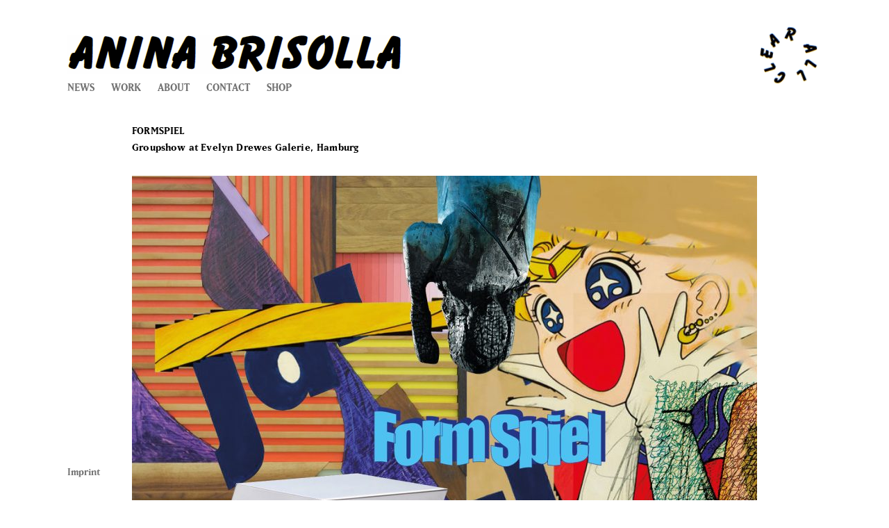

--- FILE ---
content_type: text/html; charset=UTF-8
request_url: https://aninabrisolla.com/neuigkeiten/formspiel/
body_size: 33409
content:
<!DOCTYPE HTML>
<html>
<head>
    <title>FormSpiel |  aninabrisolla</title>
    <meta charset="UTF-8" />
    <meta name="description" content="ANINA BRISOLLA" />
    <link rel="Stylesheet" type="text/css" href="https://aninabrisolla.com/wp-content/themes/aninabrisolla/style.css">
    <script language="javascript" type="text/javascript" src="https://aninabrisolla.com/wp-content/themes/aninabrisolla/js/jquery-1.11.3.min.js"></script>
    <script language="javascript" type="text/javascript" src="https://aninabrisolla.com/wp-content/themes/aninabrisolla/js/ab.js"></script>
<link rel='dns-prefetch' href='//s.w.org' />
		<script type="text/javascript">
			window._wpemojiSettings = {"baseUrl":"https:\/\/s.w.org\/images\/core\/emoji\/11\/72x72\/","ext":".png","svgUrl":"https:\/\/s.w.org\/images\/core\/emoji\/11\/svg\/","svgExt":".svg","source":{"concatemoji":"https:\/\/aninabrisolla.com\/wp-includes\/js\/wp-emoji-release.min.js?ver=4.9.26"}};
			!function(e,a,t){var n,r,o,i=a.createElement("canvas"),p=i.getContext&&i.getContext("2d");function s(e,t){var a=String.fromCharCode;p.clearRect(0,0,i.width,i.height),p.fillText(a.apply(this,e),0,0);e=i.toDataURL();return p.clearRect(0,0,i.width,i.height),p.fillText(a.apply(this,t),0,0),e===i.toDataURL()}function c(e){var t=a.createElement("script");t.src=e,t.defer=t.type="text/javascript",a.getElementsByTagName("head")[0].appendChild(t)}for(o=Array("flag","emoji"),t.supports={everything:!0,everythingExceptFlag:!0},r=0;r<o.length;r++)t.supports[o[r]]=function(e){if(!p||!p.fillText)return!1;switch(p.textBaseline="top",p.font="600 32px Arial",e){case"flag":return s([55356,56826,55356,56819],[55356,56826,8203,55356,56819])?!1:!s([55356,57332,56128,56423,56128,56418,56128,56421,56128,56430,56128,56423,56128,56447],[55356,57332,8203,56128,56423,8203,56128,56418,8203,56128,56421,8203,56128,56430,8203,56128,56423,8203,56128,56447]);case"emoji":return!s([55358,56760,9792,65039],[55358,56760,8203,9792,65039])}return!1}(o[r]),t.supports.everything=t.supports.everything&&t.supports[o[r]],"flag"!==o[r]&&(t.supports.everythingExceptFlag=t.supports.everythingExceptFlag&&t.supports[o[r]]);t.supports.everythingExceptFlag=t.supports.everythingExceptFlag&&!t.supports.flag,t.DOMReady=!1,t.readyCallback=function(){t.DOMReady=!0},t.supports.everything||(n=function(){t.readyCallback()},a.addEventListener?(a.addEventListener("DOMContentLoaded",n,!1),e.addEventListener("load",n,!1)):(e.attachEvent("onload",n),a.attachEvent("onreadystatechange",function(){"complete"===a.readyState&&t.readyCallback()})),(n=t.source||{}).concatemoji?c(n.concatemoji):n.wpemoji&&n.twemoji&&(c(n.twemoji),c(n.wpemoji)))}(window,document,window._wpemojiSettings);
		</script>
		<style type="text/css">
img.wp-smiley,
img.emoji {
	display: inline !important;
	border: none !important;
	box-shadow: none !important;
	height: 1em !important;
	width: 1em !important;
	margin: 0 .07em !important;
	vertical-align: -0.1em !important;
	background: none !important;
	padding: 0 !important;
}
</style>
<link rel='https://api.w.org/' href='https://aninabrisolla.com/wp-json/' />
<link rel="EditURI" type="application/rsd+xml" title="RSD" href="https://aninabrisolla.com/xmlrpc.php?rsd" />
<link rel="wlwmanifest" type="application/wlwmanifest+xml" href="https://aninabrisolla.com/wp-includes/wlwmanifest.xml" /> 
<link rel='prev' title='Value Systems' href='https://aninabrisolla.com/neuigkeiten/value-systems/' />
<link rel='next' title='Collaborations I &#8211; Concept Oliver Mark' href='https://aninabrisolla.com/neuigkeiten/collaborations-i-concept-oliver-mark/' />
<meta name="generator" content="WordPress 4.9.26" />
<link rel="canonical" href="https://aninabrisolla.com/neuigkeiten/formspiel/" />
<link rel='shortlink' href='https://aninabrisolla.com/?p=600' />
<link rel="alternate" type="application/json+oembed" href="https://aninabrisolla.com/wp-json/oembed/1.0/embed?url=https%3A%2F%2Faninabrisolla.com%2Fneuigkeiten%2Fformspiel%2F" />
<link rel="alternate" type="text/xml+oembed" href="https://aninabrisolla.com/wp-json/oembed/1.0/embed?url=https%3A%2F%2Faninabrisolla.com%2Fneuigkeiten%2Fformspiel%2F&#038;format=xml" />
<noscript><style id="rocket-lazyload-nojs-css">.rll-youtube-player, [data-lazy-src]{display:none !important;}</style></noscript></head>
<body onLoad="initAb();return false;" onResize="responseMe();">
    <div id="content">
        <div id="topnav">
            <div id="header">
                <a id="toplogo" href="https://aninabrisolla.com"><img id="head_text" src="data:image/svg+xml,%3Csvg%20xmlns='http://www.w3.org/2000/svg'%20viewBox='0%200%200%200'%3E%3C/svg%3E" alt="" data-lazy-src="https://aninabrisolla.com/wp-content/themes/aninabrisolla/img/head_text.png"><noscript><img id="head_text" src="https://aninabrisolla.com/wp-content/themes/aninabrisolla/img/head_text.png" alt=""></noscript></a>
                <div id="navi">
                    <a href="javascript:showWin('news')">NEWS</a>
                    <a href="javascript:showWin('work')">WORK</a>
                    <a href="javascript:showWin('about')">ABOUT</a>
                    <a href="javascript:showWin('contact')">CONTACT</a>
                    <a href="javascript:showWin('shop')">SHOP</a>               
                    <a  id="clear_all_small" href="javascript:showWin('shop')">CLEAR ALL</a>
                </div>
            </div>
            <div id="clear_all">
                <img id="clearall" onClick="clearAll();" onMouseOver="setSpeed(20);" onMouseOut="setSpeed(1);" src="data:image/svg+xml,%3Csvg%20xmlns='http://www.w3.org/2000/svg'%20viewBox='0%200%200%200'%3E%3C/svg%3E" alt="" data-lazy-src="https://aninabrisolla.com/wp-content/themes/aninabrisolla/img/clearall.gif"><noscript><img id="clearall" onClick="clearAll();" onMouseOver="setSpeed(20);" onMouseOut="setSpeed(1);" src="https://aninabrisolla.com/wp-content/themes/aninabrisolla/img/clearall.gif" alt=""></noscript>
            </div>
        </div>
        <div id="imprint"><a href="https://aninabrisolla.com/imprint/">Imprint</a>
        </div>
        <div id="full">	
		<div class="entry news_full">
			<h2 class="title">FormSpiel</h2>
				<h2 class="subline">Groupshow at Evelyn Drewes Galerie, Hamburg</h2>
			
			<p><a href="http://aninabrisolla.com/wp-content/uploads/2022/02/Form-Spiel.jpg"><img src="data:image/svg+xml,%3Csvg%20xmlns='http://www.w3.org/2000/svg'%20viewBox='0%200%201024%20724'%3E%3C/svg%3E" alt="" width="1024" height="724" class="alignleft size-large wp-image-601" data-lazy-srcset="https://aninabrisolla.com/wp-content/uploads/2022/02/Form-Spiel-1024x724.jpg 1024w, https://aninabrisolla.com/wp-content/uploads/2022/02/Form-Spiel-300x212.jpg 300w, https://aninabrisolla.com/wp-content/uploads/2022/02/Form-Spiel-768x543.jpg 768w" data-lazy-sizes="(max-width: 1024px) 100vw, 1024px" data-lazy-src="http://aninabrisolla.com/wp-content/uploads/2022/02/Form-Spiel-1024x724.jpg" /><noscript><img src="http://aninabrisolla.com/wp-content/uploads/2022/02/Form-Spiel-1024x724.jpg" alt="" width="1024" height="724" class="alignleft size-large wp-image-601" srcset="https://aninabrisolla.com/wp-content/uploads/2022/02/Form-Spiel-1024x724.jpg 1024w, https://aninabrisolla.com/wp-content/uploads/2022/02/Form-Spiel-300x212.jpg 300w, https://aninabrisolla.com/wp-content/uploads/2022/02/Form-Spiel-768x543.jpg 768w" sizes="(max-width: 1024px) 100vw, 1024px" /></noscript></a></p>
<p>Opening reception will be on Thursday February, 3rd at 6pm</p>
<p>Running from 04.02. &#8211; 25.03.2022<br />
Opening times:<br />
Tuesday &#8211; Friday, 2pm &#8211; 6pm<br />
or on appointment</p>
<p><a href="https://www.evelyndrewes.de/form-spiel"target="_blank"><strong><u>Evelyn Drewes Galerie</u></strong></a><br />
Brandshofer Deich 52<br />
20539 Hamburg<br />
+49 151 1153 6222<br />
info@evelyndrewes.de<br />
<a href="https://www.facebook.com/photo/?fbid=10223868954545061&#038;set=a.1116964897612"target="_blank"><strong><u>Facebook</u></strong></a></p>
<p>&#8211; &#8211;</p>
		</div>
        </div>
        <div class="win" id="contact">
            <div class="ws" onmousedown="dragStart(this.parentNode);">
                <div class="wsbutton">
                <a href="javascript:wclose('contact');"><img src="data:image/svg+xml,%3Csvg%20xmlns='http://www.w3.org/2000/svg'%20viewBox='0%200%200%200'%3E%3C/svg%3E" data-lazy-src="https://aninabrisolla.com/wp-content/themes/aninabrisolla/img/rbutton.png"><noscript><img src="https://aninabrisolla.com/wp-content/themes/aninabrisolla/img/rbutton.png"></noscript></a>
                <a href="javascript:wmin('contact');"><img src="data:image/svg+xml,%3Csvg%20xmlns='http://www.w3.org/2000/svg'%20viewBox='0%200%200%200'%3E%3C/svg%3E" data-lazy-src="https://aninabrisolla.com/wp-content/themes/aninabrisolla/img/ybutton.png"><noscript><img src="https://aninabrisolla.com/wp-content/themes/aninabrisolla/img/ybutton.png"></noscript></a>
                <a href="javascript:wfull('contact');"><img src="data:image/svg+xml,%3Csvg%20xmlns='http://www.w3.org/2000/svg'%20viewBox='0%200%200%200'%3E%3C/svg%3E" data-lazy-src="https://aninabrisolla.com/wp-content/themes/aninabrisolla/img/gbutton.png"><noscript><img src="https://aninabrisolla.com/wp-content/themes/aninabrisolla/img/gbutton.png"></noscript></a>
                </div>
                <span>CONTACT</span>
            </div>
            <div class="wcontent" onClick="showWin(this.parentNode.id);">           
<span class="content"><a href="mailto:contact@aninabrisolla.com"><img src="data:image/svg+xml,%3Csvg%20xmlns='http://www.w3.org/2000/svg'%20viewBox='0%200%20294%20279'%3E%3C/svg%3E" alt="contact" width="294" height="279" class="alignnone size-full wp-image-13" data-lazy-src="/wp-content/uploads/2015/05/contact.jpg" /><noscript><img src="/wp-content/uploads/2015/05/contact.jpg" alt="contact" width="294" height="279" class="alignnone size-full wp-image-13" /></noscript></a></span><br>            </div>
        </div>
        <div class="win" id="news">
            <div class="ws" onmousedown="dragStart(this.parentNode);">
                <div class="wsbutton">
                    <a href="javascript:wclose('news');"><img src="data:image/svg+xml,%3Csvg%20xmlns='http://www.w3.org/2000/svg'%20viewBox='0%200%200%200'%3E%3C/svg%3E" data-lazy-src="https://aninabrisolla.com/wp-content/themes/aninabrisolla/img/rbutton.png"><noscript><img src="https://aninabrisolla.com/wp-content/themes/aninabrisolla/img/rbutton.png"></noscript></a>
                    <a href="javascript:wmin('news');"><img src="data:image/svg+xml,%3Csvg%20xmlns='http://www.w3.org/2000/svg'%20viewBox='0%200%200%200'%3E%3C/svg%3E" data-lazy-src="https://aninabrisolla.com/wp-content/themes/aninabrisolla/img/ybutton.png"><noscript><img src="https://aninabrisolla.com/wp-content/themes/aninabrisolla/img/ybutton.png"></noscript></a>
                    <a href="javascript:wfull('news');"><img src="data:image/svg+xml,%3Csvg%20xmlns='http://www.w3.org/2000/svg'%20viewBox='0%200%200%200'%3E%3C/svg%3E" data-lazy-src="https://aninabrisolla.com/wp-content/themes/aninabrisolla/img/gbutton.png"><noscript><img src="https://aninabrisolla.com/wp-content/themes/aninabrisolla/img/gbutton.png"></noscript></a>
                </div>
                <span>NEWS</span>
            </div>
            <div class="wcontent" onClick="showWin(this.parentNode.id);">           
                <div class="news_entry">
                    <a href="https://aninabrisolla.com/neuigkeiten/trotz-tennis/" title="TROTZ TENNIS">
                    <h2 class="title">TROTZ TENNIS</h2>
                        <h2 class="subline">Opening: December 5th, 2025 - 6 - 10pm</h2>
                                        </a>
<p><a href="http://aninabrisolla.com/wp-content/uploads/2025/12/Plakat-Trotz-Tennis.jpg"><img src="data:image/svg+xml,%3Csvg%20xmlns='http://www.w3.org/2000/svg'%20viewBox='0%200%20726%201024'%3E%3C/svg%3E" alt="" width="726" height="1024" class="alignleft size-large wp-image-709" data-lazy-srcset="https://aninabrisolla.com/wp-content/uploads/2025/12/Plakat-Trotz-Tennis-726x1024.jpg 726w, https://aninabrisolla.com/wp-content/uploads/2025/12/Plakat-Trotz-Tennis-213x300.jpg 213w, https://aninabrisolla.com/wp-content/uploads/2025/12/Plakat-Trotz-Tennis-768x1084.jpg 768w, https://aninabrisolla.com/wp-content/uploads/2025/12/Plakat-Trotz-Tennis.jpg 907w" data-lazy-sizes="(max-width: 726px) 100vw, 726px" data-lazy-src="http://aninabrisolla.com/wp-content/uploads/2025/12/Plakat-Trotz-Tennis-726x1024.jpg" /><noscript><img src="http://aninabrisolla.com/wp-content/uploads/2025/12/Plakat-Trotz-Tennis-726x1024.jpg" alt="" width="726" height="1024" class="alignleft size-large wp-image-709" srcset="https://aninabrisolla.com/wp-content/uploads/2025/12/Plakat-Trotz-Tennis-726x1024.jpg 726w, https://aninabrisolla.com/wp-content/uploads/2025/12/Plakat-Trotz-Tennis-213x300.jpg 213w, https://aninabrisolla.com/wp-content/uploads/2025/12/Plakat-Trotz-Tennis-768x1084.jpg 768w, https://aninabrisolla.com/wp-content/uploads/2025/12/Plakat-Trotz-Tennis.jpg 907w" sizes="(max-width: 726px) 100vw, 726px" /></noscript></a><br />
<strong>TROTZ  TENNIS</strong><br />
4 x 15 m  existential playground</p>
<p>curated by <a href="https://pohlholger.de/" target="_blank" rel="noopener" ><u>Holger Pohl</u></a> and <a href="https://www.bernhardrappold.com/" target="_blank" rel="noopener" ><u>Bernhard Rappold</u></a></p>
<p>Opening: December 5th, 2025 &#8211; 6 &#8211; 10pm</p>
<p>8pm &#8211; Sound Performance<br />
Felix Leon Westner and Bernhard Rappold</p>
<p>December 6th und 7th from noon &#8211; 6pm</p>
<p><strong>in the underground<br />
@ Straßburger Straße 53, 10405 Berlin</strong></p>
<p>with:</p>
<p>Anina Brisolla<br />
Andrew Gilbert<br />
Wolfgang Günther<br />
FORT<br />
Moritz Frei<br />
Nschotschi Haslinger<br />
Christin Kaiser<br />
Federico Maddalozzo<br />
Isa Melsheimer<br />
Holger Pohl<br />
Bernhard Rappold<br />
Benja Sachau<br />
Felipe Talo<br />
Katharina Trudzinski<br />
Felix Leon Westner</p>
<p>In Waiting for Godot (S. Beckett), LUCKY says:</p>
<p>&#8222;(…) that man in short that man in brief in spite of the strides of alimentation and defecation is seen to waste<br />
and pine waste and pine and concurrently simultaneously what is more for reasons unknown in spite of the<br />
strides of physical culture the practice of sports such as tennis football running cycling swimming flying floating<br />
riding gliding conating camogie skating tennis of all kinds dying flying sports of all sorts autumn summer winter<br />
winter tennis of all kinds hockey of all sorts penicilline and succedanea in a word I resume and concurrently<br />
simultaneously for reasons unknown to shrink and dwindle in spite of the tennis I resume flying gliding golf<br />
over nine and eighteen holes tennis of all sorts in a word for reasons unknown (…)&#8220;</p>
<p>For example tennis. Although it exists, this highly precise form of physical performance and mental posture,  elevated to the HIGHEST cultural standard, although such a thing exists, the world is unbearably unjust, an  endless disaster.<br />
The artists exhibiting here were invited to contribute a work that is JUST BARELY optimistic enough.<br />
The exhibition space is a 4 × 15 m playing field.<br />
The BRILLIANCE of a playing field lies in the fact that its appearance always relates directly to the conditions  that define the game: the number of players, their physical and mental capabilities, the technical nature of the  equipment, the material, the weather, the state. All finely calculated, wonderfully peculiar, maximal fun.<br />
TROTZ TENNIS draws on this brilliance and stages a joyful game with the speechless state of inner resistance. </p>
<p>&#8212;</p>
                  
                </div>
                <div class="news_entry">
                    <a href="https://aninabrisolla.com/neuigkeiten/in-between-galerie-burster/" title="IN BETWEEN @ Galerie Burster">
                    <h2 class="title">IN BETWEEN @ Galerie Burster</h2>
                        <h2 class="subline">Opening Thursday, 11.09.2025 - 6-9 pm</h2>
                                        </a>
<p><a href="http://aninabrisolla.com/wp-content/uploads/2025/08/20250802_INBETWEEN1.jpeg"><img src="data:image/svg+xml,%3Csvg%20xmlns='http://www.w3.org/2000/svg'%20viewBox='0%200%20722%201024'%3E%3C/svg%3E" alt="" width="722" height="1024" class="alignleft size-large wp-image-705" data-lazy-srcset="https://aninabrisolla.com/wp-content/uploads/2025/08/20250802_INBETWEEN1-722x1024.jpeg 722w, https://aninabrisolla.com/wp-content/uploads/2025/08/20250802_INBETWEEN1-211x300.jpeg 211w, https://aninabrisolla.com/wp-content/uploads/2025/08/20250802_INBETWEEN1-768x1090.jpeg 768w, https://aninabrisolla.com/wp-content/uploads/2025/08/20250802_INBETWEEN1.jpeg 902w" data-lazy-sizes="(max-width: 722px) 100vw, 722px" data-lazy-src="http://aninabrisolla.com/wp-content/uploads/2025/08/20250802_INBETWEEN1-722x1024.jpeg" /><noscript><img src="http://aninabrisolla.com/wp-content/uploads/2025/08/20250802_INBETWEEN1-722x1024.jpeg" alt="" width="722" height="1024" class="alignleft size-large wp-image-705" srcset="https://aninabrisolla.com/wp-content/uploads/2025/08/20250802_INBETWEEN1-722x1024.jpeg 722w, https://aninabrisolla.com/wp-content/uploads/2025/08/20250802_INBETWEEN1-211x300.jpeg 211w, https://aninabrisolla.com/wp-content/uploads/2025/08/20250802_INBETWEEN1-768x1090.jpeg 768w, https://aninabrisolla.com/wp-content/uploads/2025/08/20250802_INBETWEEN1.jpeg 902w" sizes="(max-width: 722px) 100vw, 722px" /></noscript></a></p>
<p><strong>IN BETWEEN</strong><br />
<a href="https://johannalexis.com/" target="_blank" rel="noopener" ><u>Johann Alexis</u></a><br />
<a href="https://aninabrisolla.com/" target="_blank" rel="noopener" ><u>Anina Brisolla</u></a><br />
<a href="https://sophiadomagala.de/" target="_blank" rel="noopener" ><u>Sophia Domagala</u></a><br />
Curated by <a href="https://la-maison.co/" target="_blank" rel="noopener" ><u>Gianna von Haehling</u></a></p>
<p>11.09.- 01.11.2025<br />
<strong>Opening Thursday, 11.09.2025 &#8211; 6-9 pm</strong></p>
<p><a href="https://www.galerieburster.com/" target="_blank" rel="noopener" ><u>Galerie Burster</u></a><br />
Ludwigkirchstr. 11, 10719 Berlin<br />
Thu-Fri 12-6 pm, Sat 12- 4 pm and by appointment<br />
mail@galerieburster.com<br />
+49 30 243 34 983</p>
<p>&#8212; </p>
                  
                </div>
                <div class="news_entry">
                    <a href="https://aninabrisolla.com/neuigkeiten/kunstauktion-2024-st-matthaeus-kulturforum-berlin/" title="Kunstauktion 2024 @ St.Matthäus &#8211; Kulturforum Berlin">
                    <h2 class="title">Kunstauktion 2024 @ St.Matthäus &#8211; Kulturforum Berlin</h2>
                        <h2 class="subline">Eröffnung 21.11.2024 - Auktion 30.11.2024</h2>
                                        </a>
<p><a href="http://aninabrisolla.com/wp-content/uploads/2024/11/AninaBrisolla_fabrics_018-true-false_2024_-52x52x2cm_web.jpg"><img src="data:image/svg+xml,%3Csvg%20xmlns='http://www.w3.org/2000/svg'%20viewBox='0%200%20800%20923'%3E%3C/svg%3E" alt="" width="800" height="923" class="alignleft size-full wp-image-703" data-lazy-srcset="https://aninabrisolla.com/wp-content/uploads/2024/11/AninaBrisolla_fabrics_018-true-false_2024_-52x52x2cm_web.jpg 800w, https://aninabrisolla.com/wp-content/uploads/2024/11/AninaBrisolla_fabrics_018-true-false_2024_-52x52x2cm_web-260x300.jpg 260w, https://aninabrisolla.com/wp-content/uploads/2024/11/AninaBrisolla_fabrics_018-true-false_2024_-52x52x2cm_web-768x886.jpg 768w" data-lazy-sizes="(max-width: 800px) 100vw, 800px" data-lazy-src="http://aninabrisolla.com/wp-content/uploads/2024/11/AninaBrisolla_fabrics_018-true-false_2024_-52x52x2cm_web.jpg" /><noscript><img src="http://aninabrisolla.com/wp-content/uploads/2024/11/AninaBrisolla_fabrics_018-true-false_2024_-52x52x2cm_web.jpg" alt="" width="800" height="923" class="alignleft size-full wp-image-703" srcset="https://aninabrisolla.com/wp-content/uploads/2024/11/AninaBrisolla_fabrics_018-true-false_2024_-52x52x2cm_web.jpg 800w, https://aninabrisolla.com/wp-content/uploads/2024/11/AninaBrisolla_fabrics_018-true-false_2024_-52x52x2cm_web-260x300.jpg 260w, https://aninabrisolla.com/wp-content/uploads/2024/11/AninaBrisolla_fabrics_018-true-false_2024_-52x52x2cm_web-768x886.jpg 768w" sizes="(max-width: 800px) 100vw, 800px" /></noscript></a><br />
„Kunst hilft helfen“ ist das Motto der Kunstauktion der Evangelischen Kirche Berlin-Brandenburg-schlesische Oberlausitz (EKBO). Seit 1996 setzt sich die Kunstauktion unter der<br />
Schirmherrschaft des Bischofs und mit zahlreichen Partner*innen in Kunst und Kultur für Migrant*innen und Geflüchtete ein. Einmal im Jahr kommen Werke zeitgenössischer Kunst zur<br />
Auktion. Zuvor werden die Arbeiten in einer Ausstellung der Öffentlichkeit präsentiert.</p>
<p><strong>Die EKBOart Kunstauktion</strong><br />
<strong>Donnerstag, 21. November 2024, 18 Uhr</strong> &#8211; Vernissage mit dem Schirmherrn Prof. Dr. Peter Raue<br />
22. bis 29. November 2024, Di-So, 11-18 Uhr: Ausstellung und Vorbesichtigung der Kunstwerke</p>
<p><strong>Samstag, 30. November 2024, 19 Uhr</strong> &#8211; Kunstauktion mit Bischof Dr. Christian Stäblein und dem Schirmherrn Prof. Dr. Peter Raue<br />
Auktionator: Fares al Hassan</p>
<p><strong>Veranstaltungen im Rahmen der Kunstauktion</strong><br />
Fr, 22. bis Fr, 29. Nov 2024 (außer 24./25.2024)<br />
jeweils 12:30 Uhr &#8211; Mittagsandachten: „#limits-Grenzen?“<br />
Am 27. Nov 2024 &#8211; Diskussionsforum: „#limits-Grenzen“<br />
mit Doris Peschke (Diakonie Hessen) und Geflüchteten<br />
Einlass um 18 Uhr, Beginn um 18:30 Uhr</p>
<p><a href="https://stiftung-stmatthaeus.de/" target="_blank" rel="noopener" ><u>St. Matthäus</u></a><br />
<a href="https://www.ekboart.de/#auktion" target="_blank" rel="noopener" ><u>Auktion</u></a><br />
<a href="https://www.ekboart.de/#kunstwerke" target="_blank" rel="noopener" ><u>Kunstwerke</u></a></p>
<p>&#8212;</p>
                  
                </div>
                <div class="news_entry">
                    <a href="https://aninabrisolla.com/neuigkeiten/15-jahre-radio-arty-1006-flux-fm-fluxbau/" title="15 Jahre Radio Arty &#8211; 100,6 FLUX FM @ FluxBau">
                    <h2 class="title">15 Jahre Radio Arty &#8211; 100,6 FLUX FM @ FluxBau</h2>
                        <h2 class="subline">Freitag, 13.09.2024 ab 20h</h2>
                                        </a>
<p><a href="http://aninabrisolla.com/wp-content/uploads/2024/09/15-Jahre-Radio-Arty_Flyer-min.jpg"><img src="data:image/svg+xml,%3Csvg%20xmlns='http://www.w3.org/2000/svg'%20viewBox='0%200%20723%201024'%3E%3C/svg%3E" alt="" width="723" height="1024" class="alignleft size-large wp-image-689" data-lazy-srcset="https://aninabrisolla.com/wp-content/uploads/2024/09/15-Jahre-Radio-Arty_Flyer-min-723x1024.jpg 723w, https://aninabrisolla.com/wp-content/uploads/2024/09/15-Jahre-Radio-Arty_Flyer-min-212x300.jpg 212w, https://aninabrisolla.com/wp-content/uploads/2024/09/15-Jahre-Radio-Arty_Flyer-min-768x1087.jpg 768w" data-lazy-sizes="(max-width: 723px) 100vw, 723px" data-lazy-src="http://aninabrisolla.com/wp-content/uploads/2024/09/15-Jahre-Radio-Arty_Flyer-min-723x1024.jpg" /><noscript><img src="http://aninabrisolla.com/wp-content/uploads/2024/09/15-Jahre-Radio-Arty_Flyer-min-723x1024.jpg" alt="" width="723" height="1024" class="alignleft size-large wp-image-689" srcset="https://aninabrisolla.com/wp-content/uploads/2024/09/15-Jahre-Radio-Arty_Flyer-min-723x1024.jpg 723w, https://aninabrisolla.com/wp-content/uploads/2024/09/15-Jahre-Radio-Arty_Flyer-min-212x300.jpg 212w, https://aninabrisolla.com/wp-content/uploads/2024/09/15-Jahre-Radio-Arty_Flyer-min-768x1087.jpg 768w" sizes="(max-width: 723px) 100vw, 723px" /></noscript></a></p>
<p>15 Jahre Radio Arty &#8211; 100.6FluxFM feiert das Jubiläum seiner Kunstsendung am 13. September im FluxBau<br />
„Radio Arty, die eine Stunde FluxFM zum Einrahmen und an die Wand hängen“, tönt es seit nun fünfzehn Jahren wöchentlich über die Kurzwelle 100,6. Eine Stunde ausführliche Gespräche mit Künstler*innen und eine musikalische Carte blanche für Sendungshost Jan (Yaneq) Kage. Die einzige Kunstsendung im deutschen Privatradio feiert ihr Jubiläum am 13.September im FluxBau. Eingeladen sind eine Vielzahl von Künstler*innen, die Skulpturen, Performances, Video- und Neoninstallationen präsentieren.</p>
<p>Musikalisch begleitet wird der Abend von DJ-Sets von Produzentenlegende Moses Schneider, Housemeister und T.Raumschmiere und Livemusik der Gebrüder Krach und Yaneqs eigener Band Kohle.</p>
<p>Mit freundlicher Unterstützung von IRIEDAILY, die mit einer<br />
T-Shirt-Druckmaschine limitierte Editionen mit den Motiven der<br />
beteiligten Künstler*innen produzieren.</p>
<p>Alle Infos zum Event gibt es hier.<br />
Radio Arty auf 100.6FluxFM: immer sonntags von 16 bis 17 Uhr</p>
<p>&#8212;</p>
                  
                </div>
                <div class="news_entry">
                    <a href="https://aninabrisolla.com/neuigkeiten/klumpen-gestelle/" title="Klumpen &#038; Gestelle">
                    <h2 class="title">Klumpen &#038; Gestelle</h2>
                        <h2 class="subline">Skulpturverein @ Spoiler - Opening 26.04.2024</h2>
                                        </a>
<p><a href="http://aninabrisolla.com/wp-content/uploads/2024/05/Einladung_01.jpg"><img src="data:image/svg+xml,%3Csvg%20xmlns='http://www.w3.org/2000/svg'%20viewBox='0%200%20745%201024'%3E%3C/svg%3E" alt="" width="745" height="1024" class="alignleft size-large wp-image-686" data-lazy-srcset="https://aninabrisolla.com/wp-content/uploads/2024/05/Einladung_01-745x1024.jpg 745w, https://aninabrisolla.com/wp-content/uploads/2024/05/Einladung_01-218x300.jpg 218w, https://aninabrisolla.com/wp-content/uploads/2024/05/Einladung_01-768x1056.jpg 768w, https://aninabrisolla.com/wp-content/uploads/2024/05/Einladung_01.jpg 1490w" data-lazy-sizes="(max-width: 745px) 100vw, 745px" data-lazy-src="http://aninabrisolla.com/wp-content/uploads/2024/05/Einladung_01-745x1024.jpg" /><noscript><img src="http://aninabrisolla.com/wp-content/uploads/2024/05/Einladung_01-745x1024.jpg" alt="" width="745" height="1024" class="alignleft size-large wp-image-686" srcset="https://aninabrisolla.com/wp-content/uploads/2024/05/Einladung_01-745x1024.jpg 745w, https://aninabrisolla.com/wp-content/uploads/2024/05/Einladung_01-218x300.jpg 218w, https://aninabrisolla.com/wp-content/uploads/2024/05/Einladung_01-768x1056.jpg 768w, https://aninabrisolla.com/wp-content/uploads/2024/05/Einladung_01.jpg 1490w" sizes="(max-width: 745px) 100vw, 745px" /></noscript></a><br />
<strong><br />
Skulpturverein goes Spoiler!</strong></p>
<p>Opening April 26th. 2024 7pm<br />
open Saturday &#038; Sunday 27th + 28th April &#8211; 3 &#8211; 7pm<br />
performance: April Gertler on Sunday 4pm</p>
<p><a href="https://www.instagram.com/spoiler.zone/" target="_blank" rel="noopener"><u>Spoiler</u></span></em></a><br />
Quitzowstr. 108<br />
S/U Westhafen &#8211; Berlin<br />
<br />
With<br />
<a href="https://www.instagram.com/aninabrisolla/" target="_blank" rel="noopener" ><u>Anina Brisolla</u></a><br />
<a href="https://www.instagram.com/aprilgertler/" target="_blank" rel="noopener" ><u>April Gertler</u></a><br />
<a href="https://www.instagram.com/barbelpraun/" target="_blank" rel="noopener" ><u>Bärbel Praun</u></a><br />
<a href="https://www.instagram.com/christof__z/" target="_blank" rel="noopener" ><u>Christof Zwiener</u></a><br />
<a href="https://www.instagram.com/dennis_feddersen/" target="_blank" rel="noopener" ><u>Dennis Feddersen</u></a><br />
<a href="https://www.instagram.com/feekleiss/" target="_blank" rel="noopener" ><u>Fee Kleiss</u></a><br />
<a href="https://www.instagram.com/florianjapp/" target="_blank" rel="noopener" ><u>Florian Japp</u></a><br />
<a href="https://www.instagram.com/jay.gard/" target="_blank" rel="noopener" ><u>Jay Gard</u></a><br />
<a href="https://www.instagram.com/jens_nippert/" target="_blank" rel="noopener" ><u>Jens Nippert</u></a><br />
<a href="https://www.instagram.com/nandor_angstenberger/" target="_blank" rel="noopener" ><u>Nandor Angstenberger</u></a><br />
<a href="https://www.instagram.com/stefanie.buehler/" target="_blank" rel="noopener" ><u>Stefanie Bühler</u></a><br />
<a href="https://www.instagram.com/ya_smin_alt/" target="_blank" rel="noopener" ><u>Yasmin Alt</u></a></p>
<p><a href="https://www.instagram.com/skulpturverein/" target="_blank" rel="noopener" ><u>Skulpturverein</u></a> <a href="https://www.instagram.com/sellerie_weekend/" target="_blank" rel="noopener" ><u>Sellerie Weekend</u></a></p>
<p>&#8212;</p>
                  
                </div>
                <div class="news_entry">
                    <a href="https://aninabrisolla.com/neuigkeiten/renature/" title="RE:NATURE">
                    <h2 class="title">RE:NATURE</h2>
                        <h2 class="subline">Groupshow KUNSTQUARTIER BETHANIEN — PROJEKTRAUM</h2>
                                        </a>
<p><a href="http://aninabrisolla.com/wp-content/uploads/2024/04/Video.gif"><img src="data:image/svg+xml,%3Csvg%20xmlns='http://www.w3.org/2000/svg'%20viewBox='0%200%20288%20480'%3E%3C/svg%3E" alt="" width="288" height="480" class="alignleft size-full wp-image-679" data-lazy-src="http://aninabrisolla.com/wp-content/uploads/2024/04/Video.gif" /><noscript><img src="http://aninabrisolla.com/wp-content/uploads/2024/04/Video.gif" alt="" width="288" height="480" class="alignleft size-full wp-image-679" /></noscript></a><br />
KUNSTQUARTIER BETHANIEN — PROJEKTRAUM:   Mariannenplatz 2 — 10997 Berlin</p>
<p>Opening: 11.04.2024 — 6pm &#8211; 9pm</p>
<p>Exhibition: 12.04 &#8211; 14.04.2024 — 1pm &#8211; 7pm</p>
<p>RE:NATURE is a group show curated by Berlin-based artist Sylvain Brugier and brings together recent works by 11 artists working in Berlin, Paris, Halle/Saale and Tokyo.</p>
<p><a href="https://www.instagram.com/julie_beugin/" target="_blank" rel="noopener" ><u>Julie Beugin</u></a><br />
<a href="https://www.instagram.com/aninabrisolla/" target="_blank" rel="noopener" ><u>Anina Brisolla</u></a><br />
<a href="https://www.instagram.com/sylvain_brugier/" target="_blank" rel="noopener" ><u>Sylvain Burger</u></a><br />
<a href="https://www.instagram.com/julia.eichler/" target="_blank" rel="noopener" ><u>Julia Eichler</u></a><br />
<a href="https://www.instagram.com/lukaszfurs/" target="_blank" rel="noopener" ><u>Lukasz Furs</u></a><br />
<a href="https://www.instagram.com/lukas__glinkowski/" target="_blank" rel="noopener" ><u>Lukas Glinkowski</u></a><br />
<a href="https://www.instagram.com/oliviermasmonteil/" target="_blank" rel="noopener" ><u>Olivier Masmonteil</u></a><br />
<a href="https://www.instagram.com/huysstudio/" target="_blank" rel="noopener" ><u>Xuan Huy Nguyen</u></a><br />
<a href="https://www.instagram.com/barbara_prenka/" target="_blank" rel="noopener" ><u>Barbara Prenka</u></a><br />
<a href="https://www.instagram.com/shimurabros/" target="_blank" rel="noopener" ><u>SHIMURAbros</u></a><br />
<a href="https://www.instagram.com/topic_tomislav/" target="_blank" rel="noopener" ><u>Tomislav Topic </u></a></p>
<p>&#8212;</p>
                  
                </div>
                <div class="news_entry">
                    <a href="https://aninabrisolla.com/neuigkeiten/true-false/" title="true false">
                    <h2 class="title">true false</h2>
                        <h2 class="subline">Opening March, 14th 2024 @ TSA Philadelphia</h2>
                                        </a>
<p><a href="http://aninabrisolla.com/wp-content/uploads/2024/03/true_false_show_front_web.jpg"><img src="data:image/svg+xml,%3Csvg%20xmlns='http://www.w3.org/2000/svg'%20viewBox='0%200%201024%20663'%3E%3C/svg%3E" alt="" width="1024" height="663" class="alignleft size-large wp-image-674" data-lazy-srcset="https://aninabrisolla.com/wp-content/uploads/2024/03/true_false_show_front_web-1024x663.jpg 1024w, https://aninabrisolla.com/wp-content/uploads/2024/03/true_false_show_front_web-300x194.jpg 300w, https://aninabrisolla.com/wp-content/uploads/2024/03/true_false_show_front_web-768x497.jpg 768w, https://aninabrisolla.com/wp-content/uploads/2024/03/true_false_show_front_web.jpg 1080w" data-lazy-sizes="(max-width: 1024px) 100vw, 1024px" data-lazy-src="http://aninabrisolla.com/wp-content/uploads/2024/03/true_false_show_front_web-1024x663.jpg" /><noscript><img src="http://aninabrisolla.com/wp-content/uploads/2024/03/true_false_show_front_web-1024x663.jpg" alt="" width="1024" height="663" class="alignleft size-large wp-image-674" srcset="https://aninabrisolla.com/wp-content/uploads/2024/03/true_false_show_front_web-1024x663.jpg 1024w, https://aninabrisolla.com/wp-content/uploads/2024/03/true_false_show_front_web-300x194.jpg 300w, https://aninabrisolla.com/wp-content/uploads/2024/03/true_false_show_front_web-768x497.jpg 768w, https://aninabrisolla.com/wp-content/uploads/2024/03/true_false_show_front_web.jpg 1080w" sizes="(max-width: 1024px) 100vw, 1024px" /></noscript></a></p>
<p><strong>true false</strong></p>
<p>A group show with <a href="https://katharina-arndt.com/" rel="noopener" target="_blank"><u>Katharina Arndt</u></a>, <a href="https://aninabrisolla.com/" rel="noopener" target="_blank"><u>Anina Brisolla</u></a>, <a href="https://de.wikipedia.org/wiki/Jan_Brokof" rel="noopener" target="_blank"><u>Jan Brokof</u></a> and <a href="https://en.wikipedia.org/wiki/Brad_Downey" rel="noopener" target="_blank"><u>Brad Downey</u></a> curated by <a href="https://de.wikipedia.org/wiki/Jan_Kage" rel="noopener" target="_blank"><u>Jan Kage</u></a> of <a href="https://www.instagram.com/schau_fenster_berlin/" rel="noopener" target="_blank"><u>SCHAU FENSTER</u></a>, Berlin</p>
<p>OPENING Thursday March, 14th 2024<br />
from 6-9PM at <a href="https://www.tigerstrikesasteroid.com/" rel="noopener" target="_blank"><u>TSA Philadelphia</u></a><br />
open on Saturdays from 12-6PM<br />
until April, 13th 2024 or by appointment</p>
<p><a href="https://www.tigerstrikesasteroid.com/" rel="noopener" target="_blank"><u>TSA Philadelphia</u></a><br />
1400 N. American St<br />
Suite 107<br />
Philadelphia PA, 19122<br />
USA<br />
<a href="https://www.instagram.com/tsaphilly/" rel="noopener" target="_blank"><u>Instagram</u></a></p>
<p>&#8212;</p>
                  
                </div>
                <div class="news_entry">
                    <a href="https://aninabrisolla.com/neuigkeiten/baukunst-2/" title="BAUKUNST #2">
                    <h2 class="title">BAUKUNST #2</h2>
                        <h2 class="subline">Extended until April, 4th 2024 @ Galerie Borchardt in Hamburg</h2>
                                        </a>
<p><a href="http://aninabrisolla.com/wp-content/uploads/2023/05/BAI-01-23_Baukunst-Einladung-NL.jpg"><img src="data:image/svg+xml,%3Csvg%20xmlns='http://www.w3.org/2000/svg'%20viewBox='0%200%20762%201024'%3E%3C/svg%3E" alt="" width="762" height="1024" class="alignleft size-large wp-image-667" data-lazy-srcset="https://aninabrisolla.com/wp-content/uploads/2023/05/BAI-01-23_Baukunst-Einladung-NL-762x1024.jpg 762w, https://aninabrisolla.com/wp-content/uploads/2023/05/BAI-01-23_Baukunst-Einladung-NL-223x300.jpg 223w, https://aninabrisolla.com/wp-content/uploads/2023/05/BAI-01-23_Baukunst-Einladung-NL-768x1032.jpg 768w, https://aninabrisolla.com/wp-content/uploads/2023/05/BAI-01-23_Baukunst-Einladung-NL.jpg 900w" data-lazy-sizes="(max-width: 762px) 100vw, 762px" data-lazy-src="http://aninabrisolla.com/wp-content/uploads/2023/05/BAI-01-23_Baukunst-Einladung-NL-762x1024.jpg" /><noscript><img src="http://aninabrisolla.com/wp-content/uploads/2023/05/BAI-01-23_Baukunst-Einladung-NL-762x1024.jpg" alt="" width="762" height="1024" class="alignleft size-large wp-image-667" srcset="https://aninabrisolla.com/wp-content/uploads/2023/05/BAI-01-23_Baukunst-Einladung-NL-762x1024.jpg 762w, https://aninabrisolla.com/wp-content/uploads/2023/05/BAI-01-23_Baukunst-Einladung-NL-223x300.jpg 223w, https://aninabrisolla.com/wp-content/uploads/2023/05/BAI-01-23_Baukunst-Einladung-NL-768x1032.jpg 768w, https://aninabrisolla.com/wp-content/uploads/2023/05/BAI-01-23_Baukunst-Einladung-NL.jpg 900w" sizes="(max-width: 762px) 100vw, 762px" /></noscript></a></p>
<p>EXTENDED until April, 4th 2024<br />
&#8212;&#8212;&#8212;&#8212;&#8212;&#8212;&#8212;&#8212;&#8212;&#8212;&#8212;&#8212;&#8212;&#8212;&#8212;</p>
<p><a href="https://galerie-borchardt.de/ausstellungen"target="_blank"><u>Galerie Borchardt</u></a> + <a href="https://baid.de/buero"target="_blank"><u>BAID</u></a><br />
Hopfensack 19<br />
D-20457 Hamburg<br />
+49-40-388 988</p>
<p>In the exhibition, which will be shown from May to September in the joint spaces of Galerie Borchardt and the architecture firm BAID, we take a look at artists who draw on architectural set pieces in their work and alienate them to the point of irritation, with enigmatic lightness and an occasional wink.</p>
<p>With Clemens Behr, Anina Brisolla, Julia Eichler, Jay Gard, Katharine Harvey, Stohead, Trak Wendisch and Various&#038;Gould.</p>
                  
                </div>
                <div class="news_entry">
                    <a href="https://aninabrisolla.com/neuigkeiten/skulpturen-triennale-bingen/" title="Skulpturen-Triennale Bingen">
                    <h2 class="title">Skulpturen-Triennale Bingen</h2>
                        <h2 class="subline">HIER UND JETZT - 6. Mai bis 8. Oktober 2023</h2>
                                        </a>
<p><a href="http://aninabrisolla.com/wp-content/uploads/2023/05/thumb-presse-keyvisual.jpg"><img src="data:image/svg+xml,%3Csvg%20xmlns='http://www.w3.org/2000/svg'%20viewBox='0%200%20707%201000'%3E%3C/svg%3E" alt="" width="707" height="1000" class="alignleft size-full wp-image-664" data-lazy-srcset="https://aninabrisolla.com/wp-content/uploads/2023/05/thumb-presse-keyvisual.jpg 707w, https://aninabrisolla.com/wp-content/uploads/2023/05/thumb-presse-keyvisual-212x300.jpg 212w" data-lazy-sizes="(max-width: 707px) 100vw, 707px" data-lazy-src="http://aninabrisolla.com/wp-content/uploads/2023/05/thumb-presse-keyvisual.jpg" /><noscript><img src="http://aninabrisolla.com/wp-content/uploads/2023/05/thumb-presse-keyvisual.jpg" alt="" width="707" height="1000" class="alignleft size-full wp-image-664" srcset="https://aninabrisolla.com/wp-content/uploads/2023/05/thumb-presse-keyvisual.jpg 707w, https://aninabrisolla.com/wp-content/uploads/2023/05/thumb-presse-keyvisual-212x300.jpg 212w" sizes="(max-width: 707px) 100vw, 707px" /></noscript></a></p>
<p>Once again, the two curators Lutz Driever and André Odier have succeeded in bringing together around 20 artistic positions that approach current issues relating to this year&#8217;s exhibition theme HERE AND NOW in different ways.</p>
<p>The sculptures and installations of the national and international artists illuminate topics such as the handling of resources, the consequences of climate change and the challenges in the macrocosm of a globalized world order. They also deal with everyday questions of social justice and social coexistence in local structures, as well as the family as a microcosm.</p>
<p><a href="https://www.skulpturen-bingen.de/"target="_blank"><u>Skulpturen-Triennale Bingen 2023</u></a> </p>
<p>&#8212;</p>
                  
                </div>
                <div class="news_entry">
                    <a href="https://aninabrisolla.com/neuigkeiten/bottom-up/" title="Bottom up">
                    <h2 class="title">Bottom up</h2>
                        <h2 class="subline">opening April, 22nd 2023 @ Kuehlhaus Berlin</h2>
                                        </a>
<p><a href="http://aninabrisolla.com/wp-content/uploads/2023/05/logo.jpg"><img src="data:image/svg+xml,%3Csvg%20xmlns='http://www.w3.org/2000/svg'%20viewBox='0%200%20600%20508'%3E%3C/svg%3E" alt="" width="600" height="508" class="alignleft size-full wp-image-661" data-lazy-srcset="https://aninabrisolla.com/wp-content/uploads/2023/05/logo.jpg 600w, https://aninabrisolla.com/wp-content/uploads/2023/05/logo-300x254.jpg 300w" data-lazy-sizes="(max-width: 600px) 100vw, 600px" data-lazy-src="http://aninabrisolla.com/wp-content/uploads/2023/05/logo.jpg" /><noscript><img src="http://aninabrisolla.com/wp-content/uploads/2023/05/logo.jpg" alt="" width="600" height="508" class="alignleft size-full wp-image-661" srcset="https://aninabrisolla.com/wp-content/uploads/2023/05/logo.jpg 600w, https://aninabrisolla.com/wp-content/uploads/2023/05/logo-300x254.jpg 300w" sizes="(max-width: 600px) 100vw, 600px" /></noscript></a><br />
After the great success of the group exhibition BOTTOM UP in 2018, the second edition again offers an overview of artistic creation in Berlin. The exhibition will be shown at the Kuehlhaus Berlin am Gleisdreieck from April 22 &#8211; 29, 2023 and presents 36 positions of contemporary art.<br />
<br />
Axel Anklam, Cornelia Baltes, John Bock, Fritz Bornstück, Anina Brisolla, Jessica Buhlmann, Thomas Draschan, Sven Drühl, Nezaket Ekici, Anna Fasshauer, Wolfgang Flad, Heike Gallmeier, Jay Gard, Lena von Goedeke, Philip Grözinger, Gudny Gudmundsdottir, Thomas Henninger, Zora Jankovic, Franziska Klotz, Stephan Kaluza, Karsten Konrad, Susanne Kutter, Jeewi Lee, Sebastian Meschenmoser, Monika Michalko, Jan Muche, Frank Nitsche, Dorothea Nold, Manfred Peckl, Sophia Pompéry, Tanja Rochelmeyer, Sophia Schama, Christian Schwarzwald, Michael Wutz, Sinta Werner, Annett Zinsmeister</p>
<p><a href="https://www.kuehlhaus-berlin.com/bottom-up/"target="_blank"><u>Kuehlhaus Berlin</u></a> </p>
<p>&#8212;</p>
                  
                </div>
                <div class="news_entry">
                    <a href="https://aninabrisolla.com/neuigkeiten/constellation/" title="CONSTELLATION">
                    <h2 class="title">CONSTELLATION</h2>
                        <h2 class="subline">Yuan Art Museum - Chongqing, China</h2>
                                        </a>
<p><a href="http://aninabrisolla.com/wp-content/uploads/2023/02/ZDP_0928-202302171554346763-5b00409418dae-158036061676702819336_bearb_web.jpg"><img src="data:image/svg+xml,%3Csvg%20xmlns='http://www.w3.org/2000/svg'%20viewBox='0%200%201024%20695'%3E%3C/svg%3E" alt="" width="1024" height="695" class="alignleft size-large wp-image-633" data-lazy-srcset="https://aninabrisolla.com/wp-content/uploads/2023/02/ZDP_0928-202302171554346763-5b00409418dae-158036061676702819336_bearb_web-1024x695.jpg 1024w, https://aninabrisolla.com/wp-content/uploads/2023/02/ZDP_0928-202302171554346763-5b00409418dae-158036061676702819336_bearb_web-300x203.jpg 300w, https://aninabrisolla.com/wp-content/uploads/2023/02/ZDP_0928-202302171554346763-5b00409418dae-158036061676702819336_bearb_web-768x521.jpg 768w" data-lazy-sizes="(max-width: 1024px) 100vw, 1024px" data-lazy-src="http://aninabrisolla.com/wp-content/uploads/2023/02/ZDP_0928-202302171554346763-5b00409418dae-158036061676702819336_bearb_web-1024x695.jpg" /><noscript><img src="http://aninabrisolla.com/wp-content/uploads/2023/02/ZDP_0928-202302171554346763-5b00409418dae-158036061676702819336_bearb_web-1024x695.jpg" alt="" width="1024" height="695" class="alignleft size-large wp-image-633" srcset="https://aninabrisolla.com/wp-content/uploads/2023/02/ZDP_0928-202302171554346763-5b00409418dae-158036061676702819336_bearb_web-1024x695.jpg 1024w, https://aninabrisolla.com/wp-content/uploads/2023/02/ZDP_0928-202302171554346763-5b00409418dae-158036061676702819336_bearb_web-300x203.jpg 300w, https://aninabrisolla.com/wp-content/uploads/2023/02/ZDP_0928-202302171554346763-5b00409418dae-158036061676702819336_bearb_web-768x521.jpg 768w" sizes="(max-width: 1024px) 100vw, 1024px" /></noscript></a></p>
<p>My videowork <a href="https://aninabrisolla.com/arbeiten/space-mining/"target="_blank"><u>space mining</u></a> is shown in the <a href="https://mp.weixin.qq.com/s/ZeYeFLMb8_0TARVljuNujA/"target="_blank"><u>Yuan Art Museum</u></a> in Chongqing in China.<br />
&#8218;CONSTELLATION&#8216; is curated by Gao Yi and Guo Xiaohui and deals with the problematics of the Anthropocene.<br />
It runs from February 18th &#8211; May 5th.</p>
<p>Yuan Art Museum<br />
C-D Mall, Dowell 1891,<br />
Nanbin Road, Nanan District<br />
Chongqing, China</p>
<p>&#8212;</p>
                  
                </div>
                <div class="news_entry">
                    <a href="https://aninabrisolla.com/neuigkeiten/aw-re-wtr-aw-title/" title="">
                    <h2 class="title"></h2>
                    </a>
<p><a href="http://aninabrisolla.com/wp-content/uploads/2022/10/einladung_AwReWtrAwTitle_FINAL_pfade.jpg"><img src="data:image/svg+xml,%3Csvg%20xmlns='http://www.w3.org/2000/svg'%20viewBox='0%200%20730%201024'%3E%3C/svg%3E" alt="" width="730" height="1024" class="alignleft size-large wp-image-619" data-lazy-srcset="https://aninabrisolla.com/wp-content/uploads/2022/10/einladung_AwReWtrAwTitle_FINAL_pfade-730x1024.jpg 730w, https://aninabrisolla.com/wp-content/uploads/2022/10/einladung_AwReWtrAwTitle_FINAL_pfade-214x300.jpg 214w, https://aninabrisolla.com/wp-content/uploads/2022/10/einladung_AwReWtrAwTitle_FINAL_pfade-768x1077.jpg 768w, https://aninabrisolla.com/wp-content/uploads/2022/10/einladung_AwReWtrAwTitle_FINAL_pfade.jpg 1264w" data-lazy-sizes="(max-width: 730px) 100vw, 730px" data-lazy-src="http://aninabrisolla.com/wp-content/uploads/2022/10/einladung_AwReWtrAwTitle_FINAL_pfade-730x1024.jpg" /><noscript><img src="http://aninabrisolla.com/wp-content/uploads/2022/10/einladung_AwReWtrAwTitle_FINAL_pfade-730x1024.jpg" alt="" width="730" height="1024" class="alignleft size-large wp-image-619" srcset="https://aninabrisolla.com/wp-content/uploads/2022/10/einladung_AwReWtrAwTitle_FINAL_pfade-730x1024.jpg 730w, https://aninabrisolla.com/wp-content/uploads/2022/10/einladung_AwReWtrAwTitle_FINAL_pfade-214x300.jpg 214w, https://aninabrisolla.com/wp-content/uploads/2022/10/einladung_AwReWtrAwTitle_FINAL_pfade-768x1077.jpg 768w, https://aninabrisolla.com/wp-content/uploads/2022/10/einladung_AwReWtrAwTitle_FINAL_pfade.jpg 1264w" sizes="(max-width: 730px) 100vw, 730px" /></noscript></a><br />
<a href="https://www.kanyakage.com/"target="_blank"><strong><u>Kanya&#038;Kage</u></strong></a><br />
Eisenbahnstrasse 10<br />
10997 Berlin-Kreuzberg</p>
<p><a href="https://www.instagram.com/kanyakage/"target="_blank"><u>Instagram</u></a><br />
<a href="https://web.facebook.com/KanyaKage/?_rdc=1&#038;_rdr"target="_blank"><u>Facebook</u></a></p>
<p>&#8211; &#8211;</p>
                  
                </div>
                <div class="news_entry">
                    <a href="https://aninabrisolla.com/neuigkeiten/departure-am-ehemaligen-flughafen-tegel/" title="Departure &#8211; am ehemaligen Flughafen Tegel">
                    <h2 class="title">Departure &#8211; am ehemaligen Flughafen Tegel</h2>
                        <h2 class="subline">RÄUME III - Eine Ausstellungsserie für den Dialog zwischen Architektur und Kunst</h2>
                                        </a>
<p><a href="http://aninabrisolla.com/wp-content/uploads/2022/09/RAEUME3-–-Departure-Flyer-rosa.jpg"><img src="data:image/svg+xml,%3Csvg%20xmlns='http://www.w3.org/2000/svg'%20viewBox='0%200%201024%20722'%3E%3C/svg%3E" alt="" width="1024" height="722" class="alignleft size-large wp-image-616" data-lazy-srcset="https://aninabrisolla.com/wp-content/uploads/2022/09/RAEUME3-–-Departure-Flyer-rosa-1024x722.jpg 1024w, https://aninabrisolla.com/wp-content/uploads/2022/09/RAEUME3-–-Departure-Flyer-rosa-300x211.jpg 300w, https://aninabrisolla.com/wp-content/uploads/2022/09/RAEUME3-–-Departure-Flyer-rosa-768x541.jpg 768w" data-lazy-sizes="(max-width: 1024px) 100vw, 1024px" data-lazy-src="http://aninabrisolla.com/wp-content/uploads/2022/09/RAEUME3-–-Departure-Flyer-rosa-1024x722.jpg" /><noscript><img src="http://aninabrisolla.com/wp-content/uploads/2022/09/RAEUME3-–-Departure-Flyer-rosa-1024x722.jpg" alt="" width="1024" height="722" class="alignleft size-large wp-image-616" srcset="https://aninabrisolla.com/wp-content/uploads/2022/09/RAEUME3-–-Departure-Flyer-rosa-1024x722.jpg 1024w, https://aninabrisolla.com/wp-content/uploads/2022/09/RAEUME3-–-Departure-Flyer-rosa-300x211.jpg 300w, https://aninabrisolla.com/wp-content/uploads/2022/09/RAEUME3-–-Departure-Flyer-rosa-768x541.jpg 768w" sizes="(max-width: 1024px) 100vw, 1024px" /></noscript></a></p>
<p><a href="https://raeume.art/"target="_blank"><u>Räume.art</u></a><br />
<a href="https://www.instagram.com/raeume.art/"target="_blank"><u>Instagram</u></a></p>
<p>
&#8211; &#8211;</p>
                  
                </div>
                <div class="news_entry">
                    <a href="https://aninabrisolla.com/neuigkeiten/4-jahre-kanya-kage-gruppenausstellung/" title="4 Jahre Kanya &#038; Kage &#8211; Gruppenausstellung">
                    <h2 class="title">4 Jahre Kanya &#038; Kage &#8211; Gruppenausstellung</h2>
                        <h2 class="subline">Eröffnung am 08.09.2022 | 19 - 22 h </h2>
                                        </a>
<p><a href="http://aninabrisolla.com/wp-content/uploads/2022/09/Bildschirmfoto-2022-09-07-um-12.47.02.png"><img src="data:image/svg+xml,%3Csvg%20xmlns='http://www.w3.org/2000/svg'%20viewBox='0%200%20699%20148'%3E%3C/svg%3E" alt="" width="699" height="148" class="alignleft size-full wp-image-611" data-lazy-srcset="https://aninabrisolla.com/wp-content/uploads/2022/09/Bildschirmfoto-2022-09-07-um-12.47.02.png 699w, https://aninabrisolla.com/wp-content/uploads/2022/09/Bildschirmfoto-2022-09-07-um-12.47.02-300x64.png 300w" data-lazy-sizes="(max-width: 699px) 100vw, 699px" data-lazy-src="http://aninabrisolla.com/wp-content/uploads/2022/09/Bildschirmfoto-2022-09-07-um-12.47.02.png" /><noscript><img src="http://aninabrisolla.com/wp-content/uploads/2022/09/Bildschirmfoto-2022-09-07-um-12.47.02.png" alt="" width="699" height="148" class="alignleft size-full wp-image-611" srcset="https://aninabrisolla.com/wp-content/uploads/2022/09/Bildschirmfoto-2022-09-07-um-12.47.02.png 699w, https://aninabrisolla.com/wp-content/uploads/2022/09/Bildschirmfoto-2022-09-07-um-12.47.02-300x64.png 300w" sizes="(max-width: 699px) 100vw, 699px" /></noscript></a><br />
Mit 44Flavours, Alexandra Baumgartner, Arno Beck, Clemens Behr, Anina Brisolla, Brad Downey, Stefan Draschan, Amélie Esterházy, Lukasz Furs, Jay Gard, Lukas Glinkowski, Annika Hippler, Oliver Mark, Jirka Pfahl, Bettina Scholz, Sebastian Severin, Pola Sieverding, Stohead, Various &#038; Gould</p>
<p>Eröffnung am 08.09.2022 | 19 &#8211; 22 h<br />
Ausstellung vom 09.09.2022 &#8211; 27.10.2022 </p>
<p><a href="https://www.kanyakage.com/"target="_blank"><strong><u>Kanya&#038;Kage</u></strong></a><br />
Eisenbahnstrasse 10<br />
10997 Berlin-Kreuzberg</p>
<p><a href="https://www.instagram.com/kanyakage/"target="_blank"><u>Instagram</u></a><br />
<a href="https://web.facebook.com/KanyaKage/?_rdc=1&#038;_rdr"target="_blank"><u>Facebook</u></a></p>
<p>
&#8211; &#8211;</p>
                  
                </div>
                <div class="news_entry">
                    <a href="https://aninabrisolla.com/neuigkeiten/words-things-gregor-hildebrandt-anina-brisolla-brad-downey/" title="Words &#038; Things &#8211; Gregor Hildebrandt, Anina Brisolla, Brad Downey">
                    <h2 class="title">Words &#038; Things &#8211; Gregor Hildebrandt, Anina Brisolla, Brad Downey</h2>
                        <h2 class="subline"> invited by Jan Kage for Berlin-LA Connect - Libertine Gallery, Los Angeles</h2>
                                        </a>
<p><a href="http://aninabrisolla.com/wp-content/uploads/2022/07/image3.jpeg"><img src="data:image/svg+xml,%3Csvg%20xmlns='http://www.w3.org/2000/svg'%20viewBox='0%200%20768%201024'%3E%3C/svg%3E" alt="" width="768" height="1024" class="alignleft size-large wp-image-608" data-lazy-srcset="https://aninabrisolla.com/wp-content/uploads/2022/07/image3-768x1024.jpeg 768w, https://aninabrisolla.com/wp-content/uploads/2022/07/image3-225x300.jpeg 225w, https://aninabrisolla.com/wp-content/uploads/2022/07/image3.jpeg 1512w" data-lazy-sizes="(max-width: 768px) 100vw, 768px" data-lazy-src="http://aninabrisolla.com/wp-content/uploads/2022/07/image3-768x1024.jpeg" /><noscript><img src="http://aninabrisolla.com/wp-content/uploads/2022/07/image3-768x1024.jpeg" alt="" width="768" height="1024" class="alignleft size-large wp-image-608" srcset="https://aninabrisolla.com/wp-content/uploads/2022/07/image3-768x1024.jpeg 768w, https://aninabrisolla.com/wp-content/uploads/2022/07/image3-225x300.jpeg 225w, https://aninabrisolla.com/wp-content/uploads/2022/07/image3.jpeg 1512w" sizes="(max-width: 768px) 100vw, 768px" /></noscript></a></p>
<p>LIBERTINE presents “Words &#038; Things” in conjunction with Schau Fenster and Kanya &#038; Kage as part of the Berlin-LA Connect art festival.<br />
Are words things? Can a thing communicate? Is the art of objects a common language that transcends differences – for example between English and German. As children we are inserted into the everyday assumption of the words of the Other. But an object is a way of inserting our own fantasy of the other. While not clear, an object may transcend the limitations of language, conjuring up new ideas and expressions. Yet finally the “writing” itself of the object appends the discourse of human institutions.</p>
<p>Opening July, 7th 6-9pm<br />
Running until July, 17th<br />
RSVP your appointment<br />
213-706-3737<br />
contact@libertine.org</p>
<p><a href="https://libertine.org/exhibition/berlin-los-angeles-connect-gregor-hildebrandt-brad-downey-anina-brisolla/"target="_blank"><strong><u>LIBERTINE</u></strong></a><br />
6817 Melrose Ave, Hollywood<br />
Los Angeles<br />
CA 90038</p>
<p>&#8211; &#8211;</p>
                  
                </div>
                <div class="news_entry">
                    <a href="https://aninabrisolla.com/neuigkeiten/collaborations-i-concept-oliver-mark/" title="Collaborations I &#8211; Concept Oliver Mark">
                    <h2 class="title">Collaborations I &#8211; Concept Oliver Mark</h2>
                        <h2 class="subline">Guardini Stiftung</h2>
                                        </a>
<p><a href="http://aninabrisolla.com/wp-content/uploads/2022/04/Bildschirmfoto-2022-04-24-um-15.27.18.png"><img src="data:image/svg+xml,%3Csvg%20xmlns='http://www.w3.org/2000/svg'%20viewBox='0%200%20246%20378'%3E%3C/svg%3E" alt="" width="246" height="378" class="alignleft size-full wp-image-604" data-lazy-srcset="https://aninabrisolla.com/wp-content/uploads/2022/04/Bildschirmfoto-2022-04-24-um-15.27.18.png 246w, https://aninabrisolla.com/wp-content/uploads/2022/04/Bildschirmfoto-2022-04-24-um-15.27.18-195x300.png 195w" data-lazy-sizes="(max-width: 246px) 100vw, 246px" data-lazy-src="http://aninabrisolla.com/wp-content/uploads/2022/04/Bildschirmfoto-2022-04-24-um-15.27.18.png" /><noscript><img src="http://aninabrisolla.com/wp-content/uploads/2022/04/Bildschirmfoto-2022-04-24-um-15.27.18.png" alt="" width="246" height="378" class="alignleft size-full wp-image-604" srcset="https://aninabrisolla.com/wp-content/uploads/2022/04/Bildschirmfoto-2022-04-24-um-15.27.18.png 246w, https://aninabrisolla.com/wp-content/uploads/2022/04/Bildschirmfoto-2022-04-24-um-15.27.18-195x300.png 195w" sizes="(max-width: 246px) 100vw, 246px" /></noscript></a></p>
<p><strong>Collaborations I</strong> &#8211; invited by Pater Georg Maria Roers SJ<br />
Concept <a href="https://oliver-mark.com/collaborations/"target="_blank"><strong><u>Oliver Mark</u></strong></a><br />
An exhibition with 61 artists</p>
<p>OPENING April, 5th at 7 pm.</p>
<p>Running from April, 6th until May, 11th 2022</p>
<p><a href="https://www.guardini.de/blog/ausstellung-collaborations-i-duplicate-1/"target="_blank"><strong><u>Guardini Stiftung</u></strong></a><br />
Askanischer Platz. 4<br />
10963 Berlin</p>
<p>&#8211; &#8211;</p>
                  
                </div>
                <div class="news_entry">
                    <a href="https://aninabrisolla.com/neuigkeiten/formspiel/" title="FormSpiel">
                    <h2 class="title">FormSpiel</h2>
                        <h2 class="subline">Groupshow at Evelyn Drewes Galerie, Hamburg</h2>
                                        </a>
<p><a href="http://aninabrisolla.com/wp-content/uploads/2022/02/Form-Spiel.jpg"><img src="data:image/svg+xml,%3Csvg%20xmlns='http://www.w3.org/2000/svg'%20viewBox='0%200%201024%20724'%3E%3C/svg%3E" alt="" width="1024" height="724" class="alignleft size-large wp-image-601" data-lazy-srcset="https://aninabrisolla.com/wp-content/uploads/2022/02/Form-Spiel-1024x724.jpg 1024w, https://aninabrisolla.com/wp-content/uploads/2022/02/Form-Spiel-300x212.jpg 300w, https://aninabrisolla.com/wp-content/uploads/2022/02/Form-Spiel-768x543.jpg 768w" data-lazy-sizes="(max-width: 1024px) 100vw, 1024px" data-lazy-src="http://aninabrisolla.com/wp-content/uploads/2022/02/Form-Spiel-1024x724.jpg" /><noscript><img src="http://aninabrisolla.com/wp-content/uploads/2022/02/Form-Spiel-1024x724.jpg" alt="" width="1024" height="724" class="alignleft size-large wp-image-601" srcset="https://aninabrisolla.com/wp-content/uploads/2022/02/Form-Spiel-1024x724.jpg 1024w, https://aninabrisolla.com/wp-content/uploads/2022/02/Form-Spiel-300x212.jpg 300w, https://aninabrisolla.com/wp-content/uploads/2022/02/Form-Spiel-768x543.jpg 768w" sizes="(max-width: 1024px) 100vw, 1024px" /></noscript></a></p>
<p>Opening reception will be on Thursday February, 3rd at 6pm</p>
<p>Running from 04.02. &#8211; 25.03.2022<br />
Opening times:<br />
Tuesday &#8211; Friday, 2pm &#8211; 6pm<br />
or on appointment</p>
<p><a href="https://www.evelyndrewes.de/form-spiel"target="_blank"><strong><u>Evelyn Drewes Galerie</u></strong></a><br />
Brandshofer Deich 52<br />
20539 Hamburg<br />
+49 151 1153 6222<br />
info@evelyndrewes.de<br />
<a href="https://www.facebook.com/photo/?fbid=10223868954545061&#038;set=a.1116964897612"target="_blank"><strong><u>Facebook</u></strong></a></p>
<p>&#8211; &#8211;</p>
                  
                </div>
                <div class="news_entry">
                    <a href="https://aninabrisolla.com/neuigkeiten/value-systems/" title="Value Systems">
                    <h2 class="title">Value Systems</h2>
                        <h2 class="subline">Soloshow at IG-Metall Ausstellungsraum</h2>
                                        </a>
<p><a href="http://aninabrisolla.com/wp-content/uploads/2021/08/Anina-Brisolla_v-systems_kl_web.jpg"><img src="data:image/svg+xml,%3Csvg%20xmlns='http://www.w3.org/2000/svg'%20viewBox='0%200%20900%201038'%3E%3C/svg%3E" alt="" width="900" height="1038" class="alignleft size-full wp-image-593" data-lazy-srcset="https://aninabrisolla.com/wp-content/uploads/2021/08/Anina-Brisolla_v-systems_kl_web.jpg 900w, https://aninabrisolla.com/wp-content/uploads/2021/08/Anina-Brisolla_v-systems_kl_web-260x300.jpg 260w, https://aninabrisolla.com/wp-content/uploads/2021/08/Anina-Brisolla_v-systems_kl_web-768x886.jpg 768w, https://aninabrisolla.com/wp-content/uploads/2021/08/Anina-Brisolla_v-systems_kl_web-888x1024.jpg 888w" data-lazy-sizes="(max-width: 900px) 100vw, 900px" data-lazy-src="http://aninabrisolla.com/wp-content/uploads/2021/08/Anina-Brisolla_v-systems_kl_web.jpg" /><noscript><img src="http://aninabrisolla.com/wp-content/uploads/2021/08/Anina-Brisolla_v-systems_kl_web.jpg" alt="" width="900" height="1038" class="alignleft size-full wp-image-593" srcset="https://aninabrisolla.com/wp-content/uploads/2021/08/Anina-Brisolla_v-systems_kl_web.jpg 900w, https://aninabrisolla.com/wp-content/uploads/2021/08/Anina-Brisolla_v-systems_kl_web-260x300.jpg 260w, https://aninabrisolla.com/wp-content/uploads/2021/08/Anina-Brisolla_v-systems_kl_web-768x886.jpg 768w, https://aninabrisolla.com/wp-content/uploads/2021/08/Anina-Brisolla_v-systems_kl_web-888x1024.jpg 888w" sizes="(max-width: 900px) 100vw, 900px" /></noscript></a></p>
<p>Opening reception will be on Thursday August, 26th at 7pm</p>
<p>Running from 27.08. &#8211; 15.10.2021<br />
Opening times:<br />
Mondays &#8211; Thursdays, 9am &#8211; 6pm<br />
Fridays 9am &#8211; 2:30pm<br />
or on appointment</p>
<p>Visit in accordance with the current Corona Hygiene Regulations.</p>
<p><a href="https://www.igmetall-bbs.de/aktuelles/termine/termin/kalender/event/titel/value-systems-von-anina-brisolla/2021/08/26/"target="_blank"><strong><u>IG Metallhaus</u></strong></a><br />
ALte Jakobstr. 149<br />
10969 Berlin<br />
<a href="https://de-de.facebook.com/IGMetallAusstellung"target="_blank"><strong><u>Facebook</u></strong></a></p>
<p>&#8211; &#8211;</p>
                  
                </div>
                <div class="news_entry">
                    <a href="https://aninabrisolla.com/neuigkeiten/anina-brisolla-value-systems-at-radio-arty/" title="Anina Brisolla – Value Systems at Radio Arty">
                    <h2 class="title">Anina Brisolla – Value Systems at Radio Arty</h2>
                        <h2 class="subline">100,6 FluxFM</h2>
                                        </a>
<p><a href="http://aninabrisolla.com/wp-content/uploads/2021/09/2021-09-06-15_23_49-FluxMusic.png"><img src="data:image/svg+xml,%3Csvg%20xmlns='http://www.w3.org/2000/svg'%20viewBox='0%200%20801%20459'%3E%3C/svg%3E" alt="" width="801" height="459" class="alignleft size-full wp-image-598" data-lazy-srcset="https://aninabrisolla.com/wp-content/uploads/2021/09/2021-09-06-15_23_49-FluxMusic.png 801w, https://aninabrisolla.com/wp-content/uploads/2021/09/2021-09-06-15_23_49-FluxMusic-300x172.png 300w, https://aninabrisolla.com/wp-content/uploads/2021/09/2021-09-06-15_23_49-FluxMusic-768x440.png 768w" data-lazy-sizes="(max-width: 801px) 100vw, 801px" data-lazy-src="http://aninabrisolla.com/wp-content/uploads/2021/09/2021-09-06-15_23_49-FluxMusic.png" /><noscript><img src="http://aninabrisolla.com/wp-content/uploads/2021/09/2021-09-06-15_23_49-FluxMusic.png" alt="" width="801" height="459" class="alignleft size-full wp-image-598" srcset="https://aninabrisolla.com/wp-content/uploads/2021/09/2021-09-06-15_23_49-FluxMusic.png 801w, https://aninabrisolla.com/wp-content/uploads/2021/09/2021-09-06-15_23_49-FluxMusic-300x172.png 300w, https://aninabrisolla.com/wp-content/uploads/2021/09/2021-09-06-15_23_49-FluxMusic-768x440.png 768w" sizes="(max-width: 801px) 100vw, 801px" /></noscript></a><br />
I am talking to Yaneq of FluxFMs &#8218;Radio Arty&#8216; about my current exhibition &#8218;Value Systems&#8216; at the IG-Metall Ausstellungsraum.<br />
<a href="https://fluxmusic.de/posts/a8fd87e1-160b-40a7-9c9a-1f34b8b7f5c7?ref=lnk:6vJmhYaZe1K5CUP2frZshl"target="_blank"><strong><u>Listen</u></strong></a> to the broadcast from September, 2nd 2021.<br />
And go see the show, it&#8217;s running until October, 15th.<br />
In german..</p>
<p>&#8211; &#8211;</p>
                  
                </div>
                <div class="news_entry">
                    <a href="https://aninabrisolla.com/neuigkeiten/more-than-champagne/" title="More than champagne">
                    <h2 class="title">More than champagne</h2>
                        <h2 class="subline">galerie renate kammer</h2>
                                        </a>
<p><a href="http://aninabrisolla.com/wp-content/uploads/2021/08/morethanchampagne.jpg"><img src="data:image/svg+xml,%3Csvg%20xmlns='http://www.w3.org/2000/svg'%20viewBox='0%200%201884%201007'%3E%3C/svg%3E" alt="" width="1884" height="1007" class="alignleft size-full wp-image-595" data-lazy-srcset="https://aninabrisolla.com/wp-content/uploads/2021/08/morethanchampagne.jpg 1884w, https://aninabrisolla.com/wp-content/uploads/2021/08/morethanchampagne-300x160.jpg 300w, https://aninabrisolla.com/wp-content/uploads/2021/08/morethanchampagne-768x410.jpg 768w, https://aninabrisolla.com/wp-content/uploads/2021/08/morethanchampagne-1024x547.jpg 1024w" data-lazy-sizes="(max-width: 1884px) 100vw, 1884px" data-lazy-src="http://aninabrisolla.com/wp-content/uploads/2021/08/morethanchampagne.jpg" /><noscript><img src="http://aninabrisolla.com/wp-content/uploads/2021/08/morethanchampagne.jpg" alt="" width="1884" height="1007" class="alignleft size-full wp-image-595" srcset="https://aninabrisolla.com/wp-content/uploads/2021/08/morethanchampagne.jpg 1884w, https://aninabrisolla.com/wp-content/uploads/2021/08/morethanchampagne-300x160.jpg 300w, https://aninabrisolla.com/wp-content/uploads/2021/08/morethanchampagne-768x410.jpg 768w, https://aninabrisolla.com/wp-content/uploads/2021/08/morethanchampagne-1024x547.jpg 1024w" sizes="(max-width: 1884px) 100vw, 1884px" /></noscript></a></p>
<p>Groupshow with Anina Brisolla, Kim Dotty Hachmann, Kristian von Hornsleth, Florian Huber, Clemencia Labin, Penny Monogiou, Sabine Rehlich, Heiko Zahlmann</p>
<p>Opening reception on Thursday, August 19th from 4 &#8211; 8pm<br />
and on Sunday, August 22nd from noon &#8211; 5pm</p>
<p>Exhibition is running from August 19th until September, 25th 2021<br />
Open on Tuesdays &#8211; Fridays from noon &#8211; 6pm<br />
and on appointment</p>
<p><a href="http://galerierenatekammer.de/"target="_blank"><strong><u>galerie renate kammer</u></strong></a><br />
Münzplatz 11<br />
20097 Hamburg<br />
+49-40-232651<br />
<a href="https://www.facebook.com/Galerie-Renate-Kammer-639064379461866/"target="_blank"><strong><u>Facebook</u></strong></a></p>
<p>&#8211; &#8211;</p>
                  
                </div>
                <div class="news_entry">
                    <a href="https://aninabrisolla.com/neuigkeiten/i-saw-the-sign/" title="I saw the sign">
                    <h2 class="title">I saw the sign</h2>
                        <h2 class="subline">Opening Friday June, 11th 2021 - from 5 - 9pm - at Schau Fenster</h2>
                                        </a>
<p><a href="http://aninabrisolla.com/wp-content/uploads/2021/06/webseite.jpg"><img src="data:image/svg+xml,%3Csvg%20xmlns='http://www.w3.org/2000/svg'%20viewBox='0%200%20340%20435'%3E%3C/svg%3E" alt="" width="340" height="435" class="alignleft size-full wp-image-588" data-lazy-srcset="https://aninabrisolla.com/wp-content/uploads/2021/06/webseite.jpg 340w, https://aninabrisolla.com/wp-content/uploads/2021/06/webseite-234x300.jpg 234w" data-lazy-sizes="(max-width: 340px) 100vw, 340px" data-lazy-src="http://aninabrisolla.com/wp-content/uploads/2021/06/webseite.jpg" /><noscript><img src="http://aninabrisolla.com/wp-content/uploads/2021/06/webseite.jpg" alt="" width="340" height="435" class="alignleft size-full wp-image-588" srcset="https://aninabrisolla.com/wp-content/uploads/2021/06/webseite.jpg 340w, https://aninabrisolla.com/wp-content/uploads/2021/06/webseite-234x300.jpg 234w" sizes="(max-width: 340px) 100vw, 340px" /></noscript></a></p>
<p>Curated by Anina Brisolla and Andrea Pichl</p>
<p>Eva BERENDES<br />
Birte BOSSE<br />
Anina BRISOLLA<br />
Susanne BÜRNER<br />
Christina DIMITRIADIS<br />
Nadine FECHT<br />
Isa MELSHEIMER<br />
Anne NEUKAMP<br />
Andrea PICHL<br />
Marta VOVK</p>
<p>Opening June, 11th &#8211; 5-9pm<br />
11 June &#8211; 11 July 2021<br />
Visit in accordance with the current Corona Hygiene Regulations.</p>
<p><a href="https://dasarty.com/i-saw-the-sign/"target="_blank"><strong><u>SCHAU FENSTER</u></strong></a><br />
Raum für Kunst<br />
Lobeckstr. 30-35<br />
U8/M29 Moritzplatz<br />
10969 Berlin<br />
<a href="https://www.facebook.com/events/1863149327196092/?event_time_id=1863149333862758"target="_blank"><strong><u>Facebook</u></strong></a></p>
<p>&#8211; &#8211;</p>
                  
                </div>
                <div class="news_entry">
                    <a href="https://aninabrisolla.com/neuigkeiten/points-of-resistance/" title="Points of Resistance">
                    <h2 class="title">Points of Resistance</h2>
                        <h2 class="subline">Groupshow - Opening Easter Sunday, April 4th, 2021 - Zionskirche, Berlin</h2>
                                        </a>
<p><a href="https://aninabrisolla.com/wp-content/uploads/2021/03/Screenshot_2021-03-22_Point_of_Resistance.jpg"><img src="data:image/svg+xml,%3Csvg%20xmlns='http://www.w3.org/2000/svg'%20viewBox='0%200%20852%20810'%3E%3C/svg%3E" alt="" width="852" height="810" class="alignleft size-full wp-image-580" data-lazy-srcset="https://aninabrisolla.com/wp-content/uploads/2021/03/Screenshot_2021-03-22_Point_of_Resistance.jpg 852w, https://aninabrisolla.com/wp-content/uploads/2021/03/Screenshot_2021-03-22_Point_of_Resistance-300x285.jpg 300w, https://aninabrisolla.com/wp-content/uploads/2021/03/Screenshot_2021-03-22_Point_of_Resistance-768x730.jpg 768w" data-lazy-sizes="(max-width: 852px) 100vw, 852px" data-lazy-src="https://aninabrisolla.com/wp-content/uploads/2021/03/Screenshot_2021-03-22_Point_of_Resistance.jpg" /><noscript><img src="https://aninabrisolla.com/wp-content/uploads/2021/03/Screenshot_2021-03-22_Point_of_Resistance.jpg" alt="" width="852" height="810" class="alignleft size-full wp-image-580" srcset="https://aninabrisolla.com/wp-content/uploads/2021/03/Screenshot_2021-03-22_Point_of_Resistance.jpg 852w, https://aninabrisolla.com/wp-content/uploads/2021/03/Screenshot_2021-03-22_Point_of_Resistance-300x285.jpg 300w, https://aninabrisolla.com/wp-content/uploads/2021/03/Screenshot_2021-03-22_Point_of_Resistance-768x730.jpg 768w" sizes="(max-width: 852px) 100vw, 852px" /></noscript></a></p>
<p>Duration: April, 5th – April, 25th 2021<br />
Monday–Saturday: 13–18H<br />
Sunday &#038; Holidays: 12–17H<br />
Zionskirche, Zionskirchplatz, 10119 Berlin</p>
<p>Curated by Constanze Kleiner &#038; Rachel Rits-Volloch<br />
<a href="https://www.points-of-resistance.org/"target="_blank"><strong><u>Points of resistance</u></strong></a><br />
<a href="https://www.instagram.com/points_of_resistance/"target="_blank"><strong><u>Instagram</u></strong></a></p>
<p>&#8211; &#8211;</p>
                  
                </div>
                <div class="news_entry">
                    <a href="https://aninabrisolla.com/neuigkeiten/monopol-27-01-2021/" title="Monopol &#8211; 27.01.2021">
                    <h2 class="title">Monopol &#8211; 27.01.2021</h2>
                    </a>
<p><img src="data:image/svg+xml,%3Csvg%20xmlns='http://www.w3.org/2000/svg'%20viewBox='0%200%20672%201253'%3E%3C/svg%3E" alt="" width="672" height="1253" class="alignleft size-full wp-image-577" data-lazy-srcset="https://aninabrisolla.com/wp-content/uploads/2021/03/monopol_io.jpg 672w, https://aninabrisolla.com/wp-content/uploads/2021/03/monopol_io-161x300.jpg 161w, https://aninabrisolla.com/wp-content/uploads/2021/03/monopol_io-549x1024.jpg 549w" data-lazy-sizes="(max-width: 672px) 100vw, 672px" data-lazy-src="/wp-content/uploads/2021/03/monopol_io.jpg" /><noscript><img src="/wp-content/uploads/2021/03/monopol_io.jpg" alt="" width="672" height="1253" class="alignleft size-full wp-image-577" srcset="https://aninabrisolla.com/wp-content/uploads/2021/03/monopol_io.jpg 672w, https://aninabrisolla.com/wp-content/uploads/2021/03/monopol_io-161x300.jpg 161w, https://aninabrisolla.com/wp-content/uploads/2021/03/monopol_io-549x1024.jpg 549w" sizes="(max-width: 672px) 100vw, 672px" /></noscript></a><br />
Read the <a href="https://www.monopol-magazin.de/raum-www-museum-hausarbeit"target="_blank"><strong><u>article</u></strong></a></p>
<p>&#8211; &#8211;</p>
                  
                </div>
                <div class="news_entry">
                    <a href="https://aninabrisolla.com/neuigkeiten/tagesspiegel/" title="Tagesspiegel &#8211; 27.02.2021">
                    <h2 class="title">Tagesspiegel &#8211; 27.02.2021</h2>
                    </a>
<p><img src="data:image/svg+xml,%3Csvg%20xmlns='http://www.w3.org/2000/svg'%20viewBox='0%200%20750%201237'%3E%3C/svg%3E" alt="" width="750" height="1237" class="alignleft size-full wp-image-571" data-lazy-srcset="https://aninabrisolla.com/wp-content/uploads/2021/02/tagesspiegel.jpg 750w, https://aninabrisolla.com/wp-content/uploads/2021/02/tagesspiegel-182x300.jpg 182w, https://aninabrisolla.com/wp-content/uploads/2021/02/tagesspiegel-621x1024.jpg 621w" data-lazy-sizes="(max-width: 750px) 100vw, 750px" data-lazy-src="/wp-content/uploads/2021/02/tagesspiegel.jpg" /><noscript><img src="/wp-content/uploads/2021/02/tagesspiegel.jpg" alt="" width="750" height="1237" class="alignleft size-full wp-image-571" srcset="https://aninabrisolla.com/wp-content/uploads/2021/02/tagesspiegel.jpg 750w, https://aninabrisolla.com/wp-content/uploads/2021/02/tagesspiegel-182x300.jpg 182w, https://aninabrisolla.com/wp-content/uploads/2021/02/tagesspiegel-621x1024.jpg 621w" sizes="(max-width: 750px) 100vw, 750px" /></noscript></a><br />
Read the <a href="https://www.tagesspiegel.de/kultur/kunst-in-der-pandemie-ausstellung-in-der-eigenen-wohnung-zu-gewinnen/26958546.html"target="_blank"><strong><u>article</u></strong></a></p>
<p>&#8211; &#8211;</p>
                  
                </div>
                <div class="news_entry">
                    <a href="https://aninabrisolla.com/neuigkeiten/hausarbeit/" title="Hausarbeit">
                    <h2 class="title">Hausarbeit</h2>
                        <h2 class="subline">Eine Wanderausstellung, deren Beherbergung verlost wird. Kuratiert von raumwww.de</h2>
                                        </a>
<p><img src="data:image/svg+xml,%3Csvg%20xmlns='http://www.w3.org/2000/svg'%20viewBox='0%200%201080%201080'%3E%3C/svg%3E" alt="" width="1080" height="1080" class="alignleft size-full wp-image-569" data-lazy-srcset="https://aninabrisolla.com/wp-content/uploads/2021/02/hausarbeit-ausstellung-berlin-flyer.jpg 1080w, https://aninabrisolla.com/wp-content/uploads/2021/02/hausarbeit-ausstellung-berlin-flyer-150x150.jpg 150w, https://aninabrisolla.com/wp-content/uploads/2021/02/hausarbeit-ausstellung-berlin-flyer-300x300.jpg 300w, https://aninabrisolla.com/wp-content/uploads/2021/02/hausarbeit-ausstellung-berlin-flyer-768x768.jpg 768w, https://aninabrisolla.com/wp-content/uploads/2021/02/hausarbeit-ausstellung-berlin-flyer-1024x1024.jpg 1024w" data-lazy-sizes="(max-width: 1080px) 100vw, 1080px" data-lazy-src="/wp-content/uploads/2021/02/hausarbeit-ausstellung-berlin-flyer.jpg" /><noscript><img src="/wp-content/uploads/2021/02/hausarbeit-ausstellung-berlin-flyer.jpg" alt="" width="1080" height="1080" class="alignleft size-full wp-image-569" srcset="https://aninabrisolla.com/wp-content/uploads/2021/02/hausarbeit-ausstellung-berlin-flyer.jpg 1080w, https://aninabrisolla.com/wp-content/uploads/2021/02/hausarbeit-ausstellung-berlin-flyer-150x150.jpg 150w, https://aninabrisolla.com/wp-content/uploads/2021/02/hausarbeit-ausstellung-berlin-flyer-300x300.jpg 300w, https://aninabrisolla.com/wp-content/uploads/2021/02/hausarbeit-ausstellung-berlin-flyer-768x768.jpg 768w, https://aninabrisolla.com/wp-content/uploads/2021/02/hausarbeit-ausstellung-berlin-flyer-1024x1024.jpg 1024w" sizes="(max-width: 1080px) 100vw, 1080px" /></noscript></a></p>
<p>Check <a href="https://www.raumwww.de/pages/hausarbeit.html"target="_blank"><strong><u>website</u></strong></a> for details and win this exhibition.<br />
Deadline ends March, 1st</p>
<p>&#8211; &#8211;</p>
                  
                </div>
                <div class="news_entry">
                    <a href="https://aninabrisolla.com/neuigkeiten/2-sp2-anina-brisolla-michelle-jezierski/" title="2 @ SP2 &#8211; Anina Brisolla &#038; Michelle Jezierski">
                    <h2 class="title">2 @ SP2 &#8211; Anina Brisolla &#038; Michelle Jezierski</h2>
                        <h2 class="subline">Duration 13.11.2020 – 29.11.2020</h2>
                                        </a>
<p><img src="data:image/svg+xml,%3Csvg%20xmlns='http://www.w3.org/2000/svg'%20viewBox='0%200%20473%20447'%3E%3C/svg%3E" alt="Screenshot_2020-11-17 Exhibitions SP2" width="473" height="447" class="alignleft size-full wp-image-541" data-lazy-srcset="https://aninabrisolla.com/wp-content/uploads/2020/11/Screenshot_2020-11-17-Exhibitions-SP2.jpg 473w, https://aninabrisolla.com/wp-content/uploads/2020/11/Screenshot_2020-11-17-Exhibitions-SP2-300x284.jpg 300w" data-lazy-sizes="(max-width: 473px) 100vw, 473px" data-lazy-src="/wp-content/uploads/2020/11/Screenshot_2020-11-17-Exhibitions-SP2.jpg" /><noscript><img src="/wp-content/uploads/2020/11/Screenshot_2020-11-17-Exhibitions-SP2.jpg" alt="Screenshot_2020-11-17 Exhibitions SP2" width="473" height="447" class="alignleft size-full wp-image-541" srcset="https://aninabrisolla.com/wp-content/uploads/2020/11/Screenshot_2020-11-17-Exhibitions-SP2.jpg 473w, https://aninabrisolla.com/wp-content/uploads/2020/11/Screenshot_2020-11-17-Exhibitions-SP2-300x284.jpg 300w" sizes="(max-width: 473px) 100vw, 473px" /></noscript></p>
<p>Due to current restrictions, please contact<br />
<a href="https://www.sp2.berlin/exhibitions/gPNg51K/2sp2-4-2020/"target="_blank"><strong><u>SP2</u></strong></a> to schedule a viewing +4915736627651<br />
<a href="https://www.instagram.com/sp2.berlin/"target="_blank"><u>Instagram</u></a></p>
<p><a href="https://www.sp2.berlin/exhibitions/gPNg51K/2sp2-4-2020/"target="_blank"><strong><u>SP2</u></strong></a><br />
Schillerpromenade 2<br />
12049 Berlin</p>
<p>
&#8211; &#8211;</p>
                  
                </div>
                <div class="news_entry">
                    <a href="https://aninabrisolla.com/neuigkeiten/last-space-standing-benefizauktion-fu%cc%88r-das-sp2/" title="Last space standing &#8211; Benefizauktion für das SP2">
                    <h2 class="title">Last space standing &#8211; Benefizauktion für das SP2</h2>
                        <h2 class="subline">Eröffnung der Vorbesichtigung 08.10.2020</h2>
                                        </a>
<p><img src="data:image/svg+xml,%3Csvg%20xmlns='http://www.w3.org/2000/svg'%20viewBox='0%200%20300%20258'%3E%3C/svg%3E" alt="22300d77a_small" width="300" height="258" class="alignleft size-medium wp-image-538" data-lazy-srcset="https://aninabrisolla.com/wp-content/uploads/2020/09/22300d77a_small-300x258.jpg 300w, https://aninabrisolla.com/wp-content/uploads/2020/09/22300d77a_small-1024x882.jpg 1024w, https://aninabrisolla.com/wp-content/uploads/2020/09/22300d77a_small.jpg 1310w" data-lazy-sizes="(max-width: 300px) 100vw, 300px" data-lazy-src="/wp-content/uploads/2020/09/22300d77a_small-300x258.jpg" /><noscript><img src="/wp-content/uploads/2020/09/22300d77a_small-300x258.jpg" alt="22300d77a_small" width="300" height="258" class="alignleft size-medium wp-image-538" srcset="https://aninabrisolla.com/wp-content/uploads/2020/09/22300d77a_small-300x258.jpg 300w, https://aninabrisolla.com/wp-content/uploads/2020/09/22300d77a_small-1024x882.jpg 1024w, https://aninabrisolla.com/wp-content/uploads/2020/09/22300d77a_small.jpg 1310w" sizes="(max-width: 300px) 100vw, 300px" /></noscript></p>
<p>Eröffnung der Vorbesichtigung 08.10.2020 | ab 19 Uhr<br />
Besichtigungszeiten am 09. und 10.10. ab 18 Uhr und nach Vereinbarung</p>
<p><strong>AUKTION am 11.10.2020 | 17 Uhr</strong></p>
<p>mit Arbeiten von Fritz Bornstück | Birte Bosse | Anina Brisolla | Lennart Grau | Michelle Jezierski | Monika Michalko | Sador Weinsčlucker | Marlon Wobst</p>
<p><strong><a href="https://www.sp2.berlin/"target="_blank"><u>SP2</u></a></strong><br />
Schillerpromenade 2<br />
12049 Berlin<br />
+4915736627651</p>
<p><a href="https://www.instagram.com/sp2.berlin/"target="_blank"><u>Instagram</u></a></p>
<p>
&#8211; &#8211;</p>
                  
                </div>
                <div class="news_entry">
                    <a href="https://aninabrisolla.com/neuigkeiten/beyond-elysium-kleiner-von-wiese/" title="Beyond Elysium &#8211; KLEINER VON WIESE">
                    <h2 class="title">Beyond Elysium &#8211; KLEINER VON WIESE</h2>
                        <h2 class="subline">Opening September 23rd, 2020 from  6 - 11 PM</h2>
                                        </a>
<p><img src="data:image/svg+xml,%3Csvg%20xmlns='http://www.w3.org/2000/svg'%20viewBox='0%200%201024%20711'%3E%3C/svg%3E" alt="01686BAF-1614-43FE-85EC-64791CAF5B7C" width="1024" height="711" class="alignleft size-large wp-image-536" data-lazy-srcset="https://aninabrisolla.com/wp-content/uploads/2020/09/01686BAF-1614-43FE-85EC-64791CAF5B7C-1024x711.jpeg 1024w, https://aninabrisolla.com/wp-content/uploads/2020/09/01686BAF-1614-43FE-85EC-64791CAF5B7C-300x208.jpeg 300w, https://aninabrisolla.com/wp-content/uploads/2020/09/01686BAF-1614-43FE-85EC-64791CAF5B7C.jpeg 1080w" data-lazy-sizes="(max-width: 1024px) 100vw, 1024px" data-lazy-src="/wp-content/uploads/2020/09/01686BAF-1614-43FE-85EC-64791CAF5B7C-1024x711.jpeg" /><noscript><img src="/wp-content/uploads/2020/09/01686BAF-1614-43FE-85EC-64791CAF5B7C-1024x711.jpeg" alt="01686BAF-1614-43FE-85EC-64791CAF5B7C" width="1024" height="711" class="alignleft size-large wp-image-536" srcset="https://aninabrisolla.com/wp-content/uploads/2020/09/01686BAF-1614-43FE-85EC-64791CAF5B7C-1024x711.jpeg 1024w, https://aninabrisolla.com/wp-content/uploads/2020/09/01686BAF-1614-43FE-85EC-64791CAF5B7C-300x208.jpeg 300w, https://aninabrisolla.com/wp-content/uploads/2020/09/01686BAF-1614-43FE-85EC-64791CAF5B7C.jpeg 1080w" sizes="(max-width: 1024px) 100vw, 1024px" /></noscript></p>
<p>KLEINERVONWIESE @ art Repairshop | opas Nr 1<br />
Friedrichstrasse 204 (Ecke Schützenstrasse)<br />
10117 Berlin</p>
<p>with<br />
Nasser Almulhim | Christian Achenbach | Chrissy Angliker | Inna Artemova | Tom Biber | Andreas Blank | Anina Brisolla | Claus Brunsmann | Claudia Chaseling | Ali Dowlatshahi | Kerstin Dzewior | Daniel Grüttner | Chris Hammerlein | Anne Jungjohann | David Krippendorff | Via Lewandowsky | Milovan Destil Markovic | Sara Masüger | Almagul Menlibayeva | Manfred Peckl | Kirsten Palz | David Regehr | Stefan Rinck | Jörg Schaller | Huda al Saie | Maik Schierloh | Nina E. Schönefeld | Kerstin Serz | Yasmin Sharabi | Pola Sieverding | David Szauder | Vadim Zakharov | Jindrich Zeithamml | Ireen Zielonka</p>
<p>Opening 23.09.2020 | 6-11 PM<br />
Duration 24.-30.9.2020 | 2-7 PM</p>
<p><a href="https://www.kleinervonwiese.com/"target="_blank"><strong><u>KLEINERVONWIESE</u></strong></a></p>
<p><a href="https://www.instagram.com/kleinervonwiese/"target="_blank"><u>Instagram</u></a><br />
<a href="https://www.facebook.com/KleinervonWiese-444757892954929/?modal=admin_todo_tour"target="_blank"><u>Facebook</u></a></p>
<p>
&#8211; &#8211;</p>
                  
                </div>
                <div class="news_entry">
                    <a href="https://aninabrisolla.com/neuigkeiten/2-jahre-kanya-kage/" title="2 Jahre Kanya &#038; Kage">
                    <h2 class="title">2 Jahre Kanya &#038; Kage</h2>
                        <h2 class="subline">Opening September, 3rd - Kanya&Kage</h2>
                                        </a>
<p><img src="data:image/svg+xml,%3Csvg%20xmlns='http://www.w3.org/2000/svg'%20viewBox='0%200%201024%20306'%3E%3C/svg%3E" alt="Header_grey" width="1024" height="306" class="alignleft size-large wp-image-532" data-lazy-srcset="https://aninabrisolla.com/wp-content/uploads/2020/08/Header_grey-1024x306.jpg 1024w, https://aninabrisolla.com/wp-content/uploads/2020/08/Header_grey-300x90.jpg 300w" data-lazy-sizes="(max-width: 1024px) 100vw, 1024px" data-lazy-src="/wp-content/uploads/2020/08/Header_grey-1024x306.jpg" /><noscript><img src="/wp-content/uploads/2020/08/Header_grey-1024x306.jpg" alt="Header_grey" width="1024" height="306" class="alignleft size-large wp-image-532" srcset="https://aninabrisolla.com/wp-content/uploads/2020/08/Header_grey-1024x306.jpg 1024w, https://aninabrisolla.com/wp-content/uploads/2020/08/Header_grey-300x90.jpg 300w" sizes="(max-width: 1024px) 100vw, 1024px" /></noscript></p>
<p>OPENING<br />
Thursday, 03.09.2020 from 18:00 to 22:00H</p>
<p>VISITING<br />
Every Thursday from 16:00 – 19:00<br />
plus special hours during Berlin Art Week<br />
and by appointment</p>
<p>Duration: 04.09.2020 – 27.09.2020</p>
<p>with works by<br />
Clemens Behr, Ben de Biel, Anina Brisolla, Brad Downey, Stefan Draschan, Amélie Esterházy, Julian Faulhaber, Max Frisinger, Lukasz Furs, Lukas Glinkowski, Annika Hippler, Danni Pantel, Jirka Pfahl, Bettina Scholz, Ralf Ziervogel</p>
<p><a href="https://www.kanyakage.com/"target="_blank"><strong><u>Kanya&#038;Kage</u></strong></a><br />
Eisenbahnstrasse 10<br />
10997 Berlin-Kreuzberg</p>
<p><a href="https://www.instagram.com/kanyakage/"target="_blank"><u>Instagram</u></a><br />
<a href="https://web.facebook.com/KanyaKage/?_rdc=1&#038;_rdr"target="_blank"><u>Facebook</u></a></p>
<p>
&#8211; &#8211;</p>
                  
                </div>
                <div class="news_entry">
                    <a href="https://aninabrisolla.com/neuigkeiten/the-artist-as-curators-art-2/" title="The Artist as Curator&#8217;s Art">
                    <h2 class="title">The Artist as Curator&#8217;s Art</h2>
                        <h2 class="subline">Opening this Friday,  September 20th  - at SCHAU FENSTER</h2>
                                        </a>
<p><img src="data:image/svg+xml,%3Csvg%20xmlns='http://www.w3.org/2000/svg'%20viewBox='0%200%20705%201024'%3E%3C/svg%3E" alt="the-artist-as_IX_front_web" width="705" height="1024" class="alignleft size-large wp-image-445" data-lazy-srcset="https://aninabrisolla.com/wp-content/uploads/2019/09/the-artist-as_IX_front_web-705x1024.jpg 705w, https://aninabrisolla.com/wp-content/uploads/2019/09/the-artist-as_IX_front_web-206x300.jpg 206w, https://aninabrisolla.com/wp-content/uploads/2019/09/the-artist-as_IX_front_web.jpg 900w" data-lazy-sizes="(max-width: 705px) 100vw, 705px" data-lazy-src="/wp-content/uploads/2019/09/the-artist-as_IX_front_web-705x1024.jpg" /><noscript><img src="/wp-content/uploads/2019/09/the-artist-as_IX_front_web-705x1024.jpg" alt="the-artist-as_IX_front_web" width="705" height="1024" class="alignleft size-large wp-image-445" srcset="https://aninabrisolla.com/wp-content/uploads/2019/09/the-artist-as_IX_front_web-705x1024.jpg 705w, https://aninabrisolla.com/wp-content/uploads/2019/09/the-artist-as_IX_front_web-206x300.jpg 206w, https://aninabrisolla.com/wp-content/uploads/2019/09/the-artist-as_IX_front_web.jpg 900w" sizes="(max-width: 705px) 100vw, 705px" /></noscript></p>
<p>The ninth volume of this exhibition series<br />
opens this Friday:<br />
September 20th, from 7 pm until midnight.</p>
<p>The exhibition will run from<br />
September 21st – October 6th, 2019</p>
<p>For appointment contact: jan@kanyakage.com</p>
<p><strong>SCHAU FENSTER</strong><br />
Raum für Kunst<br />
Lobeckstr. 30-35<br />
10969 Berlin<br />
U8/M29 Moritzplatz<br />
<a href="https://dasarty.com/"><u>dasarty.com</u></a></p>
<p>&#8211; &#8211;</p>
                  
                </div>
                <div class="news_entry">
                    <a href="https://aninabrisolla.com/neuigkeiten/bonum-et-malum/" title="Bonum et Malum">
                    <h2 class="title">Bonum et Malum</h2>
                        <h2 class="subline">opening September 7th - KLEINERVONWIESE - Villa Erxleben</h2>
                                        </a>
<p><img class="alignleft size-full wp-image-443" src="data:image/svg+xml,%3Csvg%20xmlns='http://www.w3.org/2000/svg'%20viewBox='0%200%20750%20521'%3E%3C/svg%3E" alt="Ausstellung_BONUMETMALUM-lila" width="750" height="521" data-lazy-srcset="https://aninabrisolla.com/wp-content/uploads/2019/08/Ausstellung_BONUMETMALUM-lila.jpg 750w, https://aninabrisolla.com/wp-content/uploads/2019/08/Ausstellung_BONUMETMALUM-lila-300x208.jpg 300w" data-lazy-sizes="(max-width: 750px) 100vw, 750px" data-lazy-src="/wp-content/uploads/2019/08/Ausstellung_BONUMETMALUM-lila.jpg" /><noscript><img class="alignleft size-full wp-image-443" src="/wp-content/uploads/2019/08/Ausstellung_BONUMETMALUM-lila.jpg" alt="Ausstellung_BONUMETMALUM-lila" width="750" height="521" srcset="https://aninabrisolla.com/wp-content/uploads/2019/08/Ausstellung_BONUMETMALUM-lila.jpg 750w, https://aninabrisolla.com/wp-content/uploads/2019/08/Ausstellung_BONUMETMALUM-lila-300x208.jpg 300w" sizes="(max-width: 750px) 100vw, 750px" /></noscript></p>
<p>The opening exhibition by <a href="https://www.facebook.com/events/892064171155473/" target="_blank" rel="noopener"><u>KLEINERVONWIESE</u></a> in the former Villa Erxleben in Berlin-Grunewald plays out the different aspects of this – hopefully – infinite story:<br />
&#8222;You will be like God, knowing good and evil&#8220;.</p>
<p><strong>Opening Saturday, September 7th | 3pm to 11pm</strong></p>
<p><a href="https://www.kleinervonwiese.com/" target="_blank" rel="noopener"><u>KLEINERVONWIESE</u></a><br />
Villa Erxleben<br />
Douglasstraße 28<br />
14193 Berlin</p>
<p>OPENING HOURS DURING BERLIN ART WEEK &amp; POSITIONS 2019<br />
September, 11th &#8211; 15th | noon to 11pm</p>
<p>DURATION<br />
08.09.2019 &#8211; 12.01.2020</p>
<p>REGULAR OPENING HOURS<br />
Thursday &#8211; Saturday | noon to 6pm<br />
and by appointment</p>
<p>&#8211; &#8211;</p>
                  
                </div>
                <div class="news_entry">
                    <a href="https://aninabrisolla.com/neuigkeiten/parasite-group-show/" title="Parasite Group Show">
                    <h2 class="title">Parasite Group Show</h2>
                        <h2 class="subline">Kunstraum Kreuzberg -  Sunday, the 23rd of June</h2>
                                        </a>
<p><img src="data:image/svg+xml,%3Csvg%20xmlns='http://www.w3.org/2000/svg'%20viewBox='0%200%201024%20725'%3E%3C/svg%3E" alt="190619-A-Parasite-Flyer_page-0001" width="1024" height="725" class="alignleft size-large wp-image-441" data-lazy-srcset="https://aninabrisolla.com/wp-content/uploads/2019/06/190619-A-Parasite-Flyer_page-0001-1024x725.jpg 1024w, https://aninabrisolla.com/wp-content/uploads/2019/06/190619-A-Parasite-Flyer_page-0001-300x212.jpg 300w" data-lazy-sizes="(max-width: 1024px) 100vw, 1024px" data-lazy-src="/wp-content/uploads/2019/06/190619-A-Parasite-Flyer_page-0001-1024x725.jpg" /><noscript><img src="/wp-content/uploads/2019/06/190619-A-Parasite-Flyer_page-0001-1024x725.jpg" alt="190619-A-Parasite-Flyer_page-0001" width="1024" height="725" class="alignleft size-large wp-image-441" srcset="https://aninabrisolla.com/wp-content/uploads/2019/06/190619-A-Parasite-Flyer_page-0001-1024x725.jpg 1024w, https://aninabrisolla.com/wp-content/uploads/2019/06/190619-A-Parasite-Flyer_page-0001-300x212.jpg 300w" sizes="(max-width: 1024px) 100vw, 1024px" /></noscript><br />
It is the last week to see <a href="https://www.instagram.com/bigtimebrad/?hl=de" rel="noopener" target="_blank"><u>Brad Downey&#8217;s</u></a> exhibition at Kunstraum Kreuzberg/Bethanien ‼️</p>
<p>The exhibition will finish with a bombastic FINISSAGE this Sunday, the 23rd of June.<br />
Brad curated a special PARASITE GROUP SHOW inside his exhibition which features one of my works, too.</p>
<p>Brad Downey<br />
SLOW MOTION DISASTERS<br />
13.04.-23.06.2019<br />
<a href="https://www.instagram.com/kunstraumkreuzberg/?hl=de"><u>@ Kunstraum Kreuzberg/Bethanien</u></a><br />
.<br />
Open every day from 11am to 8pm.<br />
Don&#8217;t miss the last chance to see the exhibition with your own eyes!</p>
<p>&#8211; &#8211;</p>
                  
                </div>
                <div class="news_entry">
                    <a href="https://aninabrisolla.com/neuigkeiten/walled-garden/" title="walled garden">
                    <h2 class="title">walled garden</h2>
                        <h2 class="subline">Soloshow @ KanyaKage - Opening Thursday April, 25th - 6pm</h2>
                                        </a>
<p><img src="data:image/svg+xml,%3Csvg%20xmlns='http://www.w3.org/2000/svg'%20viewBox='0%200%20726%201024'%3E%3C/svg%3E" alt="walled garden_front" width="726" height="1024" class="alignleft size-large wp-image-437" data-lazy-srcset="https://aninabrisolla.com/wp-content/uploads/2019/04/walled-garden_front-726x1024.jpg 726w, https://aninabrisolla.com/wp-content/uploads/2019/04/walled-garden_front-213x300.jpg 213w, https://aninabrisolla.com/wp-content/uploads/2019/04/walled-garden_front.jpg 1240w" data-lazy-sizes="(max-width: 726px) 100vw, 726px" data-lazy-src="/wp-content/uploads/2019/04/walled-garden_front-726x1024.jpg" /><noscript><img src="/wp-content/uploads/2019/04/walled-garden_front-726x1024.jpg" alt="walled garden_front" width="726" height="1024" class="alignleft size-large wp-image-437" srcset="https://aninabrisolla.com/wp-content/uploads/2019/04/walled-garden_front-726x1024.jpg 726w, https://aninabrisolla.com/wp-content/uploads/2019/04/walled-garden_front-213x300.jpg 213w, https://aninabrisolla.com/wp-content/uploads/2019/04/walled-garden_front.jpg 1240w" sizes="(max-width: 726px) 100vw, 726px" /></noscript></p>
<p><strong>OPENING</strong><br />
25.04.2019, 18:00 &#8211; 22:00h<br />
<strong>EXHIBITION</strong><br />
26.04. &#8211; 19.05.2019<br />
Open every Thursday from 16:00 &#8211; 20:00h and by appointment<br />
<strong>During Gallery Weekend KanyaKage<br />
will be open from 15:00 &#8211; 18:00h</strong></p>
<p><a href="http://www.kanyakage.com/anina-brisolla-walled-garden/" target="_blank"><u>KanyaKage</u></a><br />
Eisenbahnstraße 10<br />
10997 Berlin<br />
info@kanyakage.com</p>
<p><a href="https://web.facebook.com/events/378444322741744/" target="_blank"><u>Facebook</u></a></p>
<p>&#8211; &#8211;</p>
                  
                </div>
                <div class="news_entry">
                    <a href="https://aninabrisolla.com/neuigkeiten/invisible-schau-fenster/" title="in/visible">
                    <h2 class="title">in/visible</h2>
                    </a>
<p><a href="/wp-content/uploads/2019/01/invisible_kopie.gif"><img class=" size-full wp-image-423 aligncenter" src="data:image/svg+xml,%3Csvg%20xmlns='http://www.w3.org/2000/svg'%20viewBox='0%200%20425%20600'%3E%3C/svg%3E" alt="invisible_kopie" width="425" height="600" data-lazy-src="http://aninabrisolla.com/wp-content/uploads/2019/01/invisible_kopie.gif" /><noscript><img class=" size-full wp-image-423 aligncenter" src="http://aninabrisolla.com/wp-content/uploads/2019/01/invisible_kopie.gif" alt="invisible_kopie" width="425" height="600" /></noscript></a></p>
<p><strong>in/visible</strong></p>
<p>with<br />
Jeewi Lee<br />
Brad Downey<br />
Michael Gessner<br />
Magdalena Kallenberger<br />
Anina Brisolla<br />
Lukasz Furs</p>
<p>Invited by Anina Brisolla<br />
<strong>Opening Friday, February 8th | 7pm &#8211; 1am</strong></p>
<p>Running from February 9th &#8211; March 3rd, 2019<br />
Open saturdays from 3 &#8211; 6pm<br />
and upon request: info@dasarty.com</p>
<p><a href="http://dasarty.com/schaufenster/" target="_blank"><u>SCHAU FENSTER</u></a><br />
Raum für Kunst<br />
Lobeckstr. 30-35<br />
10969 Berlin<br />
U8/M29 Moritzplatz</p>
<p><a href="https://www.facebook.com/events/1993292554305382/?active_tab=about" target="_blank"><u>Facebook</u></a></p>
<p>&#8211; &#8211;</p>
                  
                </div>
                <div class="news_entry">
                    <a href="https://aninabrisolla.com/neuigkeiten/stadtbesetzung-lichtspiele-arnsberg/" title="Stadtbesetzung &#8211; Lichtspiele Arnsberg">
                    <h2 class="title">Stadtbesetzung &#8211; Lichtspiele Arnsberg</h2>
                        <h2 class="subline">28. November – 9. Dezember 2018, immer 17:00 – 19:30 Uhr</h2>
                                        </a>
<p><img src="data:image/svg+xml,%3Csvg%20xmlns='http://www.w3.org/2000/svg'%20viewBox='0%200%20900%20638'%3E%3C/svg%3E" alt="SB_Postkarte_ARNS_181114-1_web" width="900" height="638" class="aligncenter size-full wp-image-384" data-lazy-srcset="https://aninabrisolla.com/wp-content/uploads/2018/11/SB_Postkarte_ARNS_181114-1_web.jpg 900w, https://aninabrisolla.com/wp-content/uploads/2018/11/SB_Postkarte_ARNS_181114-1_web-300x213.jpg 300w" data-lazy-sizes="(max-width: 900px) 100vw, 900px" data-lazy-src="/wp-content/uploads/2018/11/SB_Postkarte_ARNS_181114-1_web.jpg" /><noscript><img src="/wp-content/uploads/2018/11/SB_Postkarte_ARNS_181114-1_web.jpg" alt="SB_Postkarte_ARNS_181114-1_web" width="900" height="638" class="aligncenter size-full wp-image-384" srcset="https://aninabrisolla.com/wp-content/uploads/2018/11/SB_Postkarte_ARNS_181114-1_web.jpg 900w, https://aninabrisolla.com/wp-content/uploads/2018/11/SB_Postkarte_ARNS_181114-1_web-300x213.jpg 300w" sizes="(max-width: 900px) 100vw, 900px" /></noscript></p>
<p><strong>Eröffnung am 28. November 2018 von 17:00 – 18:30 Uhr</strong></p>
<p>Die <a href="http://stadtbesetzung.de/kategorie/staedte/arnsberg/" target="_blank"><u>Lichtspiele Arnsberg</u></a> sind eine neue Serie von Projekten und Screenings in der Arnsberger Altstadt. Junge Künstler und Filmemacher werden eingeladen, ihre Werke auf der Straße jenseits von exklusiven Kino- oder Kunsträumen zu zeigen, genauer: drei leerstehende Ladenlokale wandeln sich zu Projektionsräume, die sich durch einen kleinen Spaziergang in der Altstadt verbinden lassen. Ziel ist, ein breiteres Publikum zu erreichen und neue kulturelle Impulse für die Gemeinschaft zu setzen.</p>
<p>&#8211; &#8211;</p>
                  
                </div>
                <div class="news_entry">
                    <a href="https://aninabrisolla.com/neuigkeiten/space-mining-book-launch-blake-vargas/" title="Space Mining &#8211; Book Launch @ Blake &#038; Vargas">
                    <h2 class="title">Space Mining &#8211; Book Launch @ Blake &#038; Vargas</h2>
                        <h2 class="subline">Friday, 16/11/2018 from 7pm</h2>
                                        </a>
<p><a href="/wp-content/uploads/2018/10/43595413_488715161650653_6740115781459630623_n.gif"><img class="alignleft wp-image-340 size-full" src="data:image/svg+xml,%3Csvg%20xmlns='http://www.w3.org/2000/svg'%20viewBox='0%200%20820%20462'%3E%3C/svg%3E" alt="43595413_488715161650653_6740115781459630623_n" width="820" height="462" data-lazy-src="http://aninabrisolla.com/wp-content/uploads/2018/10/43595413_488715161650653_6740115781459630623_n.gif" /><noscript><img class="alignleft wp-image-340 size-full" src="http://aninabrisolla.com/wp-content/uploads/2018/10/43595413_488715161650653_6740115781459630623_n.gif" alt="43595413_488715161650653_6740115781459630623_n" width="820" height="462" /></noscript></a></p>
<p>SPACE MINING is Anina Brisolla’s first monographic catalogue and features her work of the last 10 years.<br />
Texts are contributed by Hannah Beck-Mannagetta and Jan Kage with photographs by Martin Eberle, Luke Marshall Johnson and many more. The book is designed by <a href="http://studio-last.com/" target="_blank"><u>Studio Last</u></a>.</p>
<p><strong>Anina Brisolla<br />
SPACE MINING</strong></p>
<p>192 pages<br />
27,8 x 20,5 cm<br />
Full colour offset printing with hardcover<br />
Texts in english &#038; german<br />
ISBN 978-3-00-060087-6</p>
<p>38€</p>
<p>Special reduced prize on book launch 30€</p>
<p><a href="http://www.blakeandvargas.com/" target="_blank"><u>Blake &#038; Vargas</u></a><br />
Reichenberger Straße 72<br />
10999 Berlin</p>
<p><a href="https://www.facebook.com/blakeandvargas/" target="_blank"><u>Facebook</u></a></p>
<p>&#8211; &#8211;</p>
                  
                </div>
                <div class="news_entry">
                    <a href="https://aninabrisolla.com/neuigkeiten/speak-memory/" title="Speak, Memory">
                    <h2 class="title">Speak, Memory</h2>
                        <h2 class="subline">Freitag, 9. November 2018 von 19:00 bis 01:00</h2>
                                        </a>
<p><img src="data:image/svg+xml,%3Csvg%20xmlns='http://www.w3.org/2000/svg'%20viewBox='0%200%20960%20542'%3E%3C/svg%3E" alt="43626239_10215100986791347_5313564183755751424_n" width="960" height="542" class="aligncenter size-full wp-image-343" data-lazy-srcset="https://aninabrisolla.com/wp-content/uploads/2018/10/43626239_10215100986791347_5313564183755751424_n.jpg 960w, https://aninabrisolla.com/wp-content/uploads/2018/10/43626239_10215100986791347_5313564183755751424_n-300x169.jpg 300w" data-lazy-sizes="(max-width: 960px) 100vw, 960px" data-lazy-src="/wp-content/uploads/2018/10/43626239_10215100986791347_5313564183755751424_n.jpg" /><noscript><img src="/wp-content/uploads/2018/10/43626239_10215100986791347_5313564183755751424_n.jpg" alt="43626239_10215100986791347_5313564183755751424_n" width="960" height="542" class="aligncenter size-full wp-image-343" srcset="https://aninabrisolla.com/wp-content/uploads/2018/10/43626239_10215100986791347_5313564183755751424_n.jpg 960w, https://aninabrisolla.com/wp-content/uploads/2018/10/43626239_10215100986791347_5313564183755751424_n-300x169.jpg 300w" sizes="(max-width: 960px) 100vw, 960px" /></noscript></p>
<p>Gruppenausstellung, kuratiert von Stefan Draschan mit</p>
<p>Philip Grözinger<br />
Marlen Letetzki<br />
Philip Loersch<br />
Lennart Grau<br />
Line Sattler<br />
Tim Plamper<br />
Anina Brisolla<br />
Silvia Rocchino<br />
Manfred Peckl<br />
Alexandra Baumgartner<br />
Stefan Draschan<br />
Hester Kübeck</p>
<p><a href="http://dasarty.com/" target="_blank"><u>SCHAU FENSTER</u></a><br />
Lobeckstraße 30-35<br />
10969 Berlin</p>
<p><a href="https://www.facebook.com/SchauFensterBerlin/" target="_blank"><u>Facebook</u></a></p>
<p>&#8211; &#8211;</p>
                  
                </div>
                <div class="news_entry">
                    <a href="https://aninabrisolla.com/neuigkeiten/preview-of-my-catalogue/" title="Preview of my catalogue">
                    <h2 class="title">Preview of my catalogue</h2>
                        <h2 class="subline">Samstag - Saturday, 23.06.2018  @ SMAC , Linienstraße 57, 10119 Berlin</h2>
                                        </a>
<p><img src="data:image/svg+xml,%3Csvg%20xmlns='http://www.w3.org/2000/svg'%20viewBox='0%200%20708%201024'%3E%3C/svg%3E" alt="IMG_2772" width="708" height="1024" class="aligncenter size-large wp-image-323" data-lazy-srcset="https://aninabrisolla.com/wp-content/uploads/2018/06/IMG_2772-708x1024.jpg 708w, https://aninabrisolla.com/wp-content/uploads/2018/06/IMG_2772-208x300.jpg 208w, https://aninabrisolla.com/wp-content/uploads/2018/06/IMG_2772.jpg 996w" data-lazy-sizes="(max-width: 708px) 100vw, 708px" data-lazy-src="/wp-content/uploads/2018/06/IMG_2772-708x1024.jpg" /><noscript><img src="/wp-content/uploads/2018/06/IMG_2772-708x1024.jpg" alt="IMG_2772" width="708" height="1024" class="aligncenter size-large wp-image-323" srcset="https://aninabrisolla.com/wp-content/uploads/2018/06/IMG_2772-708x1024.jpg 708w, https://aninabrisolla.com/wp-content/uploads/2018/06/IMG_2772-208x300.jpg 208w, https://aninabrisolla.com/wp-content/uploads/2018/06/IMG_2772.jpg 996w" sizes="(max-width: 708px) 100vw, 708px" /></noscript></p>
<p>Meine Ausstellung bei <a href="http://smac-berlin.de/space-mining-" target="_blank"><u>SMAC</u></a> nähert sich ihrem Ende, aber zum Abschluß noch ein Special:<br />
Die <a href="https://www.facebook.com/events/205482210096634/" target="_blank"><u>Vorschau</u></a> meines demnächst erscheinenden Katalogs.<br />
Die limitierte Edition zeigt Arbeiten der letzten zehn Jahre zusammen mit Texten von Hannah Beck-Mannagetta und Jan Kage. Das Berliner <a href="https://www.instagram.com/studio.last/" target="_blank"><u>Studio Last</u></a> hat die <a href="http://studio-last.com/project/" target="_blank"><u>grafische Gestaltung</u></a> übernommen.<br />
Bestellungen werden an diesem Tag zum Vorzugspreis aufgenommen.<br />
<br />
<img src="data:image/svg+xml,%3Csvg%20xmlns='http://www.w3.org/2000/svg'%20viewBox='0%200%20900%20600'%3E%3C/svg%3E" alt="FB_GIF_ANINA_900neu" width="900" height="600" class="aligncenter size-full wp-image-324" data-lazy-src="http://aninabrisolla.com/wp-content/uploads/2018/06/FB_GIF_ANINA_900neu.gif" /><noscript><img src="http://aninabrisolla.com/wp-content/uploads/2018/06/FB_GIF_ANINA_900neu.gif" alt="FB_GIF_ANINA_900neu" width="900" height="600" class="aligncenter size-full wp-image-324" /></noscript><br />
<br />
As my exhibition at <a href="http://smac-berlin.de/space-mining-" target="_blank"><u>SMAC</u></a> nears its end, we have a special event coming up:<br />
A <a href="https://www.facebook.com/events/205482210096634/" target="_blank"><u>preview</u></a> of my forthcoming catalogue.<br />
This limited edition features my work over the last ten years together with texts by Hannah Beck-Mannagetta and Jan Kage.<br />
<a href="http://studio-last.com/project/" target="_blank"><u>Designed</u></a> by the Berlin-based <a href="https://www.instagram.com/studio.last/" target="_blank"><u>Studio Last</u></a> it is my first monographic catalogue.<br />
Orders are accepted at a preferential price that day.</p>
<p>&#8211; &#8211;</p>
                  
                </div>
                <div class="news_entry">
                    <a href="https://aninabrisolla.com/neuigkeiten/space-mining/" title="Space Mining">
                    <h2 class="title">Space Mining</h2>
                        <h2 class="subline">Soloshow @SMAC eröffnet am 31.05.2018, 19h</h2>
                                        </a>
<p><img src="data:image/svg+xml,%3Csvg%20xmlns='http://www.w3.org/2000/svg'%20viewBox='0%200%20960%20540'%3E%3C/svg%3E" alt="32878796_1783791228404654_3994981912186716160_n" width="960" height="540" class="aligncenter size-full wp-image-306" data-lazy-srcset="https://aninabrisolla.com/wp-content/uploads/2018/05/32878796_1783791228404654_3994981912186716160_n.jpg 960w, https://aninabrisolla.com/wp-content/uploads/2018/05/32878796_1783791228404654_3994981912186716160_n-300x169.jpg 300w" data-lazy-sizes="(max-width: 960px) 100vw, 960px" data-lazy-src="/wp-content/uploads/2018/05/32878796_1783791228404654_3994981912186716160_n.jpg" /><noscript><img src="/wp-content/uploads/2018/05/32878796_1783791228404654_3994981912186716160_n.jpg" alt="32878796_1783791228404654_3994981912186716160_n" width="960" height="540" class="aligncenter size-full wp-image-306" srcset="https://aninabrisolla.com/wp-content/uploads/2018/05/32878796_1783791228404654_3994981912186716160_n.jpg 960w, https://aninabrisolla.com/wp-content/uploads/2018/05/32878796_1783791228404654_3994981912186716160_n-300x169.jpg 300w" sizes="(max-width: 960px) 100vw, 960px" /></noscript></p>
<p><strong>Anina Brisolla &#8211; space mining</strong><br />
<br />
Eröffnung Donnerstag, 31. Mai 2018, 19:00h<br />
SMAC | Linienstraße 57 | 10119 Berlin<br />
<br />
Laufzeit: 01. &#8211; 24. Juni 2018<br />
Öffnungszeiten: Freitag bis Sontag, 13:00 – 18:00h<br />
und nach Vereinbarung<br />
<br />
<a href="http://smac-berlin.de/space-mining-" target="_blank"><u>SMAC</u></span></a><br />
Interview <a href="http://smac-berlin.de/interview-anina-brisolla" target="_blank"><u>lesen</u></span></a><br />
<a href="https://www.facebook.com/events/1663755433720167/" target="_blank"><u>facebook</u></span></a><br />
<br />
&#8211; &#8211;</p>
                  
                </div>
                <div class="news_entry">
                    <a href="https://aninabrisolla.com/neuigkeiten/arch-features-75-performing-architecture-the-property-issue/" title="ARCH+ features 75: Performing Architecture. The Property Issue">
                    <h2 class="title">ARCH+ features 75: Performing Architecture. The Property Issue</h2>
                        <h2 class="subline">25. Mai 2018, 16 Uhr | S.a.L.E. Docks, Biennale Architettura 2018 Venezia</h2>
                                        </a>
<p><img src="data:image/svg+xml,%3Csvg%20xmlns='http://www.w3.org/2000/svg'%20viewBox='0%200%20450%20666'%3E%3C/svg%3E" alt="ARCH+_News_»_ARCH+_features_75_Performing_Architecture._The_Property_Issue_-_2018-05-04_21.39.16" width="450" height="666" class="aligncenter size-full wp-image-299" data-lazy-srcset="https://aninabrisolla.com/wp-content/uploads/2018/05/ARCH-_News_»_ARCH-_features_75_Performing_Architecture._The_Property_Issue_-_2018-05-04_21.39.16.jpg 450w, https://aninabrisolla.com/wp-content/uploads/2018/05/ARCH-_News_»_ARCH-_features_75_Performing_Architecture._The_Property_Issue_-_2018-05-04_21.39.16-203x300.jpg 203w" data-lazy-sizes="(max-width: 450px) 100vw, 450px" data-lazy-src="/wp-content/uploads/2018/05/ARCH-_News_»_ARCH-_features_75_Performing_Architecture._The_Property_Issue_-_2018-05-04_21.39.16.jpg" /><noscript><img src="/wp-content/uploads/2018/05/ARCH-_News_»_ARCH-_features_75_Performing_Architecture._The_Property_Issue_-_2018-05-04_21.39.16.jpg" alt="ARCH+_News_»_ARCH+_features_75_Performing_Architecture._The_Property_Issue_-_2018-05-04_21.39.16" width="450" height="666" class="aligncenter size-full wp-image-299" srcset="https://aninabrisolla.com/wp-content/uploads/2018/05/ARCH-_News_»_ARCH-_features_75_Performing_Architecture._The_Property_Issue_-_2018-05-04_21.39.16.jpg 450w, https://aninabrisolla.com/wp-content/uploads/2018/05/ARCH-_News_»_ARCH-_features_75_Performing_Architecture._The_Property_Issue_-_2018-05-04_21.39.16-203x300.jpg 203w" sizes="(max-width: 450px) 100vw, 450px" /></noscript></p>
<p>Anlässlich der Preview der Architekturbiennale in Venedig laden ARCH+ und das Goethe-Institut zu einem besonderen ARCH+ features mit Tanzperformance ein.</p>
<p>Ausgehend von der ARCH+ Ausgabe The Property Issue diskutieren Arno Brandlhuber und Anh-Linh Ngo die Bodenfrage mit Florian Hertweck und Andrea Rumpf, Kurator_innen des Luxemburger Pavilions zur 16. Architekturbiennale, Roberta Da Soller und Marco Baravalle, Aktivist_innen von S.a.L.E. Docks, sowie den Choreograf_innen Monika Gintersdorfer und Knut Klaßen, die mit ihrem Stück Logobi 05, aufgeführt von Richard Siegal und Franck Edmond Yao alias Gadoukou la Star, die Bodenfrage performativ interpretieren. Das ARCH+ features findet in Kooperation mit der Reihe Performing Architecture des Goethe-Instituts statt.</p>
<p>S.a.L.E. Docks, Magazzini del Sale<br />
Fondamenta Zattere Ai Saloni<br />
Dorsoduro 265, Venedig<br />
Vaporetto-Station: Salute, Spirito Santo</p>
<p>Anmeldung bis zum 15. Mai 2018 unter: features@archplus.net<br />
Die Veranstaltung findet auf Deutsch und Englisch statt.</p>
<p><a href="http://www.archplus.net/home/" target="_blank"><u>ARCH+</u></span></a></p>
<p>&#8211; &#8211;</p>
                  
                </div>
                <div class="news_entry">
                    <a href="https://aninabrisolla.com/neuigkeiten/out-now-the-property-issue-arch/" title="Out now: The property issue &#8211; ARCH+">
                    <h2 class="title">Out now: The property issue &#8211; ARCH+</h2>
                        <h2 class="subline">09 April 2018</h2>
                                        </a>
<p><img src="data:image/svg+xml,%3Csvg%20xmlns='http://www.w3.org/2000/svg'%20viewBox='0%200%20806%201024'%3E%3C/svg%3E" alt="webseite_IMG_2013-1_2" width="806" height="1024" class="aligncenter size-large wp-image-290" data-lazy-srcset="https://aninabrisolla.com/wp-content/uploads/2018/04/webseite_IMG_2013-1_2-806x1024.jpg 806w, https://aninabrisolla.com/wp-content/uploads/2018/04/webseite_IMG_2013-1_2-236x300.jpg 236w, https://aninabrisolla.com/wp-content/uploads/2018/04/webseite_IMG_2013-1_2.jpg 900w" data-lazy-sizes="(max-width: 806px) 100vw, 806px" data-lazy-src="/wp-content/uploads/2018/04/webseite_IMG_2013-1_2-806x1024.jpg" /><noscript><img src="/wp-content/uploads/2018/04/webseite_IMG_2013-1_2-806x1024.jpg" alt="webseite_IMG_2013-1_2" width="806" height="1024" class="aligncenter size-large wp-image-290" srcset="https://aninabrisolla.com/wp-content/uploads/2018/04/webseite_IMG_2013-1_2-806x1024.jpg 806w, https://aninabrisolla.com/wp-content/uploads/2018/04/webseite_IMG_2013-1_2-236x300.jpg 236w, https://aninabrisolla.com/wp-content/uploads/2018/04/webseite_IMG_2013-1_2.jpg 900w" sizes="(max-width: 806px) 100vw, 806px" /></noscript></p>
<p>Im gut sortierten <a href="http://www.archplus.net/home/kiosk/buchhandel/153,0,1,0.html" target="_blank"><u>Buchhandel</u></span></a> zu finden oder direkt über <a href="http://www.archplus.net/home/bestellung/9,0,1,0.html" target="_blank"><u>ARCH+</u></span></a>bestellen.<br />
<span style="color:#707071">Find it in a </span><a href="http://www.archplus.net/home/kiosk/buchhandel/153,0,1,0.html" target="_blank"><span style="color:#707071"><u>bookstore</u></span></a> <span style="color:#707071">near you or order directly via the </span><a href="http://www.archplus.net/home/bestellung/9,0,1,0.html" target="_blank"><span style="color:#707071"><u>ARCH+</u></span></a> <span style="color:#707071">website.</span></p>
<p><img src="data:image/svg+xml,%3Csvg%20xmlns='http://www.w3.org/2000/svg'%20viewBox='0%200%20900%20675'%3E%3C/svg%3E" alt="IMG_2010-1_web" width="900" height="675" class="aligncenter size-full wp-image-291" data-lazy-srcset="https://aninabrisolla.com/wp-content/uploads/2018/04/IMG_2010-1_web.jpg 900w, https://aninabrisolla.com/wp-content/uploads/2018/04/IMG_2010-1_web-300x225.jpg 300w" data-lazy-sizes="(max-width: 900px) 100vw, 900px" data-lazy-src="http://aninabrisolla.com/wp-content/uploads/2018/04/IMG_2010-1_web.jpg" /><noscript><img src="http://aninabrisolla.com/wp-content/uploads/2018/04/IMG_2010-1_web.jpg" alt="IMG_2010-1_web" width="900" height="675" class="aligncenter size-full wp-image-291" srcset="https://aninabrisolla.com/wp-content/uploads/2018/04/IMG_2010-1_web.jpg 900w, https://aninabrisolla.com/wp-content/uploads/2018/04/IMG_2010-1_web-300x225.jpg 300w" sizes="(max-width: 900px) 100vw, 900px" /></noscript></p>
<p>&#8211; &#8211;</p>
                  
                </div>
                <div class="news_entry">
                    <a href="https://aninabrisolla.com/neuigkeiten/arch-features-73-the-property-issue/" title="ARCH+ features 73: The Property Issue">
                    <h2 class="title">ARCH+ features 73: The Property Issue</h2>
                        <h2 class="subline">22. März 2018, 19 Uhr, Haus der Kulturen der Welt</h2>
                                        </a>
<p><img src="data:image/svg+xml,%3Csvg%20xmlns='http://www.w3.org/2000/svg'%20viewBox='0%200%20600%20924'%3E%3C/svg%3E" alt="unnamed_anknd" width="600" height="924" class="aligncenter size-full wp-image-274" data-lazy-srcset="https://aninabrisolla.com/wp-content/uploads/2018/03/unnamed_anknd.jpg 600w, https://aninabrisolla.com/wp-content/uploads/2018/03/unnamed_anknd-195x300.jpg 195w" data-lazy-sizes="(max-width: 600px) 100vw, 600px" data-lazy-src="/wp-content/uploads/2018/03/unnamed_anknd.jpg" /><noscript><img src="/wp-content/uploads/2018/03/unnamed_anknd.jpg" alt="unnamed_anknd" width="600" height="924" class="aligncenter size-full wp-image-274" srcset="https://aninabrisolla.com/wp-content/uploads/2018/03/unnamed_anknd.jpg 600w, https://aninabrisolla.com/wp-content/uploads/2018/03/unnamed_anknd-195x300.jpg 195w" sizes="(max-width: 600px) 100vw, 600px" /></noscript></p>
<p>Meine &#8222;prospect&#8220;-Serie wird auf dem Cover und als Bildessay in der neuen Ausgabe von ARCH+ gefeatured:<br />
ARCH+ 231 &#8211; The Property Issue</p>
<p>Zugang zu Grund und Boden steuert die Raumproduktion und die gesellschaftliche Ordnung. Anlässlich des Erscheinens der Ausgabe 231 The Property Issue – gemeinsam mit station.plus der ETH Zürich – diskutiert ARCH+ mit Oana Bogdan, Arno Brandlhuber, Florian Hertweck, Marija Marić und Christopher Roth die gesellschaftlichen und politischen Perspektiven für eine andere Architekturpraxis.</p>
<p>Donnerstag, 22. März 2018, 19 Uhr<br />
Haus der Kulturen der Welt, K1<br />
John-Foster-Dulles-Allee 10, Berlin</p>
<p><a href="http://www.archplus.net/home/news/7,1-16822,1,0.html" target="_blank"><u>ARCH+</u></span></a><br />
<a href="https://www.hkw.de/de/programm/projekte/veranstaltung/p_139251.php" target="_blank"><u>HKW</u></span></a></p>
<p>&#8211; &#8211;</p>
                  
                </div>
                <div class="news_entry">
                    <a href="https://aninabrisolla.com/neuigkeiten/bitch-material/" title="bitch MATERial">
                    <h2 class="title">bitch MATERial</h2>
                        <h2 class="subline">22.03. - 08.04.2018 Kunstquartier Bethanien - STUDIO 1 | Berlin</h2>
                                        </a>
<p><img src="data:image/svg+xml,%3Csvg%20xmlns='http://www.w3.org/2000/svg'%20viewBox='0%200%20600%20600'%3E%3C/svg%3E" alt="unnamed" width="600" height="600" class="aligncenter size-full wp-image-278" data-lazy-src="/wp-content/uploads/2018/03/unnamed.gif" /><noscript><img src="/wp-content/uploads/2018/03/unnamed.gif" alt="unnamed" width="600" height="600" class="aligncenter size-full wp-image-278" /></noscript><br />
<strong>bitch MATERial</strong><br />
MUTTER. SCHAFFT. NEU. DENKEN.</p>
<p>Eine Gruppenausstellung zur Erweiterung des Mutterbegriffs<br />
bitch MATERial steht für eine kraftvolle, zeitgemäße und vor allem vielfältige Form von Mutteridentität. Im Rahmen der Ausstellung findet ein umfangreiches Begleitprogramm statt: Podiumsdiskussionen, Pecha Kucha Abend, Männer-Stammtisch sowie weitere Events für Kinder und Erwachsene zum Thema Mutterbilder, Familie und Gender in der Gesellschaft und im Kunstmarkt.</p>
<p>VERNISSAGE<br />
22.3.2018 &#8211; 18:00 UHR<br />
AUSSTELLUNG &#8211; EXHIBITION<br />
22.3. &#8211; 8.4. 2018<br />
täglich/daily:  12-19 Uhr</p>
<p>Mathilde ter Hejne, Candice Breitz, Almagul Menlibayeva, Pipilotti Rist, Lara Schnitger, Römer + Römer, Ruprecht von Kaufmann, Jo Freeman, Oda Jaune, Tracey Snelling, René Schoemakers, Courtey Kessel, Cornelia Renz, Oliver Rath, Various &#038; Gold, Christopher Winter, Annique Delphine, Jen Ray, Iris Schieferstein, Julija Goyd, Kirsten Becken, Vera Kochubey, Anina Brisolla, Peter Wilde, Miriam Lenk, GODsDOGs, Bettina Moras, Vincent Dance Theater<br />
kuratiert von Saralisa Volm und Britta Helbig</p>
<p><a href="http://bitchmaterial.de/" target="_blank"><u>bitchmaterial.de</u></span></a><br />
<a href="https://www.facebook.com/events/533758366998240/" target="_blank"><u>facebook</u></span></a><br />
<a href="https://www.startnext.com/bitchmaterial" target="_blank"><u>Den Katalog unterstützen!</u></span></a></p>
<p>&#8211; &#8211;</p>
                  
                </div>
                <div class="news_entry">
                    <a href="https://aninabrisolla.com/neuigkeiten/define-a-thin-line-between-raw-and-the-fine/" title="define a thin line between raw and the fine">
                    <h2 class="title">define a thin line between raw and the fine</h2>
                        <h2 class="subline">opening 09. Februar 2018 ab 19 Uhr im SCHAU FENSTER</h2>
                                        </a>
<p><img src="data:image/svg+xml,%3Csvg%20xmlns='http://www.w3.org/2000/svg'%20viewBox='0%200%20765%201024'%3E%3C/svg%3E" alt="define a thin line between raw and the fine.front_grossohne rahmen_opt" width="765" height="1024" class="aligncenter size-large wp-image-244" data-lazy-srcset="https://aninabrisolla.com/wp-content/uploads/2018/01/define-a-thin-line-between-raw-and-the-fine.front_grossohne-rahmen_opt-765x1024.jpg 765w, https://aninabrisolla.com/wp-content/uploads/2018/01/define-a-thin-line-between-raw-and-the-fine.front_grossohne-rahmen_opt-224x300.jpg 224w" data-lazy-sizes="(max-width: 765px) 100vw, 765px" data-lazy-src="/wp-content/uploads/2018/01/define-a-thin-line-between-raw-and-the-fine.front_grossohne-rahmen_opt-765x1024.jpg" /><noscript><img src="/wp-content/uploads/2018/01/define-a-thin-line-between-raw-and-the-fine.front_grossohne-rahmen_opt-765x1024.jpg" alt="define a thin line between raw and the fine.front_grossohne rahmen_opt" width="765" height="1024" class="aligncenter size-large wp-image-244" srcset="https://aninabrisolla.com/wp-content/uploads/2018/01/define-a-thin-line-between-raw-and-the-fine.front_grossohne-rahmen_opt-765x1024.jpg 765w, https://aninabrisolla.com/wp-content/uploads/2018/01/define-a-thin-line-between-raw-and-the-fine.front_grossohne-rahmen_opt-224x300.jpg 224w" sizes="(max-width: 765px) 100vw, 765px" /></noscript></p>
<p>Gruppenausstellung mit:<br />
Tabea Blumenschein, Anina Brisolla, Stefan Draschan,<br />
Lorenz Estermann, Elisa Ewert, Sebastian Gögel,<br />
Jeroen Kramer, Philip Kojo Metz<br />
zusammengestellt von: Jan Kage</p>
<p>Laufzeit: <strong>03. bis 13. Februar 2018</strong><br />
<strong>Midissage am 09. Februar ab 19 Uhr</strong><br />
musikalische Unterhaltung: Julian Weber (taz)<br />
geöffnet samstags von 15 bis 18 Uhr<br />
und nach Rücksprache: info@dasarty.com</p>
<p>SCHAU FENSTER<br />
Raum für Kunst<br />
Lobeckstr. 30-35 &#8211; 10969 Berlin<br />
U8/M29 Moritzplatz<br />
<a href="http://dasarty.com/" target="_blank"><u>dasarty</u></span></a></p>
<p>&#8211; &#8211;</p>
                  
                </div>
                <div class="news_entry">
                    <a href="https://aninabrisolla.com/neuigkeiten/digital-analogue/" title="DIGITAL/ ANALOGUE">
                    <h2 class="title">DIGITAL/ ANALOGUE</h2>
                        <h2 class="subline">Symposium and exhibition, Centre for Contemporary Arts, Glasgow</h2>
                                        </a>
<p><img src="data:image/svg+xml,%3Csvg%20xmlns='http://www.w3.org/2000/svg'%20viewBox='0%200%20728%201024'%3E%3C/svg%3E" alt="Digital Analogue A3 Poster Web_2" width="728" height="1024" class="aligncenter size-large wp-image-229" data-lazy-srcset="https://aninabrisolla.com/wp-content/uploads/2017/11/Digital-Analogue-A3-Poster-Web_2-728x1024.jpg 728w, https://aninabrisolla.com/wp-content/uploads/2017/11/Digital-Analogue-A3-Poster-Web_2-213x300.jpg 213w" data-lazy-sizes="(max-width: 728px) 100vw, 728px" data-lazy-src="/wp-content/uploads/2017/11/Digital-Analogue-A3-Poster-Web_2-728x1024.jpg" /><noscript><img src="/wp-content/uploads/2017/11/Digital-Analogue-A3-Poster-Web_2-728x1024.jpg" alt="Digital Analogue A3 Poster Web_2" width="728" height="1024" class="aligncenter size-large wp-image-229" srcset="https://aninabrisolla.com/wp-content/uploads/2017/11/Digital-Analogue-A3-Poster-Web_2-728x1024.jpg 728w, https://aninabrisolla.com/wp-content/uploads/2017/11/Digital-Analogue-A3-Poster-Web_2-213x300.jpg 213w" sizes="(max-width: 728px) 100vw, 728px" /></noscript></p>
<p>23 &#8211; 24 November 2017 | Centre for Contemporary Arts| Glasgow</p>
<p>Symposium:<br />
Thursday 23rd November, 2 &#8211; 5 pm, CCA cinema</p>
<p>Screening programme:<br />
Thursday 23rd November, 5 &#8211; 7pm<br />
&#038; Friday 24th November, 11am – 7pm, CCA cinema</p>
<p>Featuring artists:<br />
Anina Brisolla, Sam Firth, Emma Hall, Matías López Iglesias, Luise Kloos and Roanna Rahman, Andreja Kuluncic with Vedran Štefan and the EQUALS collective, Rimantas Plunge, Jovana Popic</p>
<p>&#8211; &#8211;</p>
                  
                </div>
                <div class="news_entry">
                    <a href="https://aninabrisolla.com/neuigkeiten/parallel-vienna/" title="Parallel VIENNA">
                    <h2 class="title">Parallel VIENNA</h2>
                        <h2 class="subline">19th – 24th SEPTEMBER 2017 with instant-edition</h2>
                                        </a>
<p><img src="data:image/svg+xml,%3Csvg%20xmlns='http://www.w3.org/2000/svg'%20viewBox='0%200%20736%20825'%3E%3C/svg%3E" alt="Flyer_Parallel_smaller" width="736" height="825" class="aligncenter size-full wp-image-219" data-lazy-srcset="https://aninabrisolla.com/wp-content/uploads/2017/09/Flyer_Parallel_smaller.jpg 736w, https://aninabrisolla.com/wp-content/uploads/2017/09/Flyer_Parallel_smaller-268x300.jpg 268w" data-lazy-sizes="(max-width: 736px) 100vw, 736px" data-lazy-src="/wp-content/uploads/2017/09/Flyer_Parallel_smaller.jpg" /><noscript><img src="/wp-content/uploads/2017/09/Flyer_Parallel_smaller.jpg" alt="Flyer_Parallel_smaller" width="736" height="825" class="aligncenter size-full wp-image-219" srcset="https://aninabrisolla.com/wp-content/uploads/2017/09/Flyer_Parallel_smaller.jpg 736w, https://aninabrisolla.com/wp-content/uploads/2017/09/Flyer_Parallel_smaller-268x300.jpg 268w" sizes="(max-width: 736px) 100vw, 736px" /></noscript></p>
<p>im heurigen jahr ist die instant-edition als solo-präsentation<br />
auf der PARALLEL VIENNA wieder dabei.<br />
unser beitrag umfasst, die im jahr 2017 entstandenen editionen und multiples:</p>
<p>Anina Brisolla, Kirsten Borchert, Thomas Draschan,<br />
Elisabeth Grübl, Zenita Komad, Moussa Kone,<br />
Manfred Peckl, Jan Muche, Thomas Reinhold,<br />
Martin Schnur, Günther Selichar, STATION ROSE,<br />
Birgit Graschopf, Gabi Trinkaus, Jürgen Bauer,<br />
Paul Albert Leitner, Robert Muntean, Anya Triestram,<br />
Ronald Kodritsch</p>
<p><a href="http://www.instant-edition.at/" target="_blank"><u>instant-edition</u></span> &#8211; Raum für aktuelle Editionen, Wien</a><br />
<a href="http://parallelvienna.com/" target="_blank"><u>Parallel VIENNA</u></span></a></p>
<p>Parallel VIENNA 2017<br />
Alte Sigmund Freud Universität, Schnirchgasse 9A, 1030 Wien<br />
19.–24. SEPTEMBER  2017</p>
<p>&#8211; &#8211;</p>
                  
                </div>
                <div class="news_entry">
                    <a href="https://aninabrisolla.com/neuigkeiten/freitag-abend-im-schau-fenster/" title="Opening 26.05.2017 im SCHAU FENSTER">
                    <h2 class="title">Opening 26.05.2017 im SCHAU FENSTER</h2>
                        <h2 class="subline">19 Uhr - Lobeckstr. 30-35 - 10969 Berlin</h2>
                                        </a>
<p><a href="http://dasarty.com/raumfresser/"target="_blank"><img src="data:image/svg+xml,%3Csvg%20xmlns='http://www.w3.org/2000/svg'%20viewBox='0%200%20893%20629'%3E%3C/svg%3E" alt="RAUMFRESSER-1" width="893" height="629" class="aligncenter size-full wp-image-198" data-lazy-src="/wp-content/uploads/2017/05/RAUMFRESSER-1.gif" /><noscript><img src="/wp-content/uploads/2017/05/RAUMFRESSER-1.gif" alt="RAUMFRESSER-1" width="893" height="629" class="aligncenter size-full wp-image-198" /></noscript></span></a></p>
<p>Anina Brisolla, Karl Imhof, Kanta Kimura, Michael H. Rohde, Bodo Rott, Gudrun Sailer, Jens Schünemann, Daniel Sigloch, Carmine Speranza, Winfried Wolf</p>
<p>zusammengestellt von Bodo Rott</p>
<p>Eröffnung: Freitag, 26.05.2017, 19 Uhr<br />
Dauer der Ausstellung: 27. 05. &#8211; 19. 06.2017<br />
geöffnet Mi bis Sa 16 – 19 Uhr<br />
und nach Rücksprache unter<br />
mail@bodorott.de oder<br />
info@dasarty.com</p>
<p>&#8211; &#8211;</p>
                  
                </div>
                <div class="news_entry">
                    <a href="https://aninabrisolla.com/neuigkeiten/scenes-of-displacement/" title="Scenes of Displacement">
                    <h2 class="title">Scenes of Displacement</h2>
                        <h2 class="subline">opening May, 10th at Gallery R+ in Szczecin, Poland</h2>
                                        </a>
<p><img src="data:image/svg+xml,%3Csvg%20xmlns='http://www.w3.org/2000/svg'%20viewBox='0%200%20630%201024'%3E%3C/svg%3E" alt="pocztowka-ok-ok-1_kl" width="630" height="1024" class="aligncenter size-large wp-image-189" data-lazy-srcset="https://aninabrisolla.com/wp-content/uploads/2017/05/pocztowka-ok-ok-1_kl.jpg 630w, https://aninabrisolla.com/wp-content/uploads/2017/05/pocztowka-ok-ok-1_kl-185x300.jpg 185w" data-lazy-sizes="(max-width: 630px) 100vw, 630px" data-lazy-src="/wp-content/uploads/2017/05/pocztowka-ok-ok-1_kl-630x1024.jpg" /><noscript><img src="/wp-content/uploads/2017/05/pocztowka-ok-ok-1_kl-630x1024.jpg" alt="pocztowka-ok-ok-1_kl" width="630" height="1024" class="aligncenter size-large wp-image-189" srcset="https://aninabrisolla.com/wp-content/uploads/2017/05/pocztowka-ok-ok-1_kl.jpg 630w, https://aninabrisolla.com/wp-content/uploads/2017/05/pocztowka-ok-ok-1_kl-185x300.jpg 185w" sizes="(max-width: 630px) 100vw, 630px" /></noscript></p>
<p>With works by Ronnie Karfiol, Anina Brisolla, Ariel Reichman, Nezaket Ekici and Shahar Marcus, Noga Shtainer, Alona Harpaz, Elad Farber and Julia Bulik</p>
<p>Opening: 10.05.2017, 18:30h<br />
Duration: 10.-27.05.2017</p>
<p>Gallery R+ / Art Academy of Szczecin / Plac Orła Białego 2, 70-001 Szczecin</p>
<p>“Scenes of Displacement” brings together artistic projects by a group of international artists who address the issue of migration across different states, from first-hand experiences to the echoes of family histories and the plight of others, whose stories reach us by the media. Mostly based in Berlin, the artists whose works are presented here are touched by such stories personally. Whether directly or indirectly, a dynamic of displacements seems to reappears in their bodies of work time an again as an existential state of indetermination, an elusiveness that lends itself easily to artistic experimentation and fluidity, but not necessarily to words.</p>
<p>Curator of the exhibition: Alona Harpaz, Curator of the R + Gallery: Marta Dziomdziora</p>
<p>&#8211; &#8211;</p>
                  
                </div>
                <div class="news_entry">
                    <a href="https://aninabrisolla.com/neuigkeiten/striche-kreise-landschaft-preise/" title="Striche, Kreise, Landschaft, Preise">
                    <h2 class="title">Striche, Kreise, Landschaft, Preise</h2>
                        <h2 class="subline">Eröffnung am 08.04. im SCHAU FENSTER</h2>
                                        </a>
<p><img src="data:image/svg+xml,%3Csvg%20xmlns='http://www.w3.org/2000/svg'%20viewBox='0%200%20601%20233'%3E%3C/svg%3E" alt="Striche, Kreise, Landschaft, Preise_web" width="601" height="233" class="aligncenter size-full wp-image-180" data-lazy-srcset="https://aninabrisolla.com/wp-content/uploads/2017/03/Striche-Kreise-Landschaft-Preise_web.jpg 601w, https://aninabrisolla.com/wp-content/uploads/2017/03/Striche-Kreise-Landschaft-Preise_web-300x116.jpg 300w" data-lazy-sizes="(max-width: 601px) 100vw, 601px" data-lazy-src="/wp-content/uploads/2017/03/Striche-Kreise-Landschaft-Preise_web.jpg" /><noscript><img src="/wp-content/uploads/2017/03/Striche-Kreise-Landschaft-Preise_web.jpg" alt="Striche, Kreise, Landschaft, Preise_web" width="601" height="233" class="aligncenter size-full wp-image-180" srcset="https://aninabrisolla.com/wp-content/uploads/2017/03/Striche-Kreise-Landschaft-Preise_web.jpg 601w, https://aninabrisolla.com/wp-content/uploads/2017/03/Striche-Kreise-Landschaft-Preise_web-300x116.jpg 300w" sizes="(max-width: 601px) 100vw, 601px" /></noscript><br />
zusammengestellt von Jan Kage</p>
<p>Anina Brisolla, Laura Bruce, Kaja El Attar, Jan Muche, Manfred Peckl, Stefan Rinck, Tatsuhiko Yokoo</p>
<p>Eröffnung: 08.04.2017 – 19 Uhr<br />
Laufzeit: 09.-10.04.2017<br />
Geöffnet nach Rücksprache: info@dasarty.com</p>
<p>SCHAU FENSTER<br />
Raum für Kunst<br />
Lobeckstr. 30-35<br />
10969 Berlin<br />
U8/M29 Moritzplatz</p>
<p><a href="http://www.dasarty.com" target="_blank"><u>dasarty.com</u></span></a></p>
<p>&#8211; &#8211;</p>
                  
                </div>
                <div class="news_entry">
                    <a href="https://aninabrisolla.com/neuigkeiten/mother-i-have-reached-the-land-of-my-dreams/" title="&#8222;Mother, I have reached the land of my dreams&#8220;">
                    <h2 class="title">&#8222;Mother, I have reached the land of my dreams&#8220;</h2>
                        <h2 class="subline">ID Festival - RADIALSYSTEM V Berlin - 21-23 Oct 2016</h2>
                                        </a>
<p><img src="data:image/svg+xml,%3Csvg%20xmlns='http://www.w3.org/2000/svg'%20viewBox='0%200%20900%20638'%3E%3C/svg%3E" alt="id-festival" width="900" height="638" class="aligncenter size-full wp-image-173" data-lazy-srcset="https://aninabrisolla.com/wp-content/uploads/2016/10/ID-Festival.jpg 900w, https://aninabrisolla.com/wp-content/uploads/2016/10/ID-Festival-300x213.jpg 300w" data-lazy-sizes="(max-width: 900px) 100vw, 900px" data-lazy-src="/wp-content/uploads/2016/10/ID-Festival.jpg" /><noscript><img src="/wp-content/uploads/2016/10/ID-Festival.jpg" alt="id-festival" width="900" height="638" class="aligncenter size-full wp-image-173" srcset="https://aninabrisolla.com/wp-content/uploads/2016/10/ID-Festival.jpg 900w, https://aninabrisolla.com/wp-content/uploads/2016/10/ID-Festival-300x213.jpg 300w" sizes="(max-width: 900px) 100vw, 900px" /></noscript></p>
<p><strong>Curated by Alona Harpaz (CIRCLE1) and Sharon Horodi (guest curator)</p>
<p>Participating artists: Natalia Ali, Bettina Allamoda, Anxious Borders, Anina Brisolla, Nezaket Ekici, Shahar Marcus, Eldar Farber, Amir Fattal, Francesca Fini, Alona Harpaz, Ella Littwitz, Olaf Kühnemann, Angus Massey, Alona Rodeh, Amir Yatziv</strong></p>
<p>The exhibition is taking place on the fourth floor in Studio A and B at Radial System V</p>
<p>For more information visit the <a href="http://www.idfestival.de/de/ausstellung/" target="_blank"><u>website</u></span></a> or <a href="https://www.facebook.com/events/1230243620448908/" target="_blank"><u>facebook</u></span></a><br />
*Flyer design: Adar Aviam, Charlotte Sauvaget</p>
                  
                </div>
                <div class="news_entry">
                    <a href="https://aninabrisolla.com/neuigkeiten/eroeffnung-der-neuen-raeume/" title="Eröffnung der neuen Räume">
                    <h2 class="title">Eröffnung der neuen Räume</h2>
                    </a>
<p><img src="data:image/svg+xml,%3Csvg%20xmlns='http://www.w3.org/2000/svg'%20viewBox='0%200%20800%20404'%3E%3C/svg%3E" alt="karte-flyer-opening-rae_web-5" width="800" height="404" class="aligncenter size-full wp-image-170" data-lazy-srcset="https://aninabrisolla.com/wp-content/uploads/2016/10/Karte-Flyer-Opening-RAE_web-5.jpg 800w, https://aninabrisolla.com/wp-content/uploads/2016/10/Karte-Flyer-Opening-RAE_web-5-300x152.jpg 300w" data-lazy-sizes="(max-width: 800px) 100vw, 800px" data-lazy-src="/wp-content/uploads/2016/10/Karte-Flyer-Opening-RAE_web-5.jpg" /><noscript><img src="/wp-content/uploads/2016/10/Karte-Flyer-Opening-RAE_web-5.jpg" alt="karte-flyer-opening-rae_web-5" width="800" height="404" class="aligncenter size-full wp-image-170" srcset="https://aninabrisolla.com/wp-content/uploads/2016/10/Karte-Flyer-Opening-RAE_web-5.jpg 800w, https://aninabrisolla.com/wp-content/uploads/2016/10/Karte-Flyer-Opening-RAE_web-5-300x152.jpg 300w" sizes="(max-width: 800px) 100vw, 800px" /></noscript></p>
<p>Herzliche Einladung zur Eröffnung der neuen Editionsräume der instant-edition.</p>
<p>am 7. Oktober 2016, ab 17:00 Uhr</p>
<p>Ort:<br />
Raum für aktuelle Editionen<br />
Gumpendorferstrasse 55/5<br />
A-1060 Wien</p>
<p>Wir zeigen in der Ausstellung ausgewählte Werke von Künstlern der Edition.<br />
<a href="http://www.instant-edition.at/news/" target="_blank"><u>instant-edition.at</u></span></a></p>
                  
                </div>
                <div class="news_entry">
                    <a href="https://aninabrisolla.com/neuigkeiten/parallel-vienna-2016/" title="Parallel Vienna 2016">
                    <h2 class="title">Parallel Vienna 2016</h2>
                        <h2 class="subline">with APARTMENT DRASCHAN & instant-edition</h2>
                                        </a>
<p><img src="data:image/svg+xml,%3Csvg%20xmlns='http://www.w3.org/2000/svg'%20viewBox='0%200%201024%20379'%3E%3C/svg%3E" alt="parallel_vienna_2016_main-2" width="1024" height="379" class="aligncenter size-large wp-image-162" data-lazy-srcset="https://aninabrisolla.com/wp-content/uploads/2016/09/parallel_vienna_2016_main-2-1024x379.png 1024w, https://aninabrisolla.com/wp-content/uploads/2016/09/parallel_vienna_2016_main-2-300x111.png 300w" data-lazy-sizes="(max-width: 1024px) 100vw, 1024px" data-lazy-src="/wp-content/uploads/2016/09/parallel_vienna_2016_main-2-1024x379.png" /><noscript><img src="/wp-content/uploads/2016/09/parallel_vienna_2016_main-2-1024x379.png" alt="parallel_vienna_2016_main-2" width="1024" height="379" class="aligncenter size-large wp-image-162" srcset="https://aninabrisolla.com/wp-content/uploads/2016/09/parallel_vienna_2016_main-2-1024x379.png 1024w, https://aninabrisolla.com/wp-content/uploads/2016/09/parallel_vienna_2016_main-2-300x111.png 300w" sizes="(max-width: 1024px) 100vw, 1024px" /></noscript></p>
<p><strong>Eröffnung Di, 20.09.2016, 18-22 Uhr<br />
Dominikanerbastei 11, A-1010 Wien<br />
Öffnungszeiten 21.-25.09.2016<br />
Mi-Fr 12-19 Uhr, Sa 10-19 Uhr, So 12-19 Uhr</strong></p>
<p>ARTISTS:<br />
Alexandra Baumgartner (A), Kirsten Borchert (D), Anina Brisolla (D), Daniel Büchel (A), Stefan Draschan (A), Thomas Draschan (A), Dejan Dukic (A), Lorenz Estermann (A), Fulterer &#038; Scherrer (A), HANAKAM &#038; SCHULLER (D+A), Zenita Komad (A), Karl Karner (A), Ronald Kodritsch (A), Caroline Kryzecki (D), Moussa Kone (A), Marlen Letetzki (D), Franziska Maderthaner (A), Alois Mosbacher (A), Isabelle Muehlbacher (A), Manfred Peckl (A), Frenzi Rigling (A), Patrick Schmierer (A), Christian Schwarzwald (A), STATION ROSE (A), Esther Stocker (I), Walter Vopava (A), Anita Witek (A)</p>
<p><a href="http://www.instant-edition.at/" target="_blank"><u>instant-edition.at</u></span></a><br />
<a href="http://parallelvienna.com" target="_blank"><u>parallelvienna.com</u></span></a></p>
                  
                </div>
                <div class="news_entry">
                    <a href="https://aninabrisolla.com/neuigkeiten/a-history-of-europe/" title="A History of Europe">
                    <h2 class="title">A History of Europe</h2>
                    </a>
<p><img src="data:image/svg+xml,%3Csvg%20xmlns='http://www.w3.org/2000/svg'%20viewBox='0%200%20732%201024'%3E%3C/svg%3E" alt="image" width="732" height="1024" class="alignnone size-large wp-image-155" data-lazy-srcset="https://aninabrisolla.com/wp-content/uploads/2016/06/image-732x1024.jpeg 732w, https://aninabrisolla.com/wp-content/uploads/2016/06/image-214x300.jpeg 214w, https://aninabrisolla.com/wp-content/uploads/2016/06/image.jpeg 1072w" data-lazy-sizes="(max-width: 732px) 100vw, 732px" data-lazy-src="/wp-content/uploads/2016/06/image-732x1024.jpeg" /><noscript><img src="/wp-content/uploads/2016/06/image-732x1024.jpeg" alt="image" width="732" height="1024" class="alignnone size-large wp-image-155" srcset="https://aninabrisolla.com/wp-content/uploads/2016/06/image-732x1024.jpeg 732w, https://aninabrisolla.com/wp-content/uploads/2016/06/image-214x300.jpeg 214w, https://aninabrisolla.com/wp-content/uploads/2016/06/image.jpeg 1072w" sizes="(max-width: 732px) 100vw, 732px" /></noscript></p>
<p>This is my work for the Lithomania edition, made in January.<br />
See all the works at Taborpresse&#8217;s <a href="http://shop.taborpresse.de/produkt/lithomania/" target="_blank"><u>website</u></span></a> and get your copy online.   </p>
                  
                </div>
                <div class="news_entry">
                    <a href="https://aninabrisolla.com/neuigkeiten/lithomania-3/" title="Lithomania">
                    <h2 class="title">Lithomania</h2>
                        <h2 class="subline">Get your edition at Schau Fenster or contact me. </h2>
                                        </a>
<p><img src="data:image/svg+xml,%3Csvg%20xmlns='http://www.w3.org/2000/svg'%20viewBox='0%200%201024%20767'%3E%3C/svg%3E" alt="image1" width="1024" height="767" class="alignnone size-large wp-image-152" data-lazy-srcset="https://aninabrisolla.com/wp-content/uploads/2016/04/image1-1024x767.jpg 1024w, https://aninabrisolla.com/wp-content/uploads/2016/04/image1-300x225.jpg 300w" data-lazy-sizes="(max-width: 1024px) 100vw, 1024px" data-lazy-src="/wp-content/uploads/2016/04/image1-1024x767.jpg" /><noscript><img src="/wp-content/uploads/2016/04/image1-1024x767.jpg" alt="image1" width="1024" height="767" class="alignnone size-large wp-image-152" srcset="https://aninabrisolla.com/wp-content/uploads/2016/04/image1-1024x767.jpg 1024w, https://aninabrisolla.com/wp-content/uploads/2016/04/image1-300x225.jpg 300w" sizes="(max-width: 1024px) 100vw, 1024px" /></noscript></p>
<p>16. – 24.04.2016</p>
<p><strong>Schau Fenster</strong><br />
&#8211;<br />
Raum für Kunst<br />
Lobeckstraße 30-35<br />
10969 Berlin<br />
Öffnungszeiten: Do-So 17-19 Uhr</p>
                  
                </div>
                <div class="news_entry">
                    <a href="https://aninabrisolla.com/neuigkeiten/lithomania-2/" title="LITHOMANIA">
                    <h2 class="title">LITHOMANIA</h2>
                        <h2 class="subline">Limited Edition: 1/33 - 33/33</h2>
                                        </a>
<p><a href="https://www.youtube.com/watch?v=5GL2RYRlT9I" target="_blank"><img class="alignnone size-full wp-image-141" src="data:image/svg+xml,%3Csvg%20xmlns='http://www.w3.org/2000/svg'%20viewBox='0%200%20320%20180'%3E%3C/svg%3E" alt="LTHOMAIA.startbild_youtube" width="320" height="180" data-lazy-srcset="https://aninabrisolla.com/wp-content/uploads/2016/04/LTHOMAIA.startbild_youtube.jpg 320w, https://aninabrisolla.com/wp-content/uploads/2016/04/LTHOMAIA.startbild_youtube-300x169.jpg 300w" data-lazy-sizes="(max-width: 320px) 100vw, 320px" data-lazy-src="/wp-content/uploads/2016/04/LTHOMAIA.startbild_youtube.jpg" /><noscript><img class="alignnone size-full wp-image-141" src="/wp-content/uploads/2016/04/LTHOMAIA.startbild_youtube.jpg" alt="LTHOMAIA.startbild_youtube" width="320" height="180" srcset="https://aninabrisolla.com/wp-content/uploads/2016/04/LTHOMAIA.startbild_youtube.jpg 320w, https://aninabrisolla.com/wp-content/uploads/2016/04/LTHOMAIA.startbild_youtube-300x169.jpg 300w" sizes="(max-width: 320px) 100vw, 320px" /></noscript></a></p>
<p><strong>LITHOMANIA</strong><br />
16. – 24.04.2016</p>
<p>Opening: Freitag, 15.04.2016, 19 Uhr</p>
<p><strong>Schau Fenster</strong><br />
&#8211;<br />
Raum für Kunst<br />
Lobeckstraße 30-35<br />
10969 Berlin<br />
Öffnungszeiten: Do-So 17-19 Uhr</p>
<p>In einer gemeinsamen Aktion produzieren die <strong><a href="http://shop.taborpresse.de" target="_blank">TABOR PRESSE BERLIN</a></strong> und der Kunstraum <strong><a href="http://schau-fenster.info/" target="_blank">SCHAU FENSTER</a></strong> eine Sammlung von 28 Lithographien, gestaltet von 28 KünstlerInnen aus dem Schau Fenster-Kosmos.<br />
Die auf jeweils 33 Exemplare limitierte Auflage wurde in einem gemeinsamen<br />
crossmedialen Workshop Wochenende mit Happening-Charakter von den KünstlerInnen und<br />
Druckern gestaltet.</p>
<p><strong>Teilnehmende Künstler:<br />
Anina Brisolla, Axel Anklam, Christian Awe, Christoph Krönke, Clemens Behr, Colin Ardley, Dirk Lange, Ekaterina Mitichkina, Emmanuel Bornstein, Fabian Knecht, Friederike Feldmann, Hannes Gruber, Heiner Franzen, Jan Muche, Jay Gard, Jim Avignon, Josip Zanki, Jovana Popic, Karsten Konrad, Katharina Arndt, Laura Bruce, Michelle Jezierski, Nathan Menglesis, Philip Grözinger, Stohead, Sven Drühl, Tobias Dostal, Wolfgang Flad sein.</strong></p>
                  
                </div>
                <div class="news_entry">
                    <a href="https://aninabrisolla.com/neuigkeiten/lithomania/" title="LITHOMANIA">
                    <h2 class="title">LITHOMANIA</h2>
                    </a>
<p><strong>LITHOMANIA. Edition 2016</strong><br />
will be released soon</p>
<p><img src="data:image/svg+xml,%3Csvg%20xmlns='http://www.w3.org/2000/svg'%20viewBox='0%200%20768%201024'%3E%3C/svg%3E" alt="image" width="768" height="1024" class="alignnone size-large wp-image-133" data-lazy-srcset="https://aninabrisolla.com/wp-content/uploads/2016/03/image1-768x1024.jpeg 768w, https://aninabrisolla.com/wp-content/uploads/2016/03/image1-225x300.jpeg 225w" data-lazy-sizes="(max-width: 768px) 100vw, 768px" data-lazy-src="/wp-content/uploads/2016/03/image1-768x1024.jpeg" /><noscript><img src="/wp-content/uploads/2016/03/image1-768x1024.jpeg" alt="image" width="768" height="1024" class="alignnone size-large wp-image-133" srcset="https://aninabrisolla.com/wp-content/uploads/2016/03/image1-768x1024.jpeg 768w, https://aninabrisolla.com/wp-content/uploads/2016/03/image1-225x300.jpeg 225w" sizes="(max-width: 768px) 100vw, 768px" /></noscript></p>
<p>A limited edition with lithographs by:</p>
<p>Anina Brisolla, Axel Anklam, Christian Awe, Christoph Krönke, Clemens Behr, Colin Ardley, Dirk Lange, Ekaterina Mitichkina, Emmanuel Bornstein, Fabian Knecht, Friederike Feldmann, Hannes Gruber, Heiner Franzen, Jan Muche, Jay Gard, Jim Avignon, Josip Zanki, Jovana Popic, Karsten Konrad, Katharina Arndt, Laura Bruce, Michelle Jezierski, Nathan Menglesis, Philip Grözinger, Stohead, Sven Drühl, Tobias Dostal, Wolfgang Flad</p>
<p><a href="https://www.facebook.com/events/1005442716206277/" target="_blank"><u>Lithomania</u></span></a><br />
<a href="http://talkingaboutart.de/lithomania-faszinierende-steinzeichnungen/" target="_blank"><u>talkingaboutart.de</u></span></a></p>
                  
                </div>
                <div class="news_entry">
                    <a href="https://aninabrisolla.com/neuigkeiten/getting-ready/" title="Getting ready">
                    <h2 class="title">Getting ready</h2>
                    </a>
<p><strong>Über die Unmöglichkeit des Seins<br />
Kunsthalle Exnergasse | Wien</strong></p>
<p>Opening Wednesday, 16.03.2016</p>
<p><img src="data:image/svg+xml,%3Csvg%20xmlns='http://www.w3.org/2000/svg'%20viewBox='0%200%201024%20768'%3E%3C/svg%3E" alt="image" width="1024" height="768" class="alignnone size-large wp-image-127" data-lazy-srcset="https://aninabrisolla.com/wp-content/uploads/2016/03/image-1024x768.jpeg 1024w, https://aninabrisolla.com/wp-content/uploads/2016/03/image-300x225.jpeg 300w" data-lazy-sizes="(max-width: 1024px) 100vw, 1024px" data-lazy-src="/wp-content/uploads/2016/03/image-1024x768.jpeg" /><noscript><img src="/wp-content/uploads/2016/03/image-1024x768.jpeg" alt="image" width="1024" height="768" class="alignnone size-large wp-image-127" srcset="https://aninabrisolla.com/wp-content/uploads/2016/03/image-1024x768.jpeg 1024w, https://aninabrisolla.com/wp-content/uploads/2016/03/image-300x225.jpeg 300w" sizes="(max-width: 1024px) 100vw, 1024px" /></noscript></p>
                  
                </div>
                <div class="news_entry">
                    <a href="https://aninabrisolla.com/neuigkeiten/ueber-die-unmoeglichkeit-des-seins/" title="Über die Unmöglichkeit des Seins">
                    <h2 class="title">Über die Unmöglichkeit des Seins</h2>
                        <h2 class="subline">17. März bis 30. April 2016</h2>
                                        </a>
<p>Eröffnung am 16.März 2016 | 19 Uhr<br />
<strong>Kunsthalle Exnergasse, Wien</strong></p>
<p><img src="data:image/svg+xml,%3Csvg%20xmlns='http://www.w3.org/2000/svg'%20viewBox='0%200%20931%20660'%3E%3C/svg%3E" alt="image" width="931" height="660" class="alignnone size-full wp-image-128" data-lazy-srcset="https://aninabrisolla.com/wp-content/uploads/2016/02/image.jpeg 931w, https://aninabrisolla.com/wp-content/uploads/2016/02/image-300x213.jpeg 300w" data-lazy-sizes="(max-width: 931px) 100vw, 931px" data-lazy-src="/wp-content/uploads/2016/02/image.jpeg" /><noscript><img src="/wp-content/uploads/2016/02/image.jpeg" alt="image" width="931" height="660" class="alignnone size-full wp-image-128" srcset="https://aninabrisolla.com/wp-content/uploads/2016/02/image.jpeg 931w, https://aninabrisolla.com/wp-content/uploads/2016/02/image-300x213.jpeg 300w" sizes="(max-width: 931px) 100vw, 931px" /></noscript></p>
<p>KünstlerInnen:<br />
Diana Artus, Anina Brisolla, Julius von Bismarck, Sophia Domagala, Brad Downey, Andreas Greiner &#038; Armin Keplinger, Sven Johne, Tillman Kaiser, Caroline Kryzecki, Janina Lange und Via Lewandowsky</p>
<p>Kuratiert von the current &#8211; Hannah Beck-Mannagetta &#038; Lena Fließbach<br />
<a href="http://www.wuk.at/WUK/KUNST/Kunsthalle_Exnergasse/Aktuell" target="_blank"><u>Kunsthalle Exnergasse</u></span></a></p>
                  
                </div>
                <div class="news_entry">
                    <a href="https://aninabrisolla.com/neuigkeiten/the-artist-as-curators-art/" title="The Artist As Curator&#8217;s Art vol. V">
                    <h2 class="title">The Artist As Curator&#8217;s Art vol. V</h2>
                        <h2 class="subline">07. - 22. November 2015</h2>
                                        </a>
<p>Eröffnung am 06.November 2015 | 19Uhr im <a href="http://www.schau-fenster.info" target="_blank">SCHAU FENSTER</a></p>
<p><img src="data:image/svg+xml,%3Csvg%20xmlns='http://www.w3.org/2000/svg'%20viewBox='0%200%20425%20601'%3E%3C/svg%3E" alt="the artist as_V_pfade_klein" width="425" height="601" class="alignnone size-full wp-image-113" data-lazy-srcset="https://aninabrisolla.com/wp-content/uploads/2015/10/the-artist-as_V_pfade_klein.jpg 425w, https://aninabrisolla.com/wp-content/uploads/2015/10/the-artist-as_V_pfade_klein-212x300.jpg 212w" data-lazy-sizes="(max-width: 425px) 100vw, 425px" data-lazy-src="/wp-content/uploads/2015/10/the-artist-as_V_pfade_klein.jpg" /><noscript><img src="/wp-content/uploads/2015/10/the-artist-as_V_pfade_klein.jpg" alt="the artist as_V_pfade_klein" width="425" height="601" class="alignnone size-full wp-image-113" srcset="https://aninabrisolla.com/wp-content/uploads/2015/10/the-artist-as_V_pfade_klein.jpg 425w, https://aninabrisolla.com/wp-content/uploads/2015/10/the-artist-as_V_pfade_klein-212x300.jpg 212w" sizes="(max-width: 425px) 100vw, 425px" /></noscript><br />
<br />
Mit Katharina Arndt, Geeske Bijker, Anina Brisolla, Ulrike Buhl, Il-Jin “Atem” Choi, Brad Downey, Heiner Franzen, Salome Ghazanfari, Philip Grözinger, Uwe Henneken, Catherine Lorent, Ekaterina Mitichkina, Mia Orsag, Manfred Peckl,Martin Pfahler, Martin Eugen Raabenstein, Stohead, Heiko Zahlmann, Josip Zanki</p>
<p>Über das letzte Jahr en passant zusammengestellt<br />
von Jan Kage</p>
<p>Musik von M-S-X (Talking Machines)</p>
<p>SCHAU FENSTER_ Schauraum für Kunst<br />
Lobeckstraße 30-35<br />
10969 Berlin<br />
<a href="http://www.schau-fenster.info" target="_blank"><u>schau-fenster.info</u></span></a></p>
                  
                </div>
                <div class="news_entry">
                    <a href="https://aninabrisolla.com/neuigkeiten/tech-open-air-unconference/" title="Tech Open Air &#8211; UNCONFERENCE">
                    <h2 class="title">Tech Open Air &#8211; UNCONFERENCE</h2>
                        <h2 class="subline">This Thursday, July 16th at 12:30pm</h2>
                                        </a>
<p><strong>I will attend a talk on Art &#038; Technology at TOA15<br />
this Thursday, July 16th at 12:30pm @ Base 2.1</strong></p>
<p><img src="data:image/svg+xml,%3Csvg%20xmlns='http://www.w3.org/2000/svg'%20viewBox='0%200%20560%20448'%3E%3C/svg%3E" alt="Gottes Kante" width="560" height="448" class="alignnone size-full wp-image-110" data-lazy-srcset="https://aninabrisolla.com/wp-content/uploads/2015/07/02.jpg 560w, https://aninabrisolla.com/wp-content/uploads/2015/07/02-300x240.jpg 300w" data-lazy-sizes="(max-width: 560px) 100vw, 560px" data-lazy-src="/wp-content/uploads/2015/07/02.jpg" /><noscript><img src="/wp-content/uploads/2015/07/02.jpg" alt="Gottes Kante" width="560" height="448" class="alignnone size-full wp-image-110" srcset="https://aninabrisolla.com/wp-content/uploads/2015/07/02.jpg 560w, https://aninabrisolla.com/wp-content/uploads/2015/07/02-300x240.jpg 300w" sizes="(max-width: 560px) 100vw, 560px" /></noscript></p>
<p>Art and technology not only share the same basic questions sometimes – in ancient Greek days they also shared the same name: τέχνη / technē, meaning the work of art itself but also the means of its production. The main difference between art and technology? Art does not have to serve a purpose while technology has a function. Jan Kage talks with the three exhibiting artists Brisolla, Bartsch and Vert to learn about their take on technology.</p>
<p>Participants:<br />
Anina Brisolla, Viron Erol Vert and Malte Bartsch<br />
Moderator: Jan Kage</p>
<p><img src="data:image/svg+xml,%3Csvg%20xmlns='http://www.w3.org/2000/svg'%20viewBox='0%200%20634%20463'%3E%3C/svg%3E" alt="Tech_Open_Air_-_2015-07-14_20.45.37" width="634" height="463" class="alignnone size-full wp-image-108" data-lazy-srcset="https://aninabrisolla.com/wp-content/uploads/2015/07/Tech_Open_Air_-_2015-07-14_20.45.37.jpg 634w, https://aninabrisolla.com/wp-content/uploads/2015/07/Tech_Open_Air_-_2015-07-14_20.45.37-300x219.jpg 300w" data-lazy-sizes="(max-width: 634px) 100vw, 634px" data-lazy-src="http://aninabrisolla.com/wp-content/uploads/2015/07/Tech_Open_Air_-_2015-07-14_20.45.37.jpg" /><noscript><img src="http://aninabrisolla.com/wp-content/uploads/2015/07/Tech_Open_Air_-_2015-07-14_20.45.37.jpg" alt="Tech_Open_Air_-_2015-07-14_20.45.37" width="634" height="463" class="alignnone size-full wp-image-108" srcset="https://aninabrisolla.com/wp-content/uploads/2015/07/Tech_Open_Air_-_2015-07-14_20.45.37.jpg 634w, https://aninabrisolla.com/wp-content/uploads/2015/07/Tech_Open_Air_-_2015-07-14_20.45.37-300x219.jpg 300w" sizes="(max-width: 634px) 100vw, 634px" /></noscript></p>
<p><strong>Alte Teppichfabrik | Alt-Stralau 4 | 10245 Berlin<br />
Thursday, July 16th at 12:30 @ Base 2.1</strong></p>
<p>For more Information about the speakers go to:<br />
<a href="http://toa.berlin/unconference/" target="_blank">UNCONFERENCE &#8211; speakers</a></p>
<p>For more information on the program go to:<br />
<a href="http://toa.berlin/program/" target="_blank">UNCONFERENCE &#8211; program</a></p>
                  
                </div>
                <div class="news_entry">
                    <a href="https://aninabrisolla.com/neuigkeiten/tech-open-air-2015/" title="Tech Open Air">
                    <h2 class="title">Tech Open Air</h2>
                        <h2 class="subline">July, 15th - 17th 2015</h2>
                                        </a>
<p><img src="data:image/svg+xml,%3Csvg%20xmlns='http://www.w3.org/2000/svg'%20viewBox='0%200%201024%20594'%3E%3C/svg%3E" alt="image" width="1024" height="594" class="alignnone size-large wp-image-105" data-lazy-srcset="https://aninabrisolla.com/wp-content/uploads/2015/06/image1-1024x594.png 1024w, https://aninabrisolla.com/wp-content/uploads/2015/06/image1-300x174.png 300w, https://aninabrisolla.com/wp-content/uploads/2015/06/image1.png 1424w" data-lazy-sizes="(max-width: 1024px) 100vw, 1024px" data-lazy-src="/wp-content/uploads/2015/06/image1-1024x594.png" /><noscript><img src="/wp-content/uploads/2015/06/image1-1024x594.png" alt="image" width="1024" height="594" class="alignnone size-large wp-image-105" srcset="https://aninabrisolla.com/wp-content/uploads/2015/06/image1-1024x594.png 1024w, https://aninabrisolla.com/wp-content/uploads/2015/06/image1-300x174.png 300w, https://aninabrisolla.com/wp-content/uploads/2015/06/image1.png 1424w" sizes="(max-width: 1024px) 100vw, 1024px" /></noscript></p>
<p>I will be showing at Tech Open Air in July.<br />
There will be talks, an exhibition and other interesting things.</p>
<p>Alte Teppichfabrik | Alt-Stralau 4 | 10245 Berlin</p>
<p>Check the website for further information:<br />
<a href="http://toa.berlin/" target="_blank">Tech Open Air</a><br />
<a href="http://blog.toa.berlin/" target="_blank">TOA Blog</a></p>
                  
                </div>
                <div class="news_entry">
                    <a href="https://aninabrisolla.com/neuigkeiten/inter-nation-art/" title="INTER NATION ART">
                    <h2 class="title">INTER NATION ART</h2>
                        <h2 class="subline">28 FLAGS by 29 ARTISTS from 28 NATIONS<br> A groupshow of contemporary art<br> curated by Jan Kage</h2>
                                        </a>
<p><img src="data:image/svg+xml,%3Csvg%20xmlns='http://www.w3.org/2000/svg'%20viewBox='0%200%20900%201272'%3E%3C/svg%3E" alt="INTER_NATION_final_pfade_eben.indd" width="900" height="1272" class="alignnone size-full wp-image-23" data-lazy-srcset="https://aninabrisolla.com/wp-content/uploads/2015/06/INTER_NATION_final_small01.jpg 900w, https://aninabrisolla.com/wp-content/uploads/2015/06/INTER_NATION_final_small01-212x300.jpg 212w, https://aninabrisolla.com/wp-content/uploads/2015/06/INTER_NATION_final_small01-725x1024.jpg 725w" data-lazy-sizes="(max-width: 900px) 100vw, 900px" data-lazy-src="/wp-content/uploads/2015/06/INTER_NATION_final_small01.jpg" /><noscript><img src="/wp-content/uploads/2015/06/INTER_NATION_final_small01.jpg" alt="INTER_NATION_final_pfade_eben.indd" width="900" height="1272" class="alignnone size-full wp-image-23" srcset="https://aninabrisolla.com/wp-content/uploads/2015/06/INTER_NATION_final_small01.jpg 900w, https://aninabrisolla.com/wp-content/uploads/2015/06/INTER_NATION_final_small01-212x300.jpg 212w, https://aninabrisolla.com/wp-content/uploads/2015/06/INTER_NATION_final_small01-725x1024.jpg 725w" sizes="(max-width: 900px) 100vw, 900px" /></noscript><br />
art is truly universal<br />
nations are artificial<br />
<br />
Showing:<br />
Arion Asllani (Serbia) | <a href="http://studiomarcbijl.com/"target="_blank">Marc Bijl</a> (the Netherlands) | <a href="http://emmanuelbornstein.com/"target="_blank">Emmanuel Bornstein</a> (France) | <a href="http://aninabrisolla.com/"target="_blank">Anina Brisolla</a> (Germany) | <a href="http://www.buch-owska.de/"target="_blank">Joanna Buchowska</a> (Poland) | <a href="https://www.facebook.com/CroweRawlinson/"target="_blank">Nick Crowe and Ian Rawlison</a> (United Kingdom) | Tjaša Cuš (Slovenia) | <a href="http://www.alexandrefarto.com/"target="_blank">Alexandre Farto aka Vhils</a> (Portugal) | <a href="http://www.damienflood.ie/"target="_blank">Damien Flood</a> (Ireland) | <a href="http://www.michaelfuchsgalerie.com/de/kuenstler/andreas-golder.html/"target="_blank">Andreas Golder</a> (Russia) | <a href="http://www.giuseppelana.it/"target="_blank">Giuseppe Lana</a> (Italy) | Damian &#038; Delaine Le Bas (Roma, UK) | <a href="http://artnews.org/catherinelorent/"target="_blank">Catherine Lorent</a> (Luxembourg) | <a href="http://www.jaakkomattila.fi/"target="_blank">Jaakko Mattila</a> (Finland) | <a href="http://www.mitichkina.com/"target="_blank">Ekaterina Mitichkina</a> (Belarus) | Admir Mujkic (Bosnia and Herzegovina) | <a href="http://manfred-peckl.com/manfred_peckl/Home.html/"target="_blank">Manfred Peckl</a> (Austria) | <a href="http://jovanapopic.com/"target="_blank">Jovana Popic</a> (Germany, Croatia) | Igor Rakcevic (Montenegro) | <a href="http://sarariel.com/"target="_blank">Sara Riel</a> (Iceland) | <a href="http://www.galerievandeweghe.be/artists_steveschepens_cv.htm/"target="_blank">Steve Schepens</a> (Belgium) | Marek Schovanek (Czech Republic, Canada) | <a href="http://stipantadic32.blogspot.de/"target="_blank">Stipan Tadic</a> (Croatia) | <a href="http://thebreedersystem.com/artists/alexandros-tzannis-artist-page/"target="_blank">Alex Tzannis</a> (Greece) | <a href="http://antonunai.tumblr.com/"target="_blank">Anton Unai</a> (Spain) | <a href="http://cemulug.tumblr.com/"target="_blank">Cem Ulug</a> (Turkey) | <a href="http://saharzukerman.com/"target="_blank">Sahar Zukerman</a> (Israel)</p>
<p>Musical performance by <a href="https://soundcloud.com/thomas-mahmoud"target="_blank">Thomas Mahmoud-Zahl</a> (Germany / Egypt)</p>
<p><b><br />
at<br />
Gallery PM, HDLU</b><br />
Trg žrtava fašizma 16, Zagreb, Croatia</p>
<p>Opening: July 1st, 2015 at 7pm</p>
<p>July 1st till July 12th 2015<br />
Srijeda – petak 11 do 19<br />
Subota i nedjelja 10 do 18<br />
Ponedjeljkom, utorkom i blagdanom zatvoreno.</p>
                  
                </div>
                <div class="news_entry">
                    <a href="https://aninabrisolla.com/neuigkeiten/vector-issue-5-berlin/" title="VECTOR | ISSUE-5 | BERLIN">
                    <h2 class="title">VECTOR | ISSUE-5 | BERLIN</h2>
                        <h2 class="subline">VECTOR Artists Journal<br>An Art Exhibition In The Form Of A Literary Journal</h2>
                                        </a>
<p><img src="data:image/svg+xml,%3Csvg%20xmlns='http://www.w3.org/2000/svg'%20viewBox='0%200%20900%20631'%3E%3C/svg%3E" alt="news_vector_900" width="900" height="631" class="alignnone size-full wp-image-73" data-lazy-srcset="https://aninabrisolla.com/wp-content/uploads/2015/06/news_vector_900.jpg 900w, https://aninabrisolla.com/wp-content/uploads/2015/06/news_vector_900-300x210.jpg 300w" data-lazy-sizes="(max-width: 900px) 100vw, 900px" data-lazy-src="/wp-content/uploads/2015/06/news_vector_900.jpg" /><noscript><img src="/wp-content/uploads/2015/06/news_vector_900.jpg" alt="news_vector_900" width="900" height="631" class="alignnone size-full wp-image-73" srcset="https://aninabrisolla.com/wp-content/uploads/2015/06/news_vector_900.jpg 900w, https://aninabrisolla.com/wp-content/uploads/2015/06/news_vector_900-300x210.jpg 300w" sizes="(max-width: 900px) 100vw, 900px" /></noscript><br />
Each edition compiles a collection of works by 25-30 emerging and established artists for print and online for download. The form, length and theme is up to each artist. Essays range from<br />
1-10 pages, are printed in black &amp; white, unedited, and arranged in alphabetical order.</p>
<p><b>Artists included:</b><br />
<br />Quirin Bäumler, Andy Hope 1930, Birthe Blauth, Fabian Knecht, John Bock, Anina Brisolla, Bas Böttcher / Frank Zitzmann, Adrian Lohmüller, Dirk Lange, Paul McDevitt, Daniel Chluba, John Monteith, Tobias Dostal, Regine Müller-Waldeck, Jacqueline Doyen, Manfred Peckl, Friederike Feldmann, Daniel Permanetter, Xenia Fink, Dean Rosenzweig,Heiner Franzen, Benja Sachau, Asta Gröting, Friedemann von Stockhausen, Philip Grözinger, Meghan Tomeo, Gregor Hildebrandt, Syntopian Vagabond &#8211; Michaela Rotsch</p>
<p><b>Launching</b><br />
<br />Friday, September 12|2014<br />
19:00-1:00 Uhr</b><br />
<b>Schau Fenster</b><br />
Raum für Kunst<br />
Lobeckstr. 30-35<br />
10969 Berlin</p>
<p><a href="http://www.vector.bz"target="_blank">vector magazin</a><br />
<a href="http://www.schau-fenster.info/"target="_blank">SCHAU FENSTER</a></p>
                  
                </div>
                <div class="news_entry">
                    <a href="https://aninabrisolla.com/neuigkeiten/das-verortete-verlangen-3_-vulkane/" title="Das verortete Verlangen 3_ Vulkane">
                    <h2 class="title">Das verortete Verlangen 3_ Vulkane</h2>
                        <h2 class="subline">Kunst & Kartographie kuratiert von Zuzanna Skiba</h2>
                                        </a>
<p><img src="data:image/svg+xml,%3Csvg%20xmlns='http://www.w3.org/2000/svg'%20viewBox='0%200%20900%20627'%3E%3C/svg%3E" alt="news_verortetes_verlangen_900" width="900" height="627" class="alignnone size-full wp-image-75" data-lazy-srcset="https://aninabrisolla.com/wp-content/uploads/2015/06/news_verortetes_verlangen_900.jpg 900w, https://aninabrisolla.com/wp-content/uploads/2015/06/news_verortetes_verlangen_900-300x209.jpg 300w" data-lazy-sizes="(max-width: 900px) 100vw, 900px" data-lazy-src="/wp-content/uploads/2015/06/news_verortetes_verlangen_900.jpg" /><noscript><img src="/wp-content/uploads/2015/06/news_verortetes_verlangen_900.jpg" alt="news_verortetes_verlangen_900" width="900" height="627" class="alignnone size-full wp-image-75" srcset="https://aninabrisolla.com/wp-content/uploads/2015/06/news_verortetes_verlangen_900.jpg 900w, https://aninabrisolla.com/wp-content/uploads/2015/06/news_verortetes_verlangen_900-300x209.jpg 300w" sizes="(max-width: 900px) 100vw, 900px" /></noscript><br />
OPENING<br />
<b>Freitag, 02.05.2014<br />19 UHR</b> @ <b><a href="http://www.schau-fenster.info/"target="_blank">SCHAU-FENSTER</a></b><br />
Raum für Kunst<br />
Lobeckstr.30-35<br />10969 Berlin<br />
<a href="https://www.facebook.com/events/625319727546699/"target="_blank">FACEBOOK EVENT</a></p>
<p>mit<br />
IVAN BOSKOVIC<br />
<a href="http://www.aninabrisolla.com/"target="_blank">Anina Brisolla</a><br />
<a href="http://www.stefaniebuehler.de/"target="_blank">Stefanie Bühler</a><br />
ANETTE KUHN<br />
<a href="http://www.manfred-peckl.com/"target="_blank">Manfred Peckl</a><br />
<a href="http://www.valeskapeschke.com/"target="_blank">Valeska Peschke</a><br />
<a href="http://www.zuzannaskiba.com/"target="_blank">Zuzanna Skiba</a><br />
<a href="http://www.hectorvelazquez.org/"target="_blank">Hector Velazquez</a></p>
<p>
AUSSTELLUNGSDAUER<br />02. &#8211; 25.05.2014<br />
samstags 15-19 UHR &amp; nach Vereinbarung</p>
<p><b>GALLERY WEEKEND<br />
Samstag, 03.05. | 15-20 UHR<br />
Sonntag, 04.05. | 15-20 UHR</b></p>
<p>
Kontakt: Zuzanna Skiba<br />info@zuzannaskiba.com <br />0179.4282876 | 030.45037098</p>
                  
                </div>
                <div class="news_entry">
                    <a href="https://aninabrisolla.com/neuigkeiten/lost/" title="LOST">
                    <h2 class="title">LOST</h2>
                        <h2 class="subline">Groupshow curated by Jan Kage with Anina Brisolla, Thomas Eller and Övgü Özen</h2>
                                        </a>
<p><img src="data:image/svg+xml,%3Csvg%20xmlns='http://www.w3.org/2000/svg'%20viewBox='0%200%20900%20538'%3E%3C/svg%3E" alt="news_lost_900" width="900" height="538" class="alignnone size-full wp-image-77" data-lazy-srcset="https://aninabrisolla.com/wp-content/uploads/2015/06/news_lost_900.jpg 900w, https://aninabrisolla.com/wp-content/uploads/2015/06/news_lost_900-300x179.jpg 300w" data-lazy-sizes="(max-width: 900px) 100vw, 900px" data-lazy-src="/wp-content/uploads/2015/06/news_lost_900.jpg" /><noscript><img src="/wp-content/uploads/2015/06/news_lost_900.jpg" alt="news_lost_900" width="900" height="538" class="alignnone size-full wp-image-77" srcset="https://aninabrisolla.com/wp-content/uploads/2015/06/news_lost_900.jpg 900w, https://aninabrisolla.com/wp-content/uploads/2015/06/news_lost_900-300x179.jpg 300w" sizes="(max-width: 900px) 100vw, 900px" /></noscript></p>
<p>@<br /><b><a href="http://www.bebocs.it/"target="_blank">BOCS</a> &#8211; box of contemporary space</b><br />
Via Grimaldi 150<br />
95121 Catania, Sicily<br />
See a video of the show here:<br />
<br />
<b><a href="http://vimeo.com/89320080"target="_blank">LOST &#8211; by Gabriele Abbruzzese</a></b></p>
<p>Opening:<br />
08.03.2014<br />
09.03. &#8211; 31.03.2014<br />
<br />
<a href="http://www.bebocs.it/"target="_blank">BOCS</a><br />
<a href="http://www.schau-fenster.info/"target="_blank">Schau Fenster</a><br />
<a href="http://www.aninabrisolla.com/"target="_blank">Anina Brisolla</a><br />
<a href="http://www.thomaseller.com/"target="_blank">Thomas Eller</a><br />
<a href="http://www.ovguozen.com/"target="_blank">&Ouml;vgü &Ouml;zen</a><br />
<a href="http://www.yaneq.de/"target="_blank">Yaneq</a></p>
                  
                </div>
            </div>
        </div>
        <div class="win" id="shop">
            <div class="ws" onmousedown="dragStart(this.parentNode);">
                <div class="wsbutton">
                <a href="javascript:wclose('shop');"><img src="data:image/svg+xml,%3Csvg%20xmlns='http://www.w3.org/2000/svg'%20viewBox='0%200%200%200'%3E%3C/svg%3E" data-lazy-src="https://aninabrisolla.com/wp-content/themes/aninabrisolla/img/rbutton.png"><noscript><img src="https://aninabrisolla.com/wp-content/themes/aninabrisolla/img/rbutton.png"></noscript></a>
                <a href="javascript:wmin('shop');"><img src="data:image/svg+xml,%3Csvg%20xmlns='http://www.w3.org/2000/svg'%20viewBox='0%200%200%200'%3E%3C/svg%3E" data-lazy-src="https://aninabrisolla.com/wp-content/themes/aninabrisolla/img/ybutton.png"><noscript><img src="https://aninabrisolla.com/wp-content/themes/aninabrisolla/img/ybutton.png"></noscript></a>
                <a href="javascript:wfull('shop');"><img src="data:image/svg+xml,%3Csvg%20xmlns='http://www.w3.org/2000/svg'%20viewBox='0%200%200%200'%3E%3C/svg%3E" data-lazy-src="https://aninabrisolla.com/wp-content/themes/aninabrisolla/img/gbutton.png"><noscript><img src="https://aninabrisolla.com/wp-content/themes/aninabrisolla/img/gbutton.png"></noscript></a>
                </div>
                <span>SHOP</span>
            </div>
            <div class="wcontent" onClick="showWin(this.parentNode.id);">
<img src="data:image/svg+xml,%3Csvg%20xmlns='http://www.w3.org/2000/svg'%20viewBox='0%200%201024%20682'%3E%3C/svg%3E" alt="6-1024x682" width="1024" height="682" class="aligncenter size-large wp-image-355" data-lazy-src="/wp-content/uploads/2015/05/6-1024x682-1024x682.jpg" /><noscript><img src="/wp-content/uploads/2015/05/6-1024x682-1024x682.jpg" alt="6-1024x682" width="1024" height="682" class="aligncenter size-large wp-image-355" /></noscript>
<strong>Anina Brisolla – SPACE MINING</strong><br>
SPACE MINING is my first monographic catalogue and features work of the last 10 years. The book contains texts and essays by Hannah Beck-Mannagetta and Jan Kage and features photographs by Martin Eberle, Luke Marshall Johnson and more.

<img src="data:image/svg+xml,%3Csvg%20xmlns='http://www.w3.org/2000/svg'%20viewBox='0%200%201024%20682'%3E%3C/svg%3E" alt="Cover2-1024x682" width="1024" height="682" class="aligncenter size-large wp-image-360" data-lazy-src="http://aninabrisolla.com/wp-content/uploads/2015/05/Cover2-1024x682-1024x682.jpg" /><noscript><img src="http://aninabrisolla.com/wp-content/uploads/2015/05/Cover2-1024x682-1024x682.jpg" alt="Cover2-1024x682" width="1024" height="682" class="aligncenter size-large wp-image-360" /></noscript>

<strong>Anina Brisolla - SPACE MINING</strong><br>
192 pages<br>
27,8 x 20,5 cm<br>
Full colour offset printing with hardcover<br>
Texts in english & german<br>
ISBN 978-3-00-060087-6<br>
38€ (+ shipping)<br>
Order <a href="mailto:contact@aninabrisolla.com?subject=SPACE MINING - Book order&
body=Dear Anina,%0AI hereby order the book &quot;Anina Brisolla - SPACE MINING&quot;.%0A%0AMy name is:%0AMy address is:%0A"><u>here</u></a><br>
<br>
Published by <a href="http://www.blakeandvargas.com/" target="_blank"><u>Blake & Vargas</u></a><br>
Design by <a href="http://studio-last.com/" target="_blank"><u>Studio Last</u></a><br>
Printed by Offset Printing House KOPA<br>
<br>SPACE MINING is available in these selected bookstores:<br>
<a href="http://www.mottodistribution.com/site/?page_id=1020" target="_blank"><u>Motto Berlin</u></a><br>
<a href="https://www.pro-qm.de/kontakt" target="_blank"><u>Pro qm</u></a><br>
<br>
<br><img src="data:image/svg+xml,%3Csvg%20xmlns='http://www.w3.org/2000/svg'%20viewBox='0%200%201024%20682'%3E%3C/svg%3E" alt="1-1024x682" width="1024" height="682" class="aligncenter size-large wp-image-348" data-lazy-src="/wp-content/uploads/2015/05/1-1024x682-1024x682.jpg" /><noscript><img src="/wp-content/uploads/2015/05/1-1024x682-1024x682.jpg" alt="1-1024x682" width="1024" height="682" class="aligncenter size-large wp-image-348" /></noscript>
<img src="data:image/svg+xml,%3Csvg%20xmlns='http://www.w3.org/2000/svg'%20viewBox='0%200%201024%20682'%3E%3C/svg%3E" alt="8-1024x682" width="1024" height="682" class="aligncenter size-large wp-image-357" data-lazy-src="/wp-content/uploads/2015/05/8-1024x682-1024x682.jpg" /><noscript><img src="/wp-content/uploads/2015/05/8-1024x682-1024x682.jpg" alt="8-1024x682" width="1024" height="682" class="aligncenter size-large wp-image-357" /></noscript>
<img src="data:image/svg+xml,%3Csvg%20xmlns='http://www.w3.org/2000/svg'%20viewBox='0%200%201024%20682'%3E%3C/svg%3E" alt="4-1024x682" width="1024" height="682" class="aligncenter size-large wp-image-352" data-lazy-src="/wp-content/uploads/2015/05/4-1024x682-1024x682.jpg" /><noscript><img src="/wp-content/uploads/2015/05/4-1024x682-1024x682.jpg" alt="4-1024x682" width="1024" height="682" class="aligncenter size-large wp-image-352" /></noscript>
<img src="data:image/svg+xml,%3Csvg%20xmlns='http://www.w3.org/2000/svg'%20viewBox='0%200%201024%20682'%3E%3C/svg%3E" alt="10-1024x682" width="1024" height="682" class="aligncenter size-large wp-image-359" data-lazy-src="/wp-content/uploads/2015/05/10-1024x682-1024x682.jpg" /><noscript><img src="/wp-content/uploads/2015/05/10-1024x682-1024x682.jpg" alt="10-1024x682" width="1024" height="682" class="aligncenter size-large wp-image-359" /></noscript>
<img src="data:image/svg+xml,%3Csvg%20xmlns='http://www.w3.org/2000/svg'%20viewBox='0%200%201024%20682'%3E%3C/svg%3E" alt="9-1024x682" width="1024" height="682" class="aligncenter size-large wp-image-358" data-lazy-src="/wp-content/uploads/2015/05/9-1024x682-1024x682.jpg" /><noscript><img src="/wp-content/uploads/2015/05/9-1024x682-1024x682.jpg" alt="9-1024x682" width="1024" height="682" class="aligncenter size-large wp-image-358" /></noscript>
<img src="data:image/svg+xml,%3Csvg%20xmlns='http://www.w3.org/2000/svg'%20viewBox='0%200%201024%20682'%3E%3C/svg%3E" alt="7-1024x682" width="1024" height="682" class="aligncenter size-large wp-image-356" data-lazy-src="/wp-content/uploads/2015/05/7-1024x682-1024x682.jpg" /><noscript><img src="/wp-content/uploads/2015/05/7-1024x682-1024x682.jpg" alt="7-1024x682" width="1024" height="682" class="aligncenter size-large wp-image-356" /></noscript>
<img src="data:image/svg+xml,%3Csvg%20xmlns='http://www.w3.org/2000/svg'%20viewBox='0%200%201024%20683'%3E%3C/svg%3E" alt="20_1024x682" width="1024" height="683" class="aligncenter size-large wp-image-376" data-lazy-src="/wp-content/uploads/2015/05/20_1024x682-1024x683.jpg" /><noscript><img src="/wp-content/uploads/2015/05/20_1024x682-1024x683.jpg" alt="20_1024x682" width="1024" height="683" class="aligncenter size-large wp-image-376" /></noscript>                      
            </div>
        </div>
        <div class="win" id="work">
            <div class="ws" onmousedown="dragStart(this.parentNode);">
                <div class="wsbutton">
                <a href="javascript:wclose('work');"><img src="data:image/svg+xml,%3Csvg%20xmlns='http://www.w3.org/2000/svg'%20viewBox='0%200%200%200'%3E%3C/svg%3E" data-lazy-src="https://aninabrisolla.com/wp-content/themes/aninabrisolla/img/rbutton.png"><noscript><img src="https://aninabrisolla.com/wp-content/themes/aninabrisolla/img/rbutton.png"></noscript></a>
                <a href="javascript:wmin('work');"><img src="data:image/svg+xml,%3Csvg%20xmlns='http://www.w3.org/2000/svg'%20viewBox='0%200%200%200'%3E%3C/svg%3E" data-lazy-src="https://aninabrisolla.com/wp-content/themes/aninabrisolla/img/ybutton.png"><noscript><img src="https://aninabrisolla.com/wp-content/themes/aninabrisolla/img/ybutton.png"></noscript></a>
                <a href="javascript:wfull('work');"><img src="data:image/svg+xml,%3Csvg%20xmlns='http://www.w3.org/2000/svg'%20viewBox='0%200%200%200'%3E%3C/svg%3E" data-lazy-src="https://aninabrisolla.com/wp-content/themes/aninabrisolla/img/gbutton.png"><noscript><img src="https://aninabrisolla.com/wp-content/themes/aninabrisolla/img/gbutton.png"></noscript></a>
                </div>
                <span>WORK</span>
            </div>
            <div class="wcontent" onClick="showWin(this.parentNode.id);">               
                                    <div class="work">              
                    <a href="https://aninabrisolla.com/arbeiten/dropout-yellow-and-purple/" title="dropout">
                    <img width="120" height="120" src="data:image/svg+xml,%3Csvg%20xmlns='http://www.w3.org/2000/svg'%20viewBox='0%200%20120%20120'%3E%3C/svg%3E" class="attachment-post-thumbnail size-post-thumbnail wp-post-image" alt="" data-lazy-src="https://aninabrisolla.com/wp-content/uploads/2024/09/thumb.jpg" /><noscript><img width="120" height="120" src="https://aninabrisolla.com/wp-content/uploads/2024/09/thumb.jpg" class="attachment-post-thumbnail size-post-thumbnail wp-post-image" alt="" /></noscript>                    <br>dropout                    <br>2023</a>
                    </div>
                        <div class="work">              
                    <a href="https://aninabrisolla.com/arbeiten/grid-drawings/" title="grid drawings">
                    <img width="120" height="120" src="data:image/svg+xml,%3Csvg%20xmlns='http://www.w3.org/2000/svg'%20viewBox='0%200%20120%20120'%3E%3C/svg%3E" class="attachment-post-thumbnail size-post-thumbnail wp-post-image" alt="" data-lazy-src="https://aninabrisolla.com/wp-content/uploads/2023/02/thumb-1.jpg" /><noscript><img width="120" height="120" src="https://aninabrisolla.com/wp-content/uploads/2023/02/thumb-1.jpg" class="attachment-post-thumbnail size-post-thumbnail wp-post-image" alt="" /></noscript>                    <br>grid drawings                    <br>2022 - ongoing</a>
                    </div>
                        <div class="work">              
                    <a href="https://aninabrisolla.com/arbeiten/exhausted-sculptures/" title="exhau. sculptures">
                    <img width="120" height="120" src="data:image/svg+xml,%3Csvg%20xmlns='http://www.w3.org/2000/svg'%20viewBox='0%200%20120%20120'%3E%3C/svg%3E" class="attachment-post-thumbnail size-post-thumbnail wp-post-image" alt="" data-lazy-src="https://aninabrisolla.com/wp-content/uploads/2023/02/thumb.jpg" /><noscript><img width="120" height="120" src="https://aninabrisolla.com/wp-content/uploads/2023/02/thumb.jpg" class="attachment-post-thumbnail size-post-thumbnail wp-post-image" alt="" /></noscript>                    <br>exhau. sculptures                    <br>2022 - ongoing</a>
                    </div>
                        <div class="work">              
                    <a href="https://aninabrisolla.com/arbeiten/worn-values/" title="worn values">
                    <img width="120" height="120" src="data:image/svg+xml,%3Csvg%20xmlns='http://www.w3.org/2000/svg'%20viewBox='0%200%20120%20120'%3E%3C/svg%3E" class="attachment-post-thumbnail size-post-thumbnail wp-post-image" alt="" data-lazy-src="https://aninabrisolla.com/wp-content/uploads/2022/11/thumb-1.jpg" /><noscript><img width="120" height="120" src="https://aninabrisolla.com/wp-content/uploads/2022/11/thumb-1.jpg" class="attachment-post-thumbnail size-post-thumbnail wp-post-image" alt="" /></noscript>                    <br>worn values                    <br>2021</a>
                    </div>
                        <div class="work">              
                    <a href="https://aninabrisolla.com/arbeiten/true_false/" title="true_false">
                    <img width="120" height="120" src="data:image/svg+xml,%3Csvg%20xmlns='http://www.w3.org/2000/svg'%20viewBox='0%200%20120%20120'%3E%3C/svg%3E" class="attachment-post-thumbnail size-post-thumbnail wp-post-image" alt="" data-lazy-src="https://aninabrisolla.com/wp-content/uploads/2022/11/thumb-2.jpg" /><noscript><img width="120" height="120" src="https://aninabrisolla.com/wp-content/uploads/2022/11/thumb-2.jpg" class="attachment-post-thumbnail size-post-thumbnail wp-post-image" alt="" /></noscript>                    <br>true_false                    <br>2021</a>
                    </div>
                        <div class="work">              
                    <a href="https://aninabrisolla.com/arbeiten/fabrics/" title="fabrics">
                    <img width="120" height="120" src="data:image/svg+xml,%3Csvg%20xmlns='http://www.w3.org/2000/svg'%20viewBox='0%200%20120%20120'%3E%3C/svg%3E" class="attachment-post-thumbnail size-post-thumbnail wp-post-image" alt="" data-lazy-src="https://aninabrisolla.com/wp-content/uploads/2022/11/thumb.jpg" /><noscript><img width="120" height="120" src="https://aninabrisolla.com/wp-content/uploads/2022/11/thumb.jpg" class="attachment-post-thumbnail size-post-thumbnail wp-post-image" alt="" /></noscript>                    <br>fabrics                    <br>2020 - ongoing</a>
                    </div>
                        <div class="work">              
                    <a href="https://aninabrisolla.com/arbeiten/big-data-business/" title="Big Data Business">
                    <img width="120" height="120" src="data:image/svg+xml,%3Csvg%20xmlns='http://www.w3.org/2000/svg'%20viewBox='0%200%20120%20120'%3E%3C/svg%3E" class="attachment-post-thumbnail size-post-thumbnail wp-post-image" alt="" data-lazy-src="https://aninabrisolla.com/wp-content/uploads/2020/03/thumb3.jpg" /><noscript><img width="120" height="120" src="https://aninabrisolla.com/wp-content/uploads/2020/03/thumb3.jpg" class="attachment-post-thumbnail size-post-thumbnail wp-post-image" alt="" /></noscript>                    <br>Big Data Business                    <br>2019</a>
                    </div>
                        <div class="work">              
                    <a href="https://aninabrisolla.com/arbeiten/the-small-glass-the-bride-stripped-bare/" title="The small glass">
                    <img width="120" height="120" src="data:image/svg+xml,%3Csvg%20xmlns='http://www.w3.org/2000/svg'%20viewBox='0%200%20120%20120'%3E%3C/svg%3E" class="attachment-post-thumbnail size-post-thumbnail wp-post-image" alt="" data-lazy-src="https://aninabrisolla.com/wp-content/uploads/2020/03/thumb1.jpg" /><noscript><img width="120" height="120" src="https://aninabrisolla.com/wp-content/uploads/2020/03/thumb1.jpg" class="attachment-post-thumbnail size-post-thumbnail wp-post-image" alt="" /></noscript>                    <br>The small glass                    <br>2019</a>
                    </div>
                        <div class="work">              
                    <a href="https://aninabrisolla.com/arbeiten/abundance-walled-garden/" title="Abundance">
                    <img width="120" height="120" src="data:image/svg+xml,%3Csvg%20xmlns='http://www.w3.org/2000/svg'%20viewBox='0%200%20120%20120'%3E%3C/svg%3E" class="attachment-post-thumbnail size-post-thumbnail wp-post-image" alt="" data-lazy-src="https://aninabrisolla.com/wp-content/uploads/2020/03/thumb.jpg" /><noscript><img width="120" height="120" src="https://aninabrisolla.com/wp-content/uploads/2020/03/thumb.jpg" class="attachment-post-thumbnail size-post-thumbnail wp-post-image" alt="" /></noscript>                    <br>Abundance                    <br>2019</a>
                    </div>
                        <div class="work">              
                    <a href="https://aninabrisolla.com/arbeiten/control-abundance/" title="Control">
                    <img width="120" height="120" src="data:image/svg+xml,%3Csvg%20xmlns='http://www.w3.org/2000/svg'%20viewBox='0%200%20120%20120'%3E%3C/svg%3E" class="attachment-post-thumbnail size-post-thumbnail wp-post-image" alt="" data-lazy-src="https://aninabrisolla.com/wp-content/uploads/2020/03/thumb2.jpg" /><noscript><img width="120" height="120" src="https://aninabrisolla.com/wp-content/uploads/2020/03/thumb2.jpg" class="attachment-post-thumbnail size-post-thumbnail wp-post-image" alt="" /></noscript>                    <br>Control                    <br>2019</a>
                    </div>
                        <div class="work">              
                    <a href="https://aninabrisolla.com/arbeiten/prospect-3/" title="Prospect">
                    <img width="120" height="120" src="data:image/svg+xml,%3Csvg%20xmlns='http://www.w3.org/2000/svg'%20viewBox='0%200%20120%20120'%3E%3C/svg%3E" class="attachment-post-thumbnail size-post-thumbnail wp-post-image" alt="" data-lazy-src="https://aninabrisolla.com/wp-content/uploads/2020/02/thumb.jpg" /><noscript><img width="120" height="120" src="https://aninabrisolla.com/wp-content/uploads/2020/02/thumb.jpg" class="attachment-post-thumbnail size-post-thumbnail wp-post-image" alt="" /></noscript>                    <br>Prospect                    <br>2018</a>
                    </div>
                        <div class="work">              
                    <a href="https://aninabrisolla.com/arbeiten/space-mining/" title="Space Mining">
                    <img width="120" height="120" src="data:image/svg+xml,%3Csvg%20xmlns='http://www.w3.org/2000/svg'%20viewBox='0%200%20120%20120'%3E%3C/svg%3E" class="attachment-post-thumbnail size-post-thumbnail wp-post-image" alt="" data-lazy-src="https://aninabrisolla.com/wp-content/uploads/2018/12/thumb.jpg" /><noscript><img width="120" height="120" src="https://aninabrisolla.com/wp-content/uploads/2018/12/thumb.jpg" class="attachment-post-thumbnail size-post-thumbnail wp-post-image" alt="" /></noscript>                    <br>Space Mining                    <br>2018</a>
                    </div>
                        <div class="work">              
                    <a href="https://aninabrisolla.com/arbeiten/8-milliarden-m-1200-00/" title="8 Milliarden">
                    <img width="120" height="120" src="data:image/svg+xml,%3Csvg%20xmlns='http://www.w3.org/2000/svg'%20viewBox='0%200%20120%20120'%3E%3C/svg%3E" class="attachment-post-thumbnail size-post-thumbnail wp-post-image" alt="" data-lazy-src="https://aninabrisolla.com/wp-content/uploads/2020/03/thumb4.jpg" /><noscript><img width="120" height="120" src="https://aninabrisolla.com/wp-content/uploads/2020/03/thumb4.jpg" class="attachment-post-thumbnail size-post-thumbnail wp-post-image" alt="" /></noscript>                    <br>8 Milliarden                    <br>2018</a>
                    </div>
                        <div class="work">              
                    <a href="https://aninabrisolla.com/arbeiten/prospect/" title="Prospect">
                    <img width="120" height="120" src="data:image/svg+xml,%3Csvg%20xmlns='http://www.w3.org/2000/svg'%20viewBox='0%200%20120%20120'%3E%3C/svg%3E" class="attachment-post-thumbnail size-post-thumbnail wp-post-image" alt="" data-lazy-src="https://aninabrisolla.com/wp-content/uploads/2017/07/thumb_01.jpg" /><noscript><img width="120" height="120" src="https://aninabrisolla.com/wp-content/uploads/2017/07/thumb_01.jpg" class="attachment-post-thumbnail size-post-thumbnail wp-post-image" alt="" /></noscript>                    <br>Prospect                    <br>2017</a>
                    </div>
                        <div class="work">              
                    <a href="https://aninabrisolla.com/arbeiten/passage/" title="Passage">
                    <img width="120" height="120" src="data:image/svg+xml,%3Csvg%20xmlns='http://www.w3.org/2000/svg'%20viewBox='0%200%20120%20120'%3E%3C/svg%3E" class="attachment-post-thumbnail size-post-thumbnail wp-post-image" alt="" data-lazy-src="https://aninabrisolla.com/wp-content/uploads/2017/08/thumb.jpg" /><noscript><img width="120" height="120" src="https://aninabrisolla.com/wp-content/uploads/2017/08/thumb.jpg" class="attachment-post-thumbnail size-post-thumbnail wp-post-image" alt="" /></noscript>                    <br>Passage                    <br>2017</a>
                    </div>
                        <div class="work">              
                    <a href="https://aninabrisolla.com/arbeiten/ohne-titel/" title="Ohne Titel">
                    <img width="120" height="120" src="data:image/svg+xml,%3Csvg%20xmlns='http://www.w3.org/2000/svg'%20viewBox='0%200%20120%20120'%3E%3C/svg%3E" class="attachment-post-thumbnail size-post-thumbnail wp-post-image" alt="" data-lazy-src="https://aninabrisolla.com/wp-content/uploads/2017/07/thumb_011.jpg" /><noscript><img width="120" height="120" src="https://aninabrisolla.com/wp-content/uploads/2017/07/thumb_011.jpg" class="attachment-post-thumbnail size-post-thumbnail wp-post-image" alt="" /></noscript>                    <br>Ohne Titel                    <br>2015</a>
                    </div>
                        <div class="work">              
                    <a href="https://aninabrisolla.com/arbeiten/rear-disaster-2-000-jahre-europaeische-landschaftsmalerei/" title="Rear disaster">
                    <img width="120" height="120" src="data:image/svg+xml,%3Csvg%20xmlns='http://www.w3.org/2000/svg'%20viewBox='0%200%20120%20120'%3E%3C/svg%3E" class="attachment-post-thumbnail size-post-thumbnail wp-post-image" alt="" data-lazy-src="https://aninabrisolla.com/wp-content/uploads/2015/06/rear_desasterthumb.jpg" /><noscript><img width="120" height="120" src="https://aninabrisolla.com/wp-content/uploads/2015/06/rear_desasterthumb.jpg" class="attachment-post-thumbnail size-post-thumbnail wp-post-image" alt="" /></noscript>                    <br>Rear disaster                    <br>2014</a>
                    </div>
                        <div class="work">              
                    <a href="https://aninabrisolla.com/arbeiten/geschichtekalt/" title="Geschichte, kalt">
                    <img width="120" height="120" src="data:image/svg+xml,%3Csvg%20xmlns='http://www.w3.org/2000/svg'%20viewBox='0%200%20120%20120'%3E%3C/svg%3E" class="attachment-post-thumbnail size-post-thumbnail wp-post-image" alt="" data-lazy-src="https://aninabrisolla.com/wp-content/uploads/2015/06/geschichte_kalt_thumb.jpg" /><noscript><img width="120" height="120" src="https://aninabrisolla.com/wp-content/uploads/2015/06/geschichte_kalt_thumb.jpg" class="attachment-post-thumbnail size-post-thumbnail wp-post-image" alt="" /></noscript>                    <br>Geschichte, kalt                    <br>2014</a>
                    </div>
                        <div class="work">              
                    <a href="https://aninabrisolla.com/arbeiten/migration/" title="Migration">
                    <img width="120" height="120" src="data:image/svg+xml,%3Csvg%20xmlns='http://www.w3.org/2000/svg'%20viewBox='0%200%20120%20120'%3E%3C/svg%3E" class="attachment-post-thumbnail size-post-thumbnail wp-post-image" alt="" data-lazy-src="https://aninabrisolla.com/wp-content/uploads/2015/06/migration_thumb.jpg" /><noscript><img width="120" height="120" src="https://aninabrisolla.com/wp-content/uploads/2015/06/migration_thumb.jpg" class="attachment-post-thumbnail size-post-thumbnail wp-post-image" alt="" /></noscript>                    <br>Migration                    <br>2014</a>
                    </div>
                        <div class="work">              
                    <a href="https://aninabrisolla.com/arbeiten/eyes-on-eyes-off/" title="Eyes on eyes off">
                    <img width="120" height="120" src="data:image/svg+xml,%3Csvg%20xmlns='http://www.w3.org/2000/svg'%20viewBox='0%200%20120%20120'%3E%3C/svg%3E" class="attachment-post-thumbnail size-post-thumbnail wp-post-image" alt="" data-lazy-src="https://aninabrisolla.com/wp-content/uploads/2015/06/eyes_on_thumb.jpg" /><noscript><img width="120" height="120" src="https://aninabrisolla.com/wp-content/uploads/2015/06/eyes_on_thumb.jpg" class="attachment-post-thumbnail size-post-thumbnail wp-post-image" alt="" /></noscript>                    <br>Eyes on eyes off                    <br>2013</a>
                    </div>
                        <div class="work">              
                    <a href="https://aninabrisolla.com/arbeiten/lost/" title="Lost">
                    <img width="120" height="120" src="data:image/svg+xml,%3Csvg%20xmlns='http://www.w3.org/2000/svg'%20viewBox='0%200%20120%20120'%3E%3C/svg%3E" class="attachment-post-thumbnail size-post-thumbnail wp-post-image" alt="" data-lazy-src="https://aninabrisolla.com/wp-content/uploads/2015/06/lost_thumb.jpg" /><noscript><img width="120" height="120" src="https://aninabrisolla.com/wp-content/uploads/2015/06/lost_thumb.jpg" class="attachment-post-thumbnail size-post-thumbnail wp-post-image" alt="" /></noscript>                    <br>Lost                    <br>2013</a>
                    </div>
                        <div class="work">              
                    <a href="https://aninabrisolla.com/arbeiten/landnahme/" title="Landnahme">
                    <img width="120" height="120" src="data:image/svg+xml,%3Csvg%20xmlns='http://www.w3.org/2000/svg'%20viewBox='0%200%20120%20120'%3E%3C/svg%3E" class="attachment-post-thumbnail size-post-thumbnail wp-post-image" alt="" data-lazy-src="https://aninabrisolla.com/wp-content/uploads/2015/06/landnahme_thumb.jpg" /><noscript><img width="120" height="120" src="https://aninabrisolla.com/wp-content/uploads/2015/06/landnahme_thumb.jpg" class="attachment-post-thumbnail size-post-thumbnail wp-post-image" alt="" /></noscript>                    <br>Landnahme                    <br>2012</a>
                    </div>
                        <div class="work">              
                    <a href="https://aninabrisolla.com/arbeiten/80-clouds/" title="80 Clouds">
                    <img width="120" height="120" src="data:image/svg+xml,%3Csvg%20xmlns='http://www.w3.org/2000/svg'%20viewBox='0%200%20120%20120'%3E%3C/svg%3E" class="attachment-post-thumbnail size-post-thumbnail wp-post-image" alt="" data-lazy-src="https://aninabrisolla.com/wp-content/uploads/2017/01/thumb_01.jpg" /><noscript><img width="120" height="120" src="https://aninabrisolla.com/wp-content/uploads/2017/01/thumb_01.jpg" class="attachment-post-thumbnail size-post-thumbnail wp-post-image" alt="" /></noscript>                    <br>80 Clouds                    <br>2011</a>
                    </div>
                        <div class="work">              
                    <a href="https://aninabrisolla.com/arbeiten/siedlung/" title="Siedlung">
                    <img width="120" height="120" src="data:image/svg+xml,%3Csvg%20xmlns='http://www.w3.org/2000/svg'%20viewBox='0%200%20120%20120'%3E%3C/svg%3E" class="attachment-post-thumbnail size-post-thumbnail wp-post-image" alt="" data-lazy-src="https://aninabrisolla.com/wp-content/uploads/2015/06/siedlung_thumb.jpg" /><noscript><img width="120" height="120" src="https://aninabrisolla.com/wp-content/uploads/2015/06/siedlung_thumb.jpg" class="attachment-post-thumbnail size-post-thumbnail wp-post-image" alt="" /></noscript>                    <br>Siedlung                    <br>2011</a>
                    </div>
                        <div class="work">              
                    <a href="https://aninabrisolla.com/arbeiten/monolith/" title="Monolith">
                    <img width="120" height="120" src="data:image/svg+xml,%3Csvg%20xmlns='http://www.w3.org/2000/svg'%20viewBox='0%200%20120%20120'%3E%3C/svg%3E" class="attachment-post-thumbnail size-post-thumbnail wp-post-image" alt="" data-lazy-src="https://aninabrisolla.com/wp-content/uploads/2015/06/monolith_thumb.jpg" /><noscript><img width="120" height="120" src="https://aninabrisolla.com/wp-content/uploads/2015/06/monolith_thumb.jpg" class="attachment-post-thumbnail size-post-thumbnail wp-post-image" alt="" /></noscript>                    <br>Monolith                    <br>2010</a>
                    </div>
                        <div class="work">              
                    <a href="https://aninabrisolla.com/arbeiten/mall/" title="Mall">
                    <img width="120" height="120" src="data:image/svg+xml,%3Csvg%20xmlns='http://www.w3.org/2000/svg'%20viewBox='0%200%20120%20120'%3E%3C/svg%3E" class="attachment-post-thumbnail size-post-thumbnail wp-post-image" alt="" data-lazy-src="https://aninabrisolla.com/wp-content/uploads/2017/01/thumb_02.jpg" /><noscript><img width="120" height="120" src="https://aninabrisolla.com/wp-content/uploads/2017/01/thumb_02.jpg" class="attachment-post-thumbnail size-post-thumbnail wp-post-image" alt="" /></noscript>                    <br>Mall                    <br>2010</a>
                    </div>
                        <div class="work">              
                    <a href="https://aninabrisolla.com/arbeiten/gottes-kante/" title="Gottes Kante">
                    <img width="120" height="120" src="data:image/svg+xml,%3Csvg%20xmlns='http://www.w3.org/2000/svg'%20viewBox='0%200%20120%20120'%3E%3C/svg%3E" class="attachment-post-thumbnail size-post-thumbnail wp-post-image" alt="" data-lazy-src="https://aninabrisolla.com/wp-content/uploads/2015/06/thumb.jpg" /><noscript><img width="120" height="120" src="https://aninabrisolla.com/wp-content/uploads/2015/06/thumb.jpg" class="attachment-post-thumbnail size-post-thumbnail wp-post-image" alt="" /></noscript>                    <br>Gottes Kante                    <br>2008 | 2009</a>
                    </div>
                    
            </div>
        </div>
        <div class="win" id="about">
            <div class="ws" onmousedown="dragStart(this.parentNode);">
                <div class="wsbutton">
                <a href="javascript:wclose('about');"><img src="data:image/svg+xml,%3Csvg%20xmlns='http://www.w3.org/2000/svg'%20viewBox='0%200%200%200'%3E%3C/svg%3E" data-lazy-src="https://aninabrisolla.com/wp-content/themes/aninabrisolla/img/rbutton.png"><noscript><img src="https://aninabrisolla.com/wp-content/themes/aninabrisolla/img/rbutton.png"></noscript></a>
                <a href="javascript:wmin('about');"><img src="data:image/svg+xml,%3Csvg%20xmlns='http://www.w3.org/2000/svg'%20viewBox='0%200%200%200'%3E%3C/svg%3E" data-lazy-src="https://aninabrisolla.com/wp-content/themes/aninabrisolla/img/ybutton.png"><noscript><img src="https://aninabrisolla.com/wp-content/themes/aninabrisolla/img/ybutton.png"></noscript></a>
                <a href="javascript:wfull('about');"><img src="data:image/svg+xml,%3Csvg%20xmlns='http://www.w3.org/2000/svg'%20viewBox='0%200%200%200'%3E%3C/svg%3E" data-lazy-src="https://aninabrisolla.com/wp-content/themes/aninabrisolla/img/gbutton.png"><noscript><img src="https://aninabrisolla.com/wp-content/themes/aninabrisolla/img/gbutton.png"></noscript></a>
                </div>
                <span>ABOUT</span>
            </div>
            <div class="wcontent" onClick="showWin('about');">
<span class="content">Anina Brisolla is a visual artist based in Berlin and the Oderbruch. Described as digital painting and collage, her work transcends the various media she works in - from video to installation - to question the visual language of established institutions. She reflects upon topics as privatization and power structures within the ties that men, nature and space form.

Anina Brisolla studied visual arts in the Netherlands and at the School of Visual Arts in New York.
She recently had solo shows at KanyaKage, SMAC und Blake &amp; Vargas in Berlin and
took part in group exhibitions at the Skulpturentriennale Bingen, the Yuan Art Museum, Chongqing, China, Neuer Kunstverein Aschaffenburg, the Centre for Contemporary Arts in Glasgow and at Kunsthalle Exnergasse in Vienna among others.

<span style="color: #707071;">Anina Brisolla lebt und arbeitet als Bildende Künstlerin in Berlin und im Oderbruch. Ihre Arbeiten kombinieren recherchiertes digitales Bildmaterial, computergenerierte Bilder und digitale Drucktechniken mit analoger Zeichnung oder malerischen Komponenten. Sie verdichtet diese zu grafischen Arbeiten, Collagen und Objekten, bewegten Bildern und Videoloops.
In ihren Arbeiten reflektiert Brisolla Privatisierung und die daraus entstehenden Machtverhältnisse innerhalb der vielfältigen Beziehungen von Mensch, Natur und Raum.</span>

<span style="color: #707071;">Anina Brisolla hat Bildende Kunst in den Niederlanden und an der
School of Visual Arts in New York studiert. Ihre Arbeiten zeigte sie zuletzt in Soloshows bei KanyaKage, SMAC und Blake &amp; Vargas in Berlin und in Gruppenausstellungen unter anderem bei der Skulpturentriennale Bingen, im Yuan Art Museum, Chongqing, China, im Neuer Kunstverein Aschaffenburg, im Centre for Contemporary Arts in Glasgow und in der Kunsthalle Exnergasse in Wien.</span>

Download <a href="http://aninabrisolla.com/wp-content/uploads/2024/04/CV_AB_Text_2024_04_EN.pdf" rel="noopener" target="_blank"><u>CV</u></a>

<a href="https://www.instagram.com/aninabrisolla/" target="_blank" rel="noopener"><img class="alignleft size-full wp-image-451" src="data:image/svg+xml,%3Csvg%20xmlns='http://www.w3.org/2000/svg'%20viewBox='0%200%2050%2050'%3E%3C/svg%3E" alt="Insta-Logo" width="50" height="50" data-lazy-src="http://aninabrisolla.com/wp-content/uploads/2015/05/Insta-Logo.jpg" /><noscript><img class="alignleft size-full wp-image-451" src="http://aninabrisolla.com/wp-content/uploads/2015/05/Insta-Logo.jpg" alt="Insta-Logo" width="50" height="50" /></noscript></a></span><br>                                      
</div>
        </div>
    </div>
<script type='text/javascript' src='https://aninabrisolla.com/wp-includes/js/wp-embed.min.js?ver=4.9.26'></script>
<script>window.lazyLoadOptions = {
                elements_selector: "img[data-lazy-src],.rocket-lazyload,iframe[data-lazy-src]",
                data_src: "lazy-src",
                data_srcset: "lazy-srcset",
                data_sizes: "lazy-sizes",
                class_loading: "lazyloading",
                class_loaded: "lazyloaded",
                threshold: 300,
                callback_loaded: function(element) {
                    if ( element.tagName === "IFRAME" && element.dataset.rocketLazyload == "fitvidscompatible" ) {
                        if (element.classList.contains("lazyloaded") ) {
                            if (typeof window.jQuery != "undefined") {
                                if (jQuery.fn.fitVids) {
                                    jQuery(element).parent().fitVids();
                                }
                            }
                        }
                    }
                }};
        window.addEventListener('LazyLoad::Initialized', function (e) {
            var lazyLoadInstance = e.detail.instance;

            if (window.MutationObserver) {
                var observer = new MutationObserver(function(mutations) {
                    var image_count = 0;
                    var iframe_count = 0;
                    var rocketlazy_count = 0;

                    mutations.forEach(function(mutation) {
                        for (i = 0; i < mutation.addedNodes.length; i++) {
                            if (typeof mutation.addedNodes[i].getElementsByTagName !== 'function') {
                                return;
                            }

                           if (typeof mutation.addedNodes[i].getElementsByClassName !== 'function') {
                                return;
                            }

                            images = mutation.addedNodes[i].getElementsByTagName('img');
                            is_image = mutation.addedNodes[i].tagName == "IMG";
                            iframes = mutation.addedNodes[i].getElementsByTagName('iframe');
                            is_iframe = mutation.addedNodes[i].tagName == "IFRAME";
                            rocket_lazy = mutation.addedNodes[i].getElementsByClassName('rocket-lazyload');

                            image_count += images.length;
			                iframe_count += iframes.length;
			                rocketlazy_count += rocket_lazy.length;

                            if(is_image){
                                image_count += 1;
                            }

                            if(is_iframe){
                                iframe_count += 1;
                            }
                        }
                    } );

                    if(image_count > 0 || iframe_count > 0 || rocketlazy_count > 0){
                        lazyLoadInstance.update();
                    }
                } );

                var b      = document.getElementsByTagName("body")[0];
                var config = { childList: true, subtree: true };

                observer.observe(b, config);
            }
        }, false);</script><script data-no-minify="1" async src="https://aninabrisolla.com/wp-content/plugins/rocket-lazy-load/assets/js/16.1/lazyload.min.js"></script></body>
</html>


--- FILE ---
content_type: text/css
request_url: https://aninabrisolla.com/wp-content/themes/aninabrisolla/style.css
body_size: 1496
content:
/**
 * Theme Name:	Anina Brisolla Theme
 * Theme URI: 	http://www.so02.de/ab/
 * Description: Theme f�r die Seite Anina Brisolla
 * Autho:	Henning Sorgenfrei
 * Author URI: 	http://www.so02.de
 * Version: 	1.0
 */
@font-face {
font-family: MatrixBold;
src: url('MatrixBold.eot');
src: url('MatrixBold.eot?#iefix') format('embedded-opentype'),
     url("MatrixBold.otf") format("opentype");
}
@font-face {
font-family: MatrixRegular;
src: url('MatrixRegular.otf');
}


@font-face {
font-family: Walsheim;
src: url('GTWalsheim-Regular.eot');
src: url('GTWalsheim-Regular.eot?#iefix') format('embedded-opentype'),
     url("GTWalsheim-Regular.otf") format("opentype");
}

@font-face {
font-family: WalsheimMedium;
src: url("GTWalsheim-Medium.otf") format("opentype");
}

@font-face {
font-family: WalsheimBlack;
src: url("GTWalsheim-Black.otf") format("opentype");
} 
 
html {height:100%;}
body {
	margin: 0;
	padding: 0;
	height:100%;
	font-family:arial;
	/* cursor:url("bigcursor.gif"), pointer; */
	-webkit-user-select: none;
	-moz-user-select: none;
	-ms-user-select: none;
	user-select: none;
}
img {
	border-width:0px;
}
#content {
	position:relative;
	height:100%;
	width:100%;
	top:0px;
	bottom:0px;
}
#topnav {
	position:fixed;
	background-color:white;
	width:100%;
	height:145px;
	top:0px;
	left:0px;
	z-index:1;
}
#header {
	/* position:relative; */
	position:fixed; 
	top:50px;
	left:97px;
	width:900px;
	height:170px;
}
#clear_all {
	/* position:absolute; */
	position:fixed;
	width:95px;
	height:95px;
	top:35px;
	right:95px;
}
#imprint {
	position:fixed;
	bottom:20px;
	left:97px;
	width:100px;
	height:30px;	
}

#clearall {
	/* cursor:url("bigcursorhand.gif"), pointer; */
	cursor:pointer;
}
#clear_all_small {
	visibility:hidden;
	margin-left:74px;
}
#navi {
	margin-top:7px;
}
#imprint a, #navi a {
	text-decoration:none;
	font-family:MatrixBold,arial;
	font-size:1.1em;
	color:#727272;
	padding-right:20px;
}
#imprint a:hover, #navi a:hover {
	color:black;
}
#imprint a {
	font-size:1em;
}
div.win {
	position:absolute;
	/* display:none; */
	background-color:white;
	z-index:0;
	box-shadow: 3px 5px 15px silver;
}
div.ws {
	background-color:#E8E8E8;
	font-family:MatrixBold,arial;
	font-size:1.1em;
	width:100%;
	height:30px;
	text-align:center;
}
.wsbutton {
	position:absolute;
	width:86px;
	height:20px;	
}
div.ws span {
	display:block;
	padding-top:7px;
}
.wscontent {
	overflow:auto;
}
div.ws img {
	margin-left:6px;
	margin-top:7px;
	/* cursor:url("bigcursorhand.gif"), pointer; */
	cursor:pointer;
}
#contact {
	width:24%;
	height:38%;
	left:52%;
	top:15%;
	z-index:0;
	display:none;
	min-width:324px;
	min-height:340px;		
}
#about {
	width:31%;
	height:65%;
	left:61%;
	top:23%;
	z-index:0;
	display:none;
	min-width:300px;
	min-height:440px;	
}
#news {
	width:45%;
	height:62%;
	left:26%;
	top:31%;
	z-index:0;
	display:none;
	min-width:460px;
	max-width:610px;
	min-height:300px;		
}
#shop {
	width:25%;
	height:40%;
	left:12%;
	top:42%;
	z-index:0;
	display:none;
	min-width:260px;
	min-height:250px;	
}
#work {
	width:38%;
	height:61%;
	left:8%;
	top:24%;
	z-index:0;
	display:none;
	min-width:330px;
	min-height:300px;
}

.work {
	float:left;
	margin-right:10px;	
	margin-top:10px;	
}
.work a {
	font-family:WalsheimMedium,arial;
	/* font-size:0.9em; */	
	color:black;
	text-decoration:none;
}
div.wcontent {
	position:relative;
	padding:10px;
	height:89%;
	overflow:auto;
	font-family:WalsheimMedium,arial;
	font-size:0.84em;
	line-height: 1.62em;
	letter-spacing: 0.08em;

}
#shop div.wcontent {
	height:83%;
}
.wcontent a, #full a {
	color:black;
}
div.news_entry {
	margin: 0px auto;
	width:420px;
	/* margin: 0 130px; */
	/* width:80%; */
	/* min-width:224px; */
	/* margin-left:10%; */
	/* margin-right:10%; */
	text-align:left;
	margin-top:23px;
	margin-bottom:50px;
}
#full {
	position:relative;
	width:900px;
	height:auto;
	overflow:auto;
	/* margin:20px 0px; */
	margin: 0px auto;
	font-family:WalsheimMedium,arial;
	font-size:0.84em;
	line-height: 1.62em;
	letter-spacing: 0.08em;		
	margin-top:0px;
	/* margin-top:265px; */
	margin-bottom:0px;
	padding-top:175px;
	padding-bottom:50px;
}
#contact .wcontent img {	
	position:absolute;
	top: 50%;
	left: 50%;
	margin-top: -144px;
	margin-left: -144px;
	/*vertical-align: middle;*/
}
#shop  .wcontent img {
	/*
	position:absolute;
	top: 50%;
	left: 50%;
	margin-top: -100px;
	margin-left: -125px;
	*/
	/* text-align: center; */
	/* vertical-align: middle; */
	/* margin-top: 82px; */	
    width: 100%;
    height: auto;
}
img.aligncenter {
    width: 100%;
    height: auto;
}

#work .wcontent {
	padding:0px;
	height:89%;
}
#news .wcontent {
	text-align:center;
	height: 83%;
}
.news_entry a {
	text-decoration:none;
}
#about .wcontent {
	padding-left:30px;
	padding-right:30px;
}

.work {
	margin-left:22px;
	margin-top:22px;
}
.work img {
	margin-bottom:22px;
}
.imprint {
	text-align:center;
}
.imprint h2 {
	font-family:MatrixBold,arial;	
	font-weight: normal;
	font-size: 1.8em;
}
.imprint p {
	margin-top:0px;
	font-size: 0.9em;
	/* font-size: 0.84em; */
	line-height: 1.62em;
	letter-spacing: 0.08em;
}
.imprint h4, #full b, .wcontent b {
	margin-bottom:5px;	
	font-size: 1em;
	letter-spacing: 0.03em;
}
.imprint h4 {
	margin-top:20px;	
}
h2 {
	font-family:MatrixBold,arial;	
	font-weight: normal;
	letter-spacing: 0.01em;
	/* font-size: 1.8em; */
	font-size: 1.25em;
}
.wcontent h2, .news_full h2, .work_full h2, .content h2, .work_list h2 {
	font-size: 1.25em;
	letter-spacing: 0.01em;
	margin-top:3px;
	margin-bottom:3px;
}

.imprint h2 {
	font-size: 1.8em;
}
h2.cr_head {
	margin-top:35px;
}
#about .wcontent h2 {
	margin-top:20px;
}

h2.title {
	text-transform: uppercase;
}
h2.subline {	
	line-height: 1.25em;
	margin-top:3px;
	margin-bottom:30px;
}
#arbeiten_title {
	margin-bottom:0px;
}
#arbeiten_year {
	margin-top:-5px;
	margin-bottom:22px;
}
#full img {
	margin-bottom:30px;
}
#full {
	background-color:white;
}
p.preface {
	font-style:italic; 
}
.en {
	color:#707071;	
}
p.preface span.en {
	display:block;
	margin-top:4px;
}	
.wcontent .news_entry img {
	width:420px;
	height: auto;
}
#full .news_entry {
	width:900px;
}

.work_list {
	margin-top:70px;
}
.work_list .work {
	margin-left:0px;	
	margin-right:25px;	
}


--- FILE ---
content_type: text/javascript
request_url: https://aninabrisolla.com/wp-content/themes/aninabrisolla/js/ab.js
body_size: 1436
content:
var currDeg = 0;
var currSpeed = 1;
var dragEle = null;

var eleX = 0;
var eleY = 0;

var mouseX = 0;
var mouseY = 0;

var open_all_win = false;

var hide_header = false;

document.onmousemove = move;
document.onmouseup   = dragStop;


function dragStart(element)
{
showWin(element.id);
dragEle = element;
eleX = mouseX - dragEle.offsetLeft;
eleY = mouseY - dragEle.offsetTop;

}

function dragStop()
{
dragEle=null;
}

function move(dragEvent)
{
mouseX = document.all ? window.event.clientX : dragEvent.pageX;
mouseY = document.all ? window.event.clientY : dragEvent.pageY;

if(dragEle != null)
{

  dragEle.style.left = (mouseX - eleX) + "px";
  dragEle.style.top = (mouseY - eleY) + "px";
}
}
function showWin(page) {
    clearFull();
    var warr = new Array();
    var wlist = $('div.win');
    var not_sorted_elem = true;

    // var line = '';
    for(i=0;i<wlist.length;i++) {
        if (wlist[i].style.dsplay!='none' && wlist[i].id!=page) {
            warr.push(wlist[i].style.zIndex+'_'+wlist[i].id);
        }
    }
    warr.sort();

    for(i=0;i<warr.length;i++) {
        var windex = warr[i].substr(warr[i].indexOf('_')+1);
        document.getElementById(windex).style.zIndex = i+1;
    }

    var win = document.getElementById(page);
    win.style.display='block';
    win.style.zIndex = 0;
    if (win.style.zIndex==0 || win.style.zIndex!=getMaxZ()) win.style.zIndex = parseInt(getMaxZ())+1;
}
function wclose(page) {
    var win = document.getElementById(page);
    win.style.display='none';
    win.style.zIndex=0;

}
function wmin(page) {
    document.getElementById(page).style.zIndex=1;
}

function clearAll() {
    clearFull();
    // document.getElementById('full').innerHTML = document.getElementById('video_container').innerHTML;
    // document.getElementById('full').innerHTML = '<iframe width="900" height="505" frameborder="0" allowfullscreen="" mozallowfullscreen="" webkitallowfullscreen="" scrolling="no" src="http://player.vimeo.com/video/68601573?loop=1&color=000&autoplay=1&byline=0&badge=0&title=0">';
    // document.getElementById('full').innerHTML.replace("autoplay=0", "autoplay=1");

    // var wlist = document.getElementsByClassName('win');
    var wlist = $('div.win');
    for(i=0;i<wlist.length;i++) {
        wclose(wlist[i].id);
    }

}
function getMaxZ() {
    var maxz = 1;
    // var wlist = document.getElementsByClassName('win');
    var wlist = $('div.win');
    for(i=0;i<wlist.length;i++) {
        if (wlist[i].style.zIndex>maxz) maxz = wlist[i].style.zIndex;
    }
    return maxz;
}
function wfull(page) {
    clearAll();
    // win = document.getElementById('temp');
    var content = document.getElementById(page).getElementsByClassName('wcontent');
    // var content = $('#'+page).find('.wcontent');
    document.getElementById('full').innerHTML = content[0].innerHTML;
    replaceLazyFullImg();
}

function replaceLazyFullImg() {
    // Da lazy load nicht mit der full page klar kommt, müssen wir hier die Bilder per Hand ersetzen
    var img_list = document.getElementById('full').getElementsByTagName("img")
    console.log("Found img :"+img_list.length);
    for (var i=0;i<img_list.length;i++) {
        if (img_list[i].hasAttribute('data-lazy-src') && img_list[i].src.substr(0,4)=='data') {
            img_list[i].src = img_list[i].getAttribute('data-lazy-src');
         }   
    }
}
function clearFull() {
    document.getElementById('full').innerHTML = '';
}

function rotateCa() {
    var ca = document.getElementById('clearall');
    this.currDeg -=currSpeed;
    if (this.currDeg>=360 || this.currDeg<=-360) this.currDeg = 0;
    ca.style.transform = 'rotate('+this.currDeg+'deg)';
    ca.style.webkitTransform = 'rotate('+this.currDeg+'deg)';
    window.setTimeout('rotateCa()',25);
}
function setSpeed(n) {
    this.currSpeed = n;
}
function showAll() {
    showWin('contact');
    showWin('about');
    showWin('work');
    showWin('shop');
    showWin('news');
}
function initAb() {
    if (open_all_win) {
        showAll()
    }
    rotateCa();
}
function responseMe() {
    if (window.innerWidth<840) {
        document.getElementById('clear_all_small').style.visibility = "visible";
        document.getElementById('clearall').style.visibility = "hidden";
    } else {
        document.getElementById('clear_all_small').style.visibility = "hidden";
        document.getElementById('clearall').style.visibility = "visible";
    }
}

$(window).scroll(function() {
    if ($(document).scrollTop()> 40 && !hide_header) {
        // $('#toplogo').fadeOut(400, $('#header').css('top','-55px'));
        $('#header').animate({
            top:-65
        }, 300, function() {
            $('#navi').animate({
                'margin-top':40
              }, 150, function() {
                // Animation complete.
                $('#topnav').css('top','-35px');
                // $('#head_text').css('visibility', 'hidden');
            });
        });
        // $('#topnav').css('top','-100px');
        // $('#header').css('top','-55px');
        hide_header = true;
    } else if ($(document).scrollTop()< 40 && hide_header) {
        $('#header').animate({
            top:50
          }, 150, function() {
            $('#navi').animate({
                'margin-top':0
            }, 300, function() {
                // Animation complete.
                $('#topnav').css('top','0');
            });
            // $('#head_text').css('visibility', '');
        });
        /*
        $('#topnav').css('top','0px');
        $('#header').css('top','50px');
        $('#toplogo').fadeIn(200);
        */
        hide_header = false;
    }
    // alert($(document).scrollTop());
});

